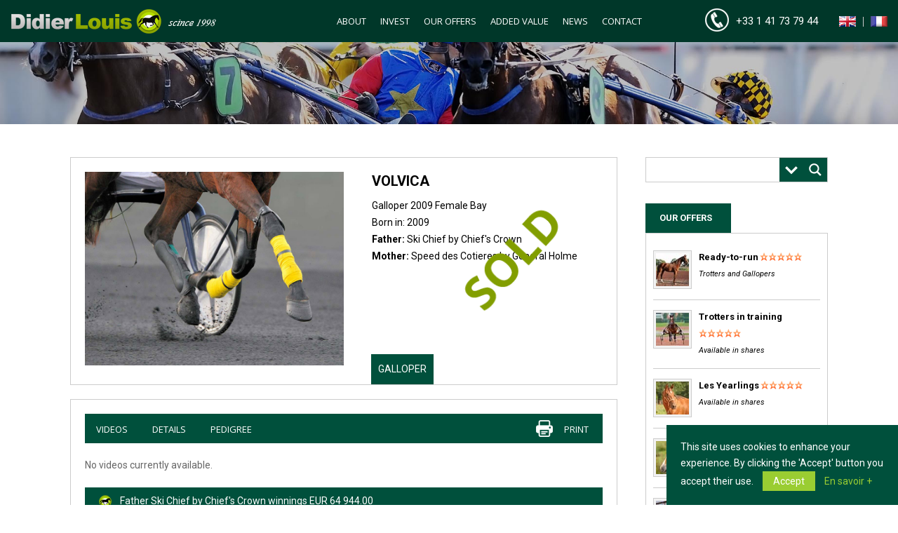

--- FILE ---
content_type: text/html; charset=UTF-8
request_url: https://www.didierlouis.com/racehorses/volvica/
body_size: 24947
content:
<!DOCTYPE html>
<html lang="en-GB">
<head>
	<meta charset="UTF-8">
		<meta name="viewport" content="width=device-width, initial-scale=1">
		<link rel="profile" href="http://gmpg.org/xfn/11">
	<title>Volvica &#8211; Didier Louis</title>
<meta name='robots' content='max-image-preview:large' />
<link rel='dns-prefetch' href='//www.didierlouis.fr' />
<link rel='dns-prefetch' href='//fonts.googleapis.com' />
<link rel="alternate" type="application/rss+xml" title="Didier Louis &raquo; Feed" href="https://www.didierlouis.com/feed/" />
<link rel="alternate" type="application/rss+xml" title="Didier Louis &raquo; Comments Feed" href="https://www.didierlouis.com/comments/feed/" />
<link rel="alternate" type="application/rss+xml" title="Didier Louis &raquo; Volvica Comments Feed" href="https://www.didierlouis.com/racehorses/volvica/feed/" />
<link rel="alternate" title="oEmbed (JSON)" type="application/json+oembed" href="https://www.didierlouis.com/wp-json/oembed/1.0/embed?url=https%3A%2F%2Fwww.didierlouis.com%2Fracehorses%2Fvolvica%2F" />
<link rel="alternate" title="oEmbed (XML)" type="text/xml+oembed" href="https://www.didierlouis.com/wp-json/oembed/1.0/embed?url=https%3A%2F%2Fwww.didierlouis.com%2Fracehorses%2Fvolvica%2F&#038;format=xml" />
<style id='wp-img-auto-sizes-contain-inline-css' type='text/css'>
img:is([sizes=auto i],[sizes^="auto," i]){contain-intrinsic-size:3000px 1500px}
/*# sourceURL=wp-img-auto-sizes-contain-inline-css */
</style>
<link rel='stylesheet' id='dashicons-css' href='https://www.didierlouis.com/wp-includes/css/dashicons.min.css?ver=6.9' type='text/css' media='all' />
<link rel='stylesheet' id='wp-jquery-ui-dialog-css' href='https://www.didierlouis.com/wp-includes/css/jquery-ui-dialog.min.css?ver=6.9' type='text/css' media='all' />
<style id='wp-emoji-styles-inline-css' type='text/css'>

	img.wp-smiley, img.emoji {
		display: inline !important;
		border: none !important;
		box-shadow: none !important;
		height: 1em !important;
		width: 1em !important;
		margin: 0 0.07em !important;
		vertical-align: -0.1em !important;
		background: none !important;
		padding: 0 !important;
	}
/*# sourceURL=wp-emoji-styles-inline-css */
</style>
<style id='wp-block-library-inline-css' type='text/css'>
:root{--wp-block-synced-color:#7a00df;--wp-block-synced-color--rgb:122,0,223;--wp-bound-block-color:var(--wp-block-synced-color);--wp-editor-canvas-background:#ddd;--wp-admin-theme-color:#007cba;--wp-admin-theme-color--rgb:0,124,186;--wp-admin-theme-color-darker-10:#006ba1;--wp-admin-theme-color-darker-10--rgb:0,107,160.5;--wp-admin-theme-color-darker-20:#005a87;--wp-admin-theme-color-darker-20--rgb:0,90,135;--wp-admin-border-width-focus:2px}@media (min-resolution:192dpi){:root{--wp-admin-border-width-focus:1.5px}}.wp-element-button{cursor:pointer}:root .has-very-light-gray-background-color{background-color:#eee}:root .has-very-dark-gray-background-color{background-color:#313131}:root .has-very-light-gray-color{color:#eee}:root .has-very-dark-gray-color{color:#313131}:root .has-vivid-green-cyan-to-vivid-cyan-blue-gradient-background{background:linear-gradient(135deg,#00d084,#0693e3)}:root .has-purple-crush-gradient-background{background:linear-gradient(135deg,#34e2e4,#4721fb 50%,#ab1dfe)}:root .has-hazy-dawn-gradient-background{background:linear-gradient(135deg,#faaca8,#dad0ec)}:root .has-subdued-olive-gradient-background{background:linear-gradient(135deg,#fafae1,#67a671)}:root .has-atomic-cream-gradient-background{background:linear-gradient(135deg,#fdd79a,#004a59)}:root .has-nightshade-gradient-background{background:linear-gradient(135deg,#330968,#31cdcf)}:root .has-midnight-gradient-background{background:linear-gradient(135deg,#020381,#2874fc)}:root{--wp--preset--font-size--normal:16px;--wp--preset--font-size--huge:42px}.has-regular-font-size{font-size:1em}.has-larger-font-size{font-size:2.625em}.has-normal-font-size{font-size:var(--wp--preset--font-size--normal)}.has-huge-font-size{font-size:var(--wp--preset--font-size--huge)}.has-text-align-center{text-align:center}.has-text-align-left{text-align:left}.has-text-align-right{text-align:right}.has-fit-text{white-space:nowrap!important}#end-resizable-editor-section{display:none}.aligncenter{clear:both}.items-justified-left{justify-content:flex-start}.items-justified-center{justify-content:center}.items-justified-right{justify-content:flex-end}.items-justified-space-between{justify-content:space-between}.screen-reader-text{border:0;clip-path:inset(50%);height:1px;margin:-1px;overflow:hidden;padding:0;position:absolute;width:1px;word-wrap:normal!important}.screen-reader-text:focus{background-color:#ddd;clip-path:none;color:#444;display:block;font-size:1em;height:auto;left:5px;line-height:normal;padding:15px 23px 14px;text-decoration:none;top:5px;width:auto;z-index:100000}html :where(.has-border-color){border-style:solid}html :where([style*=border-top-color]){border-top-style:solid}html :where([style*=border-right-color]){border-right-style:solid}html :where([style*=border-bottom-color]){border-bottom-style:solid}html :where([style*=border-left-color]){border-left-style:solid}html :where([style*=border-width]){border-style:solid}html :where([style*=border-top-width]){border-top-style:solid}html :where([style*=border-right-width]){border-right-style:solid}html :where([style*=border-bottom-width]){border-bottom-style:solid}html :where([style*=border-left-width]){border-left-style:solid}html :where(img[class*=wp-image-]){height:auto;max-width:100%}:where(figure){margin:0 0 1em}html :where(.is-position-sticky){--wp-admin--admin-bar--position-offset:var(--wp-admin--admin-bar--height,0px)}@media screen and (max-width:600px){html :where(.is-position-sticky){--wp-admin--admin-bar--position-offset:0px}}

/*# sourceURL=wp-block-library-inline-css */
</style><style id='global-styles-inline-css' type='text/css'>
:root{--wp--preset--aspect-ratio--square: 1;--wp--preset--aspect-ratio--4-3: 4/3;--wp--preset--aspect-ratio--3-4: 3/4;--wp--preset--aspect-ratio--3-2: 3/2;--wp--preset--aspect-ratio--2-3: 2/3;--wp--preset--aspect-ratio--16-9: 16/9;--wp--preset--aspect-ratio--9-16: 9/16;--wp--preset--color--black: #000000;--wp--preset--color--cyan-bluish-gray: #abb8c3;--wp--preset--color--white: #ffffff;--wp--preset--color--pale-pink: #f78da7;--wp--preset--color--vivid-red: #cf2e2e;--wp--preset--color--luminous-vivid-orange: #ff6900;--wp--preset--color--luminous-vivid-amber: #fcb900;--wp--preset--color--light-green-cyan: #7bdcb5;--wp--preset--color--vivid-green-cyan: #00d084;--wp--preset--color--pale-cyan-blue: #8ed1fc;--wp--preset--color--vivid-cyan-blue: #0693e3;--wp--preset--color--vivid-purple: #9b51e0;--wp--preset--gradient--vivid-cyan-blue-to-vivid-purple: linear-gradient(135deg,rgb(6,147,227) 0%,rgb(155,81,224) 100%);--wp--preset--gradient--light-green-cyan-to-vivid-green-cyan: linear-gradient(135deg,rgb(122,220,180) 0%,rgb(0,208,130) 100%);--wp--preset--gradient--luminous-vivid-amber-to-luminous-vivid-orange: linear-gradient(135deg,rgb(252,185,0) 0%,rgb(255,105,0) 100%);--wp--preset--gradient--luminous-vivid-orange-to-vivid-red: linear-gradient(135deg,rgb(255,105,0) 0%,rgb(207,46,46) 100%);--wp--preset--gradient--very-light-gray-to-cyan-bluish-gray: linear-gradient(135deg,rgb(238,238,238) 0%,rgb(169,184,195) 100%);--wp--preset--gradient--cool-to-warm-spectrum: linear-gradient(135deg,rgb(74,234,220) 0%,rgb(151,120,209) 20%,rgb(207,42,186) 40%,rgb(238,44,130) 60%,rgb(251,105,98) 80%,rgb(254,248,76) 100%);--wp--preset--gradient--blush-light-purple: linear-gradient(135deg,rgb(255,206,236) 0%,rgb(152,150,240) 100%);--wp--preset--gradient--blush-bordeaux: linear-gradient(135deg,rgb(254,205,165) 0%,rgb(254,45,45) 50%,rgb(107,0,62) 100%);--wp--preset--gradient--luminous-dusk: linear-gradient(135deg,rgb(255,203,112) 0%,rgb(199,81,192) 50%,rgb(65,88,208) 100%);--wp--preset--gradient--pale-ocean: linear-gradient(135deg,rgb(255,245,203) 0%,rgb(182,227,212) 50%,rgb(51,167,181) 100%);--wp--preset--gradient--electric-grass: linear-gradient(135deg,rgb(202,248,128) 0%,rgb(113,206,126) 100%);--wp--preset--gradient--midnight: linear-gradient(135deg,rgb(2,3,129) 0%,rgb(40,116,252) 100%);--wp--preset--font-size--small: 14px;--wp--preset--font-size--medium: 20px;--wp--preset--font-size--large: 32px;--wp--preset--font-size--x-large: 42px;--wp--preset--font-size--normal: 16px;--wp--preset--font-size--huge: 42px;--wp--preset--spacing--20: 0.44rem;--wp--preset--spacing--30: 0.67rem;--wp--preset--spacing--40: 1rem;--wp--preset--spacing--50: 1.5rem;--wp--preset--spacing--60: 2.25rem;--wp--preset--spacing--70: 3.38rem;--wp--preset--spacing--80: 5.06rem;--wp--preset--shadow--natural: 6px 6px 9px rgba(0, 0, 0, 0.2);--wp--preset--shadow--deep: 12px 12px 50px rgba(0, 0, 0, 0.4);--wp--preset--shadow--sharp: 6px 6px 0px rgba(0, 0, 0, 0.2);--wp--preset--shadow--outlined: 6px 6px 0px -3px rgb(255, 255, 255), 6px 6px rgb(0, 0, 0);--wp--preset--shadow--crisp: 6px 6px 0px rgb(0, 0, 0);}:where(.is-layout-flex){gap: 0.5em;}:where(.is-layout-grid){gap: 0.5em;}body .is-layout-flex{display: flex;}.is-layout-flex{flex-wrap: wrap;align-items: center;}.is-layout-flex > :is(*, div){margin: 0;}body .is-layout-grid{display: grid;}.is-layout-grid > :is(*, div){margin: 0;}:where(.wp-block-columns.is-layout-flex){gap: 2em;}:where(.wp-block-columns.is-layout-grid){gap: 2em;}:where(.wp-block-post-template.is-layout-flex){gap: 1.25em;}:where(.wp-block-post-template.is-layout-grid){gap: 1.25em;}.has-black-color{color: var(--wp--preset--color--black) !important;}.has-cyan-bluish-gray-color{color: var(--wp--preset--color--cyan-bluish-gray) !important;}.has-white-color{color: var(--wp--preset--color--white) !important;}.has-pale-pink-color{color: var(--wp--preset--color--pale-pink) !important;}.has-vivid-red-color{color: var(--wp--preset--color--vivid-red) !important;}.has-luminous-vivid-orange-color{color: var(--wp--preset--color--luminous-vivid-orange) !important;}.has-luminous-vivid-amber-color{color: var(--wp--preset--color--luminous-vivid-amber) !important;}.has-light-green-cyan-color{color: var(--wp--preset--color--light-green-cyan) !important;}.has-vivid-green-cyan-color{color: var(--wp--preset--color--vivid-green-cyan) !important;}.has-pale-cyan-blue-color{color: var(--wp--preset--color--pale-cyan-blue) !important;}.has-vivid-cyan-blue-color{color: var(--wp--preset--color--vivid-cyan-blue) !important;}.has-vivid-purple-color{color: var(--wp--preset--color--vivid-purple) !important;}.has-black-background-color{background-color: var(--wp--preset--color--black) !important;}.has-cyan-bluish-gray-background-color{background-color: var(--wp--preset--color--cyan-bluish-gray) !important;}.has-white-background-color{background-color: var(--wp--preset--color--white) !important;}.has-pale-pink-background-color{background-color: var(--wp--preset--color--pale-pink) !important;}.has-vivid-red-background-color{background-color: var(--wp--preset--color--vivid-red) !important;}.has-luminous-vivid-orange-background-color{background-color: var(--wp--preset--color--luminous-vivid-orange) !important;}.has-luminous-vivid-amber-background-color{background-color: var(--wp--preset--color--luminous-vivid-amber) !important;}.has-light-green-cyan-background-color{background-color: var(--wp--preset--color--light-green-cyan) !important;}.has-vivid-green-cyan-background-color{background-color: var(--wp--preset--color--vivid-green-cyan) !important;}.has-pale-cyan-blue-background-color{background-color: var(--wp--preset--color--pale-cyan-blue) !important;}.has-vivid-cyan-blue-background-color{background-color: var(--wp--preset--color--vivid-cyan-blue) !important;}.has-vivid-purple-background-color{background-color: var(--wp--preset--color--vivid-purple) !important;}.has-black-border-color{border-color: var(--wp--preset--color--black) !important;}.has-cyan-bluish-gray-border-color{border-color: var(--wp--preset--color--cyan-bluish-gray) !important;}.has-white-border-color{border-color: var(--wp--preset--color--white) !important;}.has-pale-pink-border-color{border-color: var(--wp--preset--color--pale-pink) !important;}.has-vivid-red-border-color{border-color: var(--wp--preset--color--vivid-red) !important;}.has-luminous-vivid-orange-border-color{border-color: var(--wp--preset--color--luminous-vivid-orange) !important;}.has-luminous-vivid-amber-border-color{border-color: var(--wp--preset--color--luminous-vivid-amber) !important;}.has-light-green-cyan-border-color{border-color: var(--wp--preset--color--light-green-cyan) !important;}.has-vivid-green-cyan-border-color{border-color: var(--wp--preset--color--vivid-green-cyan) !important;}.has-pale-cyan-blue-border-color{border-color: var(--wp--preset--color--pale-cyan-blue) !important;}.has-vivid-cyan-blue-border-color{border-color: var(--wp--preset--color--vivid-cyan-blue) !important;}.has-vivid-purple-border-color{border-color: var(--wp--preset--color--vivid-purple) !important;}.has-vivid-cyan-blue-to-vivid-purple-gradient-background{background: var(--wp--preset--gradient--vivid-cyan-blue-to-vivid-purple) !important;}.has-light-green-cyan-to-vivid-green-cyan-gradient-background{background: var(--wp--preset--gradient--light-green-cyan-to-vivid-green-cyan) !important;}.has-luminous-vivid-amber-to-luminous-vivid-orange-gradient-background{background: var(--wp--preset--gradient--luminous-vivid-amber-to-luminous-vivid-orange) !important;}.has-luminous-vivid-orange-to-vivid-red-gradient-background{background: var(--wp--preset--gradient--luminous-vivid-orange-to-vivid-red) !important;}.has-very-light-gray-to-cyan-bluish-gray-gradient-background{background: var(--wp--preset--gradient--very-light-gray-to-cyan-bluish-gray) !important;}.has-cool-to-warm-spectrum-gradient-background{background: var(--wp--preset--gradient--cool-to-warm-spectrum) !important;}.has-blush-light-purple-gradient-background{background: var(--wp--preset--gradient--blush-light-purple) !important;}.has-blush-bordeaux-gradient-background{background: var(--wp--preset--gradient--blush-bordeaux) !important;}.has-luminous-dusk-gradient-background{background: var(--wp--preset--gradient--luminous-dusk) !important;}.has-pale-ocean-gradient-background{background: var(--wp--preset--gradient--pale-ocean) !important;}.has-electric-grass-gradient-background{background: var(--wp--preset--gradient--electric-grass) !important;}.has-midnight-gradient-background{background: var(--wp--preset--gradient--midnight) !important;}.has-small-font-size{font-size: var(--wp--preset--font-size--small) !important;}.has-medium-font-size{font-size: var(--wp--preset--font-size--medium) !important;}.has-large-font-size{font-size: var(--wp--preset--font-size--large) !important;}.has-x-large-font-size{font-size: var(--wp--preset--font-size--x-large) !important;}
/*# sourceURL=global-styles-inline-css */
</style>

<style id='classic-theme-styles-inline-css' type='text/css'>
/*! This file is auto-generated */
.wp-block-button__link{color:#fff;background-color:#32373c;border-radius:9999px;box-shadow:none;text-decoration:none;padding:calc(.667em + 2px) calc(1.333em + 2px);font-size:1.125em}.wp-block-file__button{background:#32373c;color:#fff;text-decoration:none}
/*# sourceURL=/wp-includes/css/classic-themes.min.css */
</style>
<link rel='stylesheet' id='contact-form-7-css' href='https://www.didierlouis.com/wp-content/plugins/contact-form-7/includes/css/styles.css?ver=6.1.4' type='text/css' media='all' />
<link rel='stylesheet' id='pencisc-css' href='https://www.didierlouis.com/wp-content/plugins/penci-framework/assets/css/single-shortcode.css?ver=6.9' type='text/css' media='all' />
<link rel='stylesheet' id='parent-style-css' href='https://www.didierlouis.com/wp-content/themes/iadeoscore/style.css?ver=6.9' type='text/css' media='all' />
<link rel='stylesheet' id='penci-style-child-css' href='https://www.didierlouis.com/wp-content/themes/iadeoscore-child/style.css?ver=1.0.0' type='text/css' media='all' />
<link rel='stylesheet' id='datatables-css' href='https://www.didierlouis.fr/wp-content/plugins/datatables/media/css/datatables.css?ver=6.9' type='text/css' media='all' />
<link rel='stylesheet' id='penci-font-awesome-css' href='https://www.didierlouis.com/wp-content/themes/iadeoscore/css/font-awesome.min.css?ver=4.5.2' type='text/css' media='all' />
<link rel='stylesheet' id='penci-fonts-css' href='//fonts.googleapis.com/css?family=Roboto%3A300%2C300italic%2C400%2C400italic%2C500%2C500italic%2C700%2C700italic%2C800%2C800italic%7CMukta+Vaani%3A300%2C300italic%2C400%2C400italic%2C500%2C500italic%2C700%2C700italic%2C800%2C800italic%7COswald%3A300%2C300italic%2C400%2C400italic%2C500%2C500italic%2C700%2C700italic%2C800%2C800italic%7CTeko%3A300%2C300italic%2C400%2C400italic%2C500%2C500italic%2C700%2C700italic%2C800%2C800italic%7COpen+Sans%3A300%2C300italic%2C400%2C400italic%2C500%2C500italic%2C700%2C700italic%2C800%2C800italic%3A300%2C300italic%2C400%2C400italic%2C500%2C500italic%2C700%2C700italic%2C800%2C800italic%26subset%3Dcyrillic%2Ccyrillic-ext%2Cgreek%2Cgreek-ext%2Clatin-ext' type='text/css' media='all' />
<link rel='stylesheet' id='penci-style-css' href='https://www.didierlouis.com/wp-content/themes/iadeoscore-child/style.css?ver=16.5.7' type='text/css' media='all' />
<style id='penci-style-inline-css' type='text/css'>
.penci-block-vc.style-title-13:not(.footer-widget).style-title-center .penci-block-heading {border-right: 10px solid transparent; border-left: 10px solid transparent; }.site-branding h1, .site-branding h2 {margin: 0;}.penci-schema-markup { display: none !important; }.penci-entry-media .twitter-video { max-width: none !important; margin: 0 !important; }.penci-entry-media .fb-video { margin-bottom: 0; }.penci-entry-media .post-format-meta > iframe { vertical-align: top; }.penci-single-style-6 .penci-entry-media-top.penci-video-format-dailymotion:after, .penci-single-style-6 .penci-entry-media-top.penci-video-format-facebook:after, .penci-single-style-6 .penci-entry-media-top.penci-video-format-vimeo:after, .penci-single-style-6 .penci-entry-media-top.penci-video-format-twitter:after, .penci-single-style-7 .penci-entry-media-top.penci-video-format-dailymotion:after, .penci-single-style-7 .penci-entry-media-top.penci-video-format-facebook:after, .penci-single-style-7 .penci-entry-media-top.penci-video-format-vimeo:after, .penci-single-style-7 .penci-entry-media-top.penci-video-format-twitter:after { content: none; } .penci-single-style-5 .penci-entry-media.penci-video-format-dailymotion:after, .penci-single-style-5 .penci-entry-media.penci-video-format-facebook:after, .penci-single-style-5 .penci-entry-media.penci-video-format-vimeo:after, .penci-single-style-5 .penci-entry-media.penci-video-format-twitter:after { content: none; }@media screen and (max-width: 960px) { .penci-insta-thumb ul.thumbnails.penci_col_5 li, .penci-insta-thumb ul.thumbnails.penci_col_6 li { width: 33.33% !important; } .penci-insta-thumb ul.thumbnails.penci_col_7 li, .penci-insta-thumb ul.thumbnails.penci_col_8 li, .penci-insta-thumb ul.thumbnails.penci_col_9 li, .penci-insta-thumb ul.thumbnails.penci_col_10 li { width: 25% !important; } }.site-header.header--s12 .penci-menu-toggle-wapper,.site-header.header--s12 .header__social-search { flex: 1; }.site-header.header--s5 .site-branding {  padding-right: 0;margin-right: 40px; }.penci-block_37 .penci_post-meta { padding-top: 8px; }.penci-block_37 .penci-post-excerpt + .penci_post-meta { padding-top: 0; }.penci-hide-text-votes { display: none; }.penci-usewr-review {  border-top: 1px solid #ececec; }.penci-review-score {top: 5px; position: relative; }.penci-social-counter.penci-social-counter--style-3 .penci-social__empty a, .penci-social-counter.penci-social-counter--style-4 .penci-social__empty a, .penci-social-counter.penci-social-counter--style-5 .penci-social__empty a, .penci-social-counter.penci-social-counter--style-6 .penci-social__empty a { display: flex; justify-content: center; align-items: center; }.penci-block-error { padding: 0 20px 20px; }@media screen and (min-width: 1240px){ .penci_dis_padding_bw .penci-content-main.penci-col-4:nth-child(3n+2) { padding-right: 15px; padding-left: 15px; }}.bos_searchbox_widget_class.penci-vc-column-1 #flexi_searchbox #b_searchboxInc .b_submitButton_wrapper{ padding-top: 10px; padding-bottom: 10px; }.mfp-image-holder .mfp-close, .mfp-iframe-holder .mfp-close { background: transparent; border-color: transparent; }h1, h2, h3, h4, h5, h6,.error404 .page-title,
		.error404 .penci-block-vc .penci-block__title, .footer__bottom.style-2 .block-title {font-family: 'Roboto', sans-serif}body, button, input, select, textarea,.woocommerce ul.products li.product .button,#site-navigation .penci-megamenu .penci-mega-thumbnail .mega-cat-name{font-family: 'Roboto', sans-serif}.site-header .site-branding a,.header__top .site-branding a{ transform: translateY( 10px ); }.main-navigation a,.mobile-sidebar .primary-menu-mobile li a, .penci-menu-hbg .primary-menu-mobile li a{ font-family: 'Open Sans', sans-serif; }.main-navigation a,.mobile-sidebar .primary-menu-mobile li a, .penci-menu-hbg .primary-menu-mobile li a{ font-weight: 400; }.main-navigation > ul:not(.children) > li > a{ font-size: 13px; }.main-navigation a{ text-transform: none; }.main-navigation li.penci-mega-menu > a:after, .main-navigation li.menu-item-has-children > a:after, .main-navigation li.page_item_has_children > a:after{ content: none; }.main-navigation > ul:not(.children) > li ul.sub-menu{ border-top: 0 !important; }#top-search .show-search .show-search__content, #top-search-mobile .show-search .show-search__content{ background: #00503c; }#top-search .penci-viewall-results a,
		#top-search .penci-ajax-search-results-wrapper .penci__post-title a,
		.penci_dark_layout #top-search .penci-viewall-results a,
		.penci_dark_layout #top-search .penci-ajax-search-results-wrapper .penci__post-title a{ color: #ffffff; }#top-search-mobile .penci-viewall-results a,
		#top-search-mobile .penci-ajax-search-results-wrapper .penci__post-title a,
		.penci_dark_layout #top-search-mobile .penci-viewall-results a,
		.penci_dark_layout #top-search-mobile .penci-ajax-search-results-wrapper .penci__post-title a{ color: #ffffff; }#top-search .penci-viewall-results a:hover,
		#top-search .penci-ajax-search-results-wrapper .penci__post-title a:hover,
		.penci_dark_layout #top-search .penci-viewall-results a:hover,
		 .penci_dark_layout #top-search .penci-ajax-search-results-wrapper .penci__post-title a:hover{ color: #cccccc; }#top-search-mobile .penci-viewall-results a:hover,
		#top-search-mobile .penci-ajax-search-results-wrapper .penci__post-title a:hover,
		.penci_dark_layout #top-search-mobile .penci-viewall-results a:hover,
		 .penci_dark_layout #top-search-mobile .penci-ajax-search-results-wrapper .penci__post-title a:hover{ color: #cccccc; }@media only screen and (min-width: 768px) {.penci-content-post .entry-content h2{ font-size: 16px; }}.penci-menu-hbg-widgets .menu-hbg-title { font-family:'Open Sans', sans-serif }
		.woocommerce div.product .related > h2,.woocommerce div.product .upsells > h2,
		.post-title-box .post-box-title,.site-content #respond h3,.site-content .widget-title,
		.site-content .widgettitle,
		body.page-template-full-width.page-paged-2 .site-content .widget.penci-block-vc .penci-block__title,
		body:not( .page-template-full-width ) .site-content .widget.penci-block-vc .penci-block__title{ font-size:13px !important;font-weight:400 !important;font-family:'Open Sans', sans-serif !important; }.site-footer .penci-block-vc .penci-block__title{ font-size:13px;font-weight:400;font-family:'Open Sans', sans-serif; }.penci-popup-login-register .penci-login-container .penci-login input[type="submit"]{ background-color:#00503c ; }.penci-popup-login-register .penci-login-container .penci-login input[type="submit"]:hover{ background-color:#9acd32 ; }.penci_dis_padding_bw .penci-block-vc.style-title-11:not(.footer-widget) .penci-block__title a,
		.penci_dis_padding_bw .penci-block-vc.style-title-11:not(.footer-widget) .penci-block__title span, 
		.penci_dis_padding_bw .penci-block-vc.style-title-11:not(.footer-widget) .penci-subcat-filter, 
		.penci_dis_padding_bw .penci-block-vc.style-title-11:not(.footer-widget) .penci-slider-nav{ background-color:#ffffff; }.buy-button{ background-color:#00503c !important; }.penci-menuhbg-toggle:hover .lines-button:after,.penci-menuhbg-toggle:hover .penci-lines:before,.penci-menuhbg-toggle:hover .penci-lines:after.penci-login-container a,.penci_list_shortcode li:before,.footer__sidebars .penci-block-vc .penci__post-title a:hover,.penci-viewall-results a:hover,.post-entry .penci-portfolio-filter ul li.active a, .penci-portfolio-filter ul li.active a,.penci-ajax-search-results-wrapper .penci__post-title a:hover{ color: #00503c; }.penci-tweets-widget-content .icon-tweets,.penci-tweets-widget-content .tweet-intents a,.penci-tweets-widget-content .tweet-intents span:after,.woocommerce .star-rating span,.woocommerce .comment-form p.stars a:hover,.woocommerce div.product .woocommerce-tabs ul.tabs li a:hover,.penci-subcat-list .flexMenu-viewMore:hover a, .penci-subcat-list .flexMenu-viewMore:focus a,.penci-subcat-list .flexMenu-viewMore .flexMenu-popup .penci-subcat-item a:hover,.penci-owl-carousel-style .owl-dot.active span, .penci-owl-carousel-style .owl-dot:hover span,.penci-owl-carousel-slider .owl-dot.active span,.penci-owl-carousel-slider .owl-dot:hover span{ color: #00503c; }.penci-owl-carousel-slider .owl-dot.active span,.penci-owl-carousel-slider .owl-dot:hover span{ background-color: #00503c; }blockquote, q,.penci-post-pagination a:hover,a:hover,.penci-entry-meta a:hover,.penci-portfolio-below_img .inner-item-portfolio .portfolio-desc a:hover h3,.main-navigation.penci_disable_padding_menu > ul:not(.children) > li:hover > a,.main-navigation.penci_disable_padding_menu > ul:not(.children) > li:active > a,.main-navigation.penci_disable_padding_menu > ul:not(.children) > li.current-menu-item > a,.main-navigation.penci_disable_padding_menu > ul:not(.children) > li.current-menu-ancestor > a,.main-navigation.penci_disable_padding_menu > ul:not(.children) > li.current-category-ancestor > a,.site-header.header--s11 .main-navigation.penci_enable_line_menu .menu > li:hover > a,.site-header.header--s11 .main-navigation.penci_enable_line_menu .menu > li:active > a,.site-header.header--s11 .main-navigation.penci_enable_line_menu .menu > li.current-menu-item > a,.main-navigation.penci_disable_padding_menu ul.menu > li > a:hover,.main-navigation ul li:hover > a,.main-navigation ul li:active > a,.main-navigation li.current-menu-item > a,#site-navigation .penci-megamenu .penci-mega-child-categories a.cat-active,#site-navigation .penci-megamenu .penci-content-megamenu .penci-mega-latest-posts .penci-mega-post a:not(.mega-cat-name):hover,.penci-post-pagination h5 a:hover{ color: #00503c; }.penci-menu-hbg .primary-menu-mobile li a:hover,.penci-menu-hbg .primary-menu-mobile li.toggled-on > a,.penci-menu-hbg .primary-menu-mobile li.toggled-on > .dropdown-toggle,.penci-menu-hbg .primary-menu-mobile li.current-menu-item > a,.penci-menu-hbg .primary-menu-mobile li.current-menu-item > .dropdown-toggle,.mobile-sidebar .primary-menu-mobile li a:hover,.mobile-sidebar .primary-menu-mobile li.toggled-on-first > a,.mobile-sidebar .primary-menu-mobile li.toggled-on > a,.mobile-sidebar .primary-menu-mobile li.toggled-on > .dropdown-toggle,.mobile-sidebar .primary-menu-mobile li.current-menu-item > a,.mobile-sidebar .primary-menu-mobile li.current-menu-item > .dropdown-toggle,.mobile-sidebar #sidebar-nav-logo a,.mobile-sidebar #sidebar-nav-logo a:hover.mobile-sidebar #sidebar-nav-logo:before,.penci-recipe-heading a.penci-recipe-print,.widget a:hover,.widget.widget_recent_entries li a:hover, .widget.widget_recent_comments li a:hover, .widget.widget_meta li a:hover,.penci-topbar a:hover,.penci-topbar ul li:hover,.penci-topbar ul li a:hover,.penci-topbar ul.menu li ul.sub-menu li a:hover,.site-branding a, .site-branding .site-title{ color: #00503c; }.penci-viewall-results a:hover,.penci-ajax-search-results-wrapper .penci__post-title a:hover,.header__search_dis_bg .search-click:hover,.header__social-media a:hover,.penci-login-container .link-bottom a,.error404 .page-content a,.penci-no-results .search-form .search-submit:hover,.error404 .page-content .search-form .search-submit:hover,.penci_breadcrumbs a:hover, .penci_breadcrumbs a:hover span,.penci-archive .entry-meta a:hover,.penci-caption-above-img .wp-caption a:hover,.penci-author-content .author-social:hover,.entry-content a,.comment-content a,.penci-page-style-5 .penci-active-thumb .penci-entry-meta a:hover,.penci-single-style-5 .penci-active-thumb .penci-entry-meta a:hover{ color: #00503c; }blockquote:not(.wp-block-quote).style-2:before{ background-color: transparent; }blockquote.style-2:before,blockquote:not(.wp-block-quote),blockquote.style-2 cite, blockquote.style-2 .author,blockquote.style-3 cite, blockquote.style-3 .author,.woocommerce ul.products li.product .price,.woocommerce ul.products li.product .price ins,.woocommerce div.product p.price ins,.woocommerce div.product span.price ins, .woocommerce div.product p.price, .woocommerce div.product span.price,.woocommerce div.product .entry-summary div[itemprop="description"] blockquote:before, .woocommerce div.product .woocommerce-tabs #tab-description blockquote:before,.woocommerce-product-details__short-description blockquote:before,.woocommerce div.product .entry-summary div[itemprop="description"] blockquote cite, .woocommerce div.product .entry-summary div[itemprop="description"] blockquote .author,.woocommerce div.product .woocommerce-tabs #tab-description blockquote cite, .woocommerce div.product .woocommerce-tabs #tab-description blockquote .author,.woocommerce div.product .product_meta > span a:hover,.woocommerce div.product .woocommerce-tabs ul.tabs li.active{ color: #00503c; }.woocommerce #respond input#submit.alt.disabled:hover,.woocommerce #respond input#submit.alt:disabled:hover,.woocommerce #respond input#submit.alt:disabled[disabled]:hover,.woocommerce a.button.alt.disabled,.woocommerce a.button.alt.disabled:hover,.woocommerce a.button.alt:disabled,.woocommerce a.button.alt:disabled:hover,.woocommerce a.button.alt:disabled[disabled],.woocommerce a.button.alt:disabled[disabled]:hover,.woocommerce button.button.alt.disabled,.woocommerce button.button.alt.disabled:hover,.woocommerce button.button.alt:disabled,.woocommerce button.button.alt:disabled:hover,.woocommerce button.button.alt:disabled[disabled],.woocommerce button.button.alt:disabled[disabled]:hover,.woocommerce input.button.alt.disabled,.woocommerce input.button.alt.disabled:hover,.woocommerce input.button.alt:disabled,.woocommerce input.button.alt:disabled:hover,.woocommerce input.button.alt:disabled[disabled],.woocommerce input.button.alt:disabled[disabled]:hover{ background-color: #00503c; }.woocommerce ul.cart_list li .amount, .woocommerce ul.product_list_widget li .amount,.woocommerce table.shop_table td.product-name a:hover,.woocommerce-cart .cart-collaterals .cart_totals table td .amount,.woocommerce .woocommerce-info:before,.woocommerce form.checkout table.shop_table .order-total .amount,.post-entry .penci-portfolio-filter ul li a:hover,.post-entry .penci-portfolio-filter ul li.active a,.penci-portfolio-filter ul li a:hover,.penci-portfolio-filter ul li.active a,#bbpress-forums li.bbp-body ul.forum li.bbp-forum-info a:hover,#bbpress-forums li.bbp-body ul.topic li.bbp-topic-title a:hover,#bbpress-forums li.bbp-body ul.forum li.bbp-forum-info .bbp-forum-content a,#bbpress-forums li.bbp-body ul.topic p.bbp-topic-meta a,#bbpress-forums .bbp-breadcrumb a:hover, #bbpress-forums .bbp-breadcrumb .bbp-breadcrumb-current:hover,#bbpress-forums .bbp-forum-freshness a:hover,#bbpress-forums .bbp-topic-freshness a:hover{ color: #00503c; }.footer__bottom a,.footer__logo a, .footer__logo a:hover,.site-info a,.site-info a:hover,.sub-footer-menu li a:hover,.footer__sidebars a:hover,.penci-block-vc .social-buttons a:hover,.penci-inline-related-posts .penci_post-meta a:hover,.penci__general-meta .penci_post-meta a:hover,.penci-block_video.style-1 .penci_post-meta a:hover,.penci-block_video.style-7 .penci_post-meta a:hover,.penci-block-vc .penci-block__title a:hover,.penci-block-vc.style-title-2 .penci-block__title a:hover,.penci-block-vc.style-title-2:not(.footer-widget) .penci-block__title a:hover,.penci-block-vc.style-title-4 .penci-block__title a:hover,.penci-block-vc.style-title-4:not(.footer-widget) .penci-block__title a:hover,.penci-block-vc .penci-subcat-filter .penci-subcat-item a.active, .penci-block-vc .penci-subcat-filter .penci-subcat-item a:hover ,.penci-block_1 .penci_post-meta a:hover,.penci-inline-related-posts.penci-irp-type-grid .penci__post-title:hover{ color: #00503c; }.penci-block_10 .penci-posted-on a,.penci-block_10 .penci-block__title a:hover,.penci-block_10 .penci__post-title a:hover,.penci-block_26 .block26_first_item .penci__post-title:hover,.penci-block_30 .penci_post-meta a:hover,.penci-block_33 .block33_big_item .penci_post-meta a:hover,.penci-block_36 .penci-chart-text,.penci-block_video.style-1 .block_video_first_item.penci-title-ab-img .penci_post_content a:hover,.penci-block_video.style-1 .block_video_first_item.penci-title-ab-img .penci_post-meta a:hover,.penci-block_video.style-6 .penci__post-title:hover,.penci-block_video.style-7 .penci__post-title:hover,.penci-owl-featured-area.style-12 .penci-small_items h3 a:hover,.penci-owl-featured-area.style-12 .penci-small_items .penci-slider__meta a:hover ,.penci-owl-featured-area.style-12 .penci-small_items .owl-item.current h3 a,.penci-owl-featured-area.style-13 .penci-small_items h3 a:hover,.penci-owl-featured-area.style-13 .penci-small_items .penci-slider__meta a:hover,.penci-owl-featured-area.style-13 .penci-small_items .owl-item.current h3 a,.penci-owl-featured-area.style-14 .penci-small_items h3 a:hover,.penci-owl-featured-area.style-14 .penci-small_items .penci-slider__meta a:hover ,.penci-owl-featured-area.style-14 .penci-small_items .owl-item.current h3 a,.penci-owl-featured-area.style-17 h3 a:hover,.penci-owl-featured-area.style-17 .penci-slider__meta a:hover,.penci-fslider28-wrapper.penci-block-vc .penci-slider-nav a:hover,.penci-videos-playlist .penci-video-nav .penci-video-playlist-item .penci-video-play-icon,.penci-videos-playlist .penci-video-nav .penci-video-playlist-item.is-playing { color: #00503c; }.penci-block_video.style-7 .penci_post-meta a:hover,.penci-ajax-more.disable_bg_load_more .penci-ajax-more-button:hover, .penci-ajax-more.disable_bg_load_more .penci-block-ajax-more-button:hover{ color: #00503c; }.site-main #buddypress input[type=submit]:hover,.site-main #buddypress div.generic-button a:hover,.site-main #buddypress .comment-reply-link:hover,.site-main #buddypress a.button:hover,.site-main #buddypress a.button:focus,.site-main #buddypress ul.button-nav li a:hover,.site-main #buddypress ul.button-nav li.current a,.site-main #buddypress .dir-search input[type=submit]:hover, .site-main #buddypress .groups-members-search input[type=submit]:hover,.site-main #buddypress div.item-list-tabs ul li.selected a,.site-main #buddypress div.item-list-tabs ul li.current a,.site-main #buddypress div.item-list-tabs ul li a:hover{ border-color: #00503c;background-color: #00503c; }.site-main #buddypress table.notifications thead tr, .site-main #buddypress table.notifications-settings thead tr,.site-main #buddypress table.profile-settings thead tr, .site-main #buddypress table.profile-fields thead tr,.site-main #buddypress table.profile-settings thead tr, .site-main #buddypress table.profile-fields thead tr,.site-main #buddypress table.wp-profile-fields thead tr, .site-main #buddypress table.messages-notices thead tr,.site-main #buddypress table.forum thead tr{ border-color: #00503c;background-color: #00503c; }.site-main .bbp-pagination-links a:hover, .site-main .bbp-pagination-links span.current,#buddypress div.item-list-tabs:not(#subnav) ul li.selected a, #buddypress div.item-list-tabs:not(#subnav) ul li.current a, #buddypress div.item-list-tabs:not(#subnav) ul li a:hover,#buddypress ul.item-list li div.item-title a, #buddypress ul.item-list li h4 a,div.bbp-template-notice a,#bbpress-forums li.bbp-body ul.topic li.bbp-topic-title a,#bbpress-forums li.bbp-body .bbp-forums-list li,.site-main #buddypress .activity-header a:first-child, #buddypress .comment-meta a:first-child, #buddypress .acomment-meta a:first-child{ color: #00503c !important; }.single-tribe_events .tribe-events-schedule .tribe-events-cost{ color: #00503c; }.tribe-events-list .tribe-events-loop .tribe-event-featured,#tribe-events .tribe-events-button,#tribe-events .tribe-events-button:hover,#tribe_events_filters_wrapper input[type=submit],.tribe-events-button, .tribe-events-button.tribe-active:hover,.tribe-events-button.tribe-inactive,.tribe-events-button:hover,.tribe-events-calendar td.tribe-events-present div[id*=tribe-events-daynum-],.tribe-events-calendar td.tribe-events-present div[id*=tribe-events-daynum-]>a,#tribe-bar-form .tribe-bar-submit input[type=submit]:hover{ background-color: #00503c; }.woocommerce span.onsale,.show-search:after,select option:focus,.woocommerce .widget_shopping_cart p.buttons a:hover, .woocommerce.widget_shopping_cart p.buttons a:hover, .woocommerce .widget_price_filter .price_slider_amount .button:hover, .woocommerce div.product form.cart .button:hover,.woocommerce .widget_price_filter .ui-slider .ui-slider-handle,.penci-block-vc.style-title-2:not(.footer-widget) .penci-block__title a, .penci-block-vc.style-title-2:not(.footer-widget) .penci-block__title span,.penci-block-vc.style-title-3:not(.footer-widget) .penci-block-heading:after,.penci-block-vc.style-title-4:not(.footer-widget) .penci-block__title a, .penci-block-vc.style-title-4:not(.footer-widget) .penci-block__title span,.penci-archive .penci-archive__content .penci-cat-links a:hover,.mCSB_scrollTools .mCSB_dragger .mCSB_dragger_bar,.penci-block-vc .penci-cat-name:hover,#buddypress .activity-list li.load-more, #buddypress .activity-list li.load-newest,#buddypress .activity-list li.load-more:hover, #buddypress .activity-list li.load-newest:hover,.site-main #buddypress button:hover, .site-main #buddypress a.button:hover, .site-main #buddypress input[type=button]:hover, .site-main #buddypress input[type=reset]:hover{ background-color: #00503c; }.penci-block-vc.style-title-grid:not(.footer-widget) .penci-block__title span, .penci-block-vc.style-title-grid:not(.footer-widget) .penci-block__title a,.penci-block-vc .penci_post_thumb:hover .penci-cat-name,.mCSB_scrollTools .mCSB_dragger:active .mCSB_dragger_bar,.mCSB_scrollTools .mCSB_dragger.mCSB_dragger_onDrag .mCSB_dragger_bar,.main-navigation > ul:not(.children) > li:hover > a,.main-navigation > ul:not(.children) > li:active > a,.main-navigation > ul:not(.children) > li.current-menu-item > a,.main-navigation.penci_enable_line_menu > ul:not(.children) > li > a:before,.main-navigation a:hover,#site-navigation .penci-megamenu .penci-mega-thumbnail .mega-cat-name:hover,#site-navigation .penci-megamenu .penci-mega-thumbnail:hover .mega-cat-name,.penci-review-process span,.penci-review-score-total,.topbar__trending .headline-title,.header__search:not(.header__search_dis_bg) .search-click,.cart-icon span.items-number{ background-color: #00503c; }.main-navigation > ul:not(.children) > li.highlight-button > a{ background-color: #00503c; }.main-navigation > ul:not(.children) > li.highlight-button:hover > a,.main-navigation > ul:not(.children) > li.highlight-button:active > a,.main-navigation > ul:not(.children) > li.highlight-button.current-category-ancestor > a,.main-navigation > ul:not(.children) > li.highlight-button.current-menu-ancestor > a,.main-navigation > ul:not(.children) > li.highlight-button.current-menu-item > a{ border-color: #00503c; }.login__form .login__form__login-submit input:hover,.penci-login-container .penci-login input[type="submit"]:hover,.penci-archive .penci-entry-categories a:hover,.single .penci-cat-links a:hover,.page .penci-cat-links a:hover,.woocommerce #respond input#submit:hover, .woocommerce a.button:hover, .woocommerce button.button:hover, .woocommerce input.button:hover,.woocommerce div.product .entry-summary div[itemprop="description"]:before,.woocommerce div.product .entry-summary div[itemprop="description"] blockquote .author span:after, .woocommerce div.product .woocommerce-tabs #tab-description blockquote .author span:after,.woocommerce-product-details__short-description blockquote .author span:after,.woocommerce #respond input#submit.alt:hover, .woocommerce a.button.alt:hover, .woocommerce button.button.alt:hover, .woocommerce input.button.alt:hover,#scroll-to-top:hover,div.wpforms-container .wpforms-form input[type=submit]:hover,div.wpforms-container .wpforms-form button[type=submit]:hover,div.wpforms-container .wpforms-form .wpforms-page-button:hover,div.wpforms-container .wpforms-form .wpforms-page-button:hover,#respond #submit:hover,.wpcf7 input[type="submit"]:hover,.widget_wysija input[type="submit"]:hover{ background-color: #00503c; }.penci-block_video .penci-close-video:hover,.penci-block_5 .penci_post_thumb:hover .penci-cat-name,.penci-block_25 .penci_post_thumb:hover .penci-cat-name,.penci-block_8 .penci_post_thumb:hover .penci-cat-name,.penci-block_14 .penci_post_thumb:hover .penci-cat-name,.penci-block-vc.style-title-grid .penci-block__title span, .penci-block-vc.style-title-grid .penci-block__title a,.penci-block_7 .penci_post_thumb:hover .penci-order-number,.penci-block_15 .penci-post-order,.penci-news_ticker .penci-news_ticker__title{ background-color: #00503c; }.penci-owl-featured-area .penci-item-mag:hover .penci-slider__cat .penci-cat-name,.penci-owl-featured-area .penci-slider__cat .penci-cat-name:hover,.penci-owl-featured-area.style-12 .penci-small_items .owl-item.current .penci-cat-name,.penci-owl-featured-area.style-13 .penci-big_items .penci-slider__cat .penci-cat-name,.penci-owl-featured-area.style-13 .button-read-more:hover,.penci-owl-featured-area.style-13 .penci-small_items .owl-item.current .penci-cat-name,.penci-owl-featured-area.style-14 .penci-small_items .owl-item.current .penci-cat-name,.penci-owl-featured-area.style-18 .penci-slider__cat .penci-cat-name{ background-color: #00503c; }.show-search .show-search__content:after,.penci-wide-content .penci-owl-featured-area.style-23 .penci-slider__text,.penci-grid_2 .grid2_first_item:hover .penci-cat-name,.penci-grid_2 .penci-post-item:hover .penci-cat-name,.penci-grid_3 .penci-post-item:hover .penci-cat-name,.penci-grid_1 .penci-post-item:hover .penci-cat-name,.penci-videos-playlist .penci-video-nav .penci-playlist-title,.widget-area .penci-videos-playlist .penci-video-nav .penci-video-playlist-item .penci-video-number,.widget-area .penci-videos-playlist .penci-video-nav .penci-video-playlist-item .penci-video-play-icon,.widget-area .penci-videos-playlist .penci-video-nav .penci-video-playlist-item .penci-video-paused-icon,.penci-owl-featured-area.style-17 .penci-slider__text::after,#scroll-to-top:hover{ background-color: #00503c; }.featured-area-custom-slider .penci-owl-carousel-slider .owl-dot span,.main-navigation > ul:not(.children) > li ul.sub-menu,.error404 .not-found,.error404 .penci-block-vc,.woocommerce .woocommerce-error, .woocommerce .woocommerce-info, .woocommerce .woocommerce-message,.penci-owl-featured-area.style-12 .penci-small_items,.penci-owl-featured-area.style-12 .penci-small_items .owl-item.current .penci_post_thumb,.penci-owl-featured-area.style-13 .button-read-more:hover{ border-color: #00503c; }.widget .tagcloud a:hover,.penci-social-buttons .penci-social-item.like.liked,.site-footer .widget .tagcloud a:hover,.penci-recipe-heading a.penci-recipe-print:hover,.penci-custom-slider-container .pencislider-content .pencislider-btn-trans:hover,button:hover,.button:hover, .entry-content a.button:hover,.penci-vc-btn-wapper .penci-vc-btn.penci-vcbtn-trans:hover, input[type="button"]:hover,input[type="reset"]:hover,input[type="submit"]:hover,.penci-ajax-more .penci-ajax-more-button:hover,.penci-ajax-more .penci-portfolio-more-button:hover,.woocommerce nav.woocommerce-pagination ul li a:focus, .woocommerce nav.woocommerce-pagination ul li a:hover,.woocommerce nav.woocommerce-pagination ul li span.current,.penci-block_10 .penci-more-post:hover,.penci-block_15 .penci-more-post:hover,.penci-block_36 .penci-more-post:hover,.penci-block_video.style-7 .penci-owl-carousel-slider .owl-dot.active span,.penci-block_video.style-7 .penci-owl-carousel-slider .owl-dot:hover span ,.penci-block_video.style-7 .penci-owl-carousel-slider .owl-dot:hover span ,.penci-ajax-more .penci-ajax-more-button:hover,.penci-ajax-more .penci-block-ajax-more-button:hover,.penci-ajax-more .penci-ajax-more-button.loading-posts:hover, .penci-ajax-more .penci-block-ajax-more-button.loading-posts:hover,.site-main #buddypress .activity-list li.load-more a:hover, .site-main #buddypress .activity-list li.load-newest a,.penci-owl-carousel-slider.penci-tweets-slider .owl-dots .owl-dot.active span, .penci-owl-carousel-slider.penci-tweets-slider .owl-dots .owl-dot:hover span,.penci-pagination:not(.penci-ajax-more) span.current, .penci-pagination:not(.penci-ajax-more) a:hover{border-color:#00503c;background-color: #00503c;}.penci-owl-featured-area.style-23 .penci-slider-overlay{ 
		background: -moz-linear-gradient(left, transparent 26%, #00503c  65%);
	    background: -webkit-gradient(linear, left top, right top, color-stop(26%, #00503c ), color-stop(65%, transparent));
	    background: -webkit-linear-gradient(left, transparent 26%, #00503c 65%);
	    background: -o-linear-gradient(left, transparent 26%, #00503c 65%);
	    background: -ms-linear-gradient(left, transparent 26%, #00503c 65%);
	    background: linear-gradient(to right, transparent 26%, #00503c 65%);
	    filter: progid:DXImageTransform.Microsoft.gradient(startColorstr='#00503c', endColorstr='#00503c', GradientType=1);
		 }.site-main #buddypress .activity-list li.load-more a, .site-main #buddypress .activity-list li.load-newest a,.header__search:not(.header__search_dis_bg) .search-click:hover,.tagcloud a:hover,.site-footer .widget .tagcloud a:hover{ transition: all 0.3s; opacity: 0.8; }.penci-loading-animation-1 .penci-loading-animation,.penci-loading-animation-1 .penci-loading-animation:before,.penci-loading-animation-1 .penci-loading-animation:after,.penci-loading-animation-5 .penci-loading-animation,.penci-loading-animation-6 .penci-loading-animation:before,.penci-loading-animation-7 .penci-loading-animation,.penci-loading-animation-8 .penci-loading-animation,.penci-loading-animation-9 .penci-loading-circle-inner:before,.penci-load-thecube .penci-load-cube:before,.penci-three-bounce .one,.penci-three-bounce .two,.penci-three-bounce .three{ background-color: #00503c; }.header__social-media a, .cart-icon span{font-size: 15px; }.header__social-media a{ color:#ffffff; }.header__social-media a:hover{ color:#dddddd; }.penci-menuhbg-toggle .lines-button:after,
		.penci-menuhbg-toggle .penci-lines:before,
		.penci-menuhbg-toggle .penci-lines:after{ background-color:#ffffff; }.penci-menuhbg-toggle:hover .lines-button:after,
		.penci-menuhbg-toggle:hover .penci-lines:before,
		.penci-menuhbg-toggle:hover .penci-lines:after{ background-color:#ededed; }.site-header{ background-color:#003729; }.site-header{
			box-shadow: inset 0 -1px 0 #003729;
			-webkit-box-shadow: inset 0 -1px 0 #003729;
			-moz-box-shadow: inset 0 -1px 0 #003729;
		  }.site-header.header--s2:before, .site-header.header--s3:not(.header--s4):before, .site-header.header--s6:before{ background-color:#003729 !important }.main-navigation ul.menu > li > a{ color:#ffffff }.main-navigation > ul:not(.children) > li:hover > a,.main-navigation > ul:not(.children) > li:active > a,.main-navigation > ul:not(.children) > li.current-category-ancestor > a,.main-navigation > ul:not(.children) > li.current-menu-ancestor > a,.main-navigation > ul:not(.children) > li.current-menu-item > a,.site-header.header--s11 .main-navigation.penci_enable_line_menu .menu > li:hover > a,.site-header.header--s11 .main-navigation.penci_enable_line_menu .menu > li:active > a,.site-header.header--s11 .main-navigation.penci_enable_line_menu .menu > li.current-category-ancestor > a,.site-header.header--s11 .main-navigation.penci_enable_line_menu .menu > li.current-menu-ancestor > a,.site-header.header--s11 .main-navigation.penci_enable_line_menu .menu > li.current-menu-item > a,.main-navigation ul.menu > li > a:hover{ background-color: #00503c }.main-navigation > ul:not(.children) > li.highlight-button > a{ background-color: #00503c; }.main-navigation > ul:not(.children) > li.highlight-button:hover > a,.main-navigation > ul:not(.children) > li.highlight-button:active > a,.main-navigation > ul:not(.children) > li.highlight-button.current-category-ancestor > a,.main-navigation > ul:not(.children) > li.highlight-button.current-menu-ancestor > a,.main-navigation > ul:not(.children) > li.highlight-button.current-menu-item > a{ border-color: #00503c; }.main-navigation ul li:not( .penci-mega-menu ) ul, .main-navigation ul.menu > li.megamenu > ul.sub-menu{ background-color:#00503c ; }.main-navigation ul li:not( .penci-mega-menu ) ul a{ color:#ffffff }.main-navigation ul li:not( .penci-mega-menu ) ul li.current-category-ancestor > a,.main-navigation ul li:not( .penci-mega-menu ) ul li.current-menu-ancestor > a,.main-navigation ul li:not( .penci-mega-menu ) ul li.current-menu-item > a,.main-navigation ul li:not( .penci-mega-menu ) ul li a:hover{background-color: #9acd32 }.penci-header-mobile .penci-header-mobile_container{ background-color:#003729; }.penci-header-mobile  .menu-toggle, .penci_dark_layout .menu-toggle{ color:#f7f7f7; }#main .widget .tagcloud a{ }#main .widget .tagcloud a:hover{}.single .penci-cat-links a:hover, .page .penci-cat-links a:hover{ background-color:#003729; }.penci-source-via-wrap a, .penci-tags-links a{color:#003729;}.site-footer{ background-color:#00503c ; }.footer__copyright_menu{ background-color:#003729 ; }.penci-wrap-gprd-law .penci-gdrd-show,.penci-gprd-law{ background-color: #00503c } .penci-wrap-gprd-law .penci-gdrd-show,.penci-gprd-law{ color: #ffffff } .penci-gprd-law .penci-gprd-accept{ color: #ffffff }.penci-gprd-law .penci-gprd-accept{ background-color: #9acd32 }
/*# sourceURL=penci-style-inline-css */
</style>
<link rel='stylesheet' id='wpdreams-asl-basic-css' href='https://www.didierlouis.com/wp-content/plugins/ajax-search-lite/css/style.basic.css?ver=4.13.4' type='text/css' media='all' />
<style id='wpdreams-asl-basic-inline-css' type='text/css'>

					div[id*='ajaxsearchlitesettings'].searchsettings .asl_option_inner label {
						font-size: 0px !important;
						color: rgba(0, 0, 0, 0);
					}
					div[id*='ajaxsearchlitesettings'].searchsettings .asl_option_inner label:after {
						font-size: 11px !important;
						position: absolute;
						top: 0;
						left: 0;
						z-index: 1;
					}
					.asl_w_container {
						width: 100%;
						margin: 0px 0px 0px 0px;
						min-width: 200px;
					}
					div[id*='ajaxsearchlite'].asl_m {
						width: 100%;
					}
					div[id*='ajaxsearchliteres'].wpdreams_asl_results div.resdrg span.highlighted {
						font-weight: bold;
						color: rgba(217, 49, 43, 1);
						background-color: rgba(238, 238, 238, 1);
					}
					div[id*='ajaxsearchliteres'].wpdreams_asl_results .results img.asl_image {
						width: 70px;
						height: 70px;
						object-fit: cover;
					}
					div[id*='ajaxsearchlite'].asl_r .results {
						max-height: none;
					}
					div[id*='ajaxsearchlite'].asl_r {
						position: absolute;
					}
				
						.asl_m, .asl_m .probox {
							background-color: rgba(255, 255, 255, 1) !important;
							background-image: none !important;
							-webkit-background-image: none !important;
							-ms-background-image: none !important;
						}
					
						.asl_m .probox svg {
							fill: rgb(255, 255, 255) !important;
						}
						.asl_m .probox .innericon {
							background-color: rgb(0, 80, 60) !important;
							background-image: none !important;
							-webkit-background-image: none !important;
							-ms-background-image: none !important;
						}
					
						div.asl_r.asl_w.vertical .results .item::after {
							display: block;
							position: absolute;
							bottom: 0;
							content: '';
							height: 1px;
							width: 100%;
							background: #D8D8D8;
						}
						div.asl_r.asl_w.vertical .results .item.asl_last_item::after {
							display: none;
						}
					 #ajaxsearchlite1 .probox .proinput input, div.asl_w .probox .proinput input {
    font-weight: normal;
    font-family: Open Sans;
    color: #000 !important;
    font-size: 14px;
    line-height: normal !important;
    text-shadow: none;
    border: 0;
    box-shadow: none;
    height: 34px;
}



/* EACH PLACEHOLDER MUST HAVE A DIFFERENT RULE TO WORK */
div.asl_w .probox .proinput input::-webkit-input-placeholder {
    font-weight: normal;
    font-family: Open Sans;
    text-shadow: 0px 0px 0px rgba(255, 255, 255, 0);
    color:#aaa !important;
    font-size:13px !important
}

div.asl_w .probox .proinput input::-moz-placeholder {
    font-weight: normal;
    font-family: Open Sans;
    color: #aaa !important;
    text-shadow: 0px 0px 0px rgba(255, 255, 255, 0);
    font-size:13px !important;
}

div.asl_w .probox .proinput input:-ms-input-placeholder {
    font-weight: normal;
    font-family: Open Sans;
    color:#aaa !important;
    text-shadow: 0px 0px 0px rgba(255, 255, 255, 0);
    font-size:13px !important;
}

div.asl_w .probox .proinput input:-moz-placeholder {
    font-weight: normal;
    font-family: Open Sans;
    color: #aaa !important;
    text-shadow: 0px 0px 0px rgba(255, 255, 255, 0);
    font-size:13px !important;
}

div.asl_r.vertical {
    padding: 0;
    background: none;
    box-shadow: none;
    visibility: hidden;
    display: none;
    border: 1px solid #aaa;
}

div.asl_m.asl_w {

}

div.asl_r p.showmore {
    margin-top: 0;
}

/*# sourceURL=wpdreams-asl-basic-inline-css */
</style>
<link rel='stylesheet' id='wpdreams-asl-instance-css' href='https://www.didierlouis.com/wp-content/plugins/ajax-search-lite/css/style-simple-grey.css?ver=4.13.4' type='text/css' media='all' />
<script type="text/javascript" src="https://www.didierlouis.com/wp-includes/js/jquery/jquery.min.js?ver=3.7.1" id="jquery-core-js"></script>
<script type="text/javascript" src="https://www.didierlouis.com/wp-includes/js/jquery/jquery-migrate.min.js?ver=3.4.1" id="jquery-migrate-js"></script>
<link rel="EditURI" type="application/rsd+xml" title="RSD" href="https://www.didierlouis.com/xmlrpc.php?rsd" />
<meta name="generator" content="WordPress 6.9" />
<link rel="canonical" href="https://www.didierlouis.com/racehorses/volvica/" />
<link rel='shortlink' href='https://www.didierlouis.com/?p=869' />
<script>
var portfolioDataJs = portfolioDataJs || [];
var penciBlocksArray=[];
var PENCILOCALCACHE = {};
		(function () {
				"use strict";
		
				PENCILOCALCACHE = {
					data: {},
					remove: function ( ajaxFilterItem ) {
						delete PENCILOCALCACHE.data[ajaxFilterItem];
					},
					exist: function ( ajaxFilterItem ) {
						return PENCILOCALCACHE.data.hasOwnProperty( ajaxFilterItem ) && PENCILOCALCACHE.data[ajaxFilterItem] !== null;
					},
					get: function ( ajaxFilterItem ) {
						return PENCILOCALCACHE.data[ajaxFilterItem];
					},
					set: function ( ajaxFilterItem, cachedData ) {
						PENCILOCALCACHE.remove( ajaxFilterItem );
						PENCILOCALCACHE.data[ajaxFilterItem] = cachedData;
					}
				};
			}
		)();function penciBlock() {
		    this.atts_json = '';
		    this.content = '';
		}</script>
<script type="application/ld+json">{
    "@context": "http:\/\/schema.org\/",
    "@type": "organization",
    "@id": "#organization",
    "logo": {
        "@type": "ImageObject",
        "url": "https:\/\/www.didierlouis.com\/wp-content\/uploads\/2020\/05\/logo-didier-louis-small.png"
    },
    "url": "https:\/\/www.didierlouis.com\/",
    "name": "Didier Louis",
    "description": "Racehorses Shares"
}</script><script type="application/ld+json">{
    "@context": "http:\/\/schema.org\/",
    "@type": "WebSite",
    "name": "Didier Louis",
    "alternateName": "Racehorses Shares",
    "url": "https:\/\/www.didierlouis.com\/"
}</script><script type="application/ld+json">{
    "@context": "http:\/\/schema.org\/",
    "@type": "WPSideBar",
    "name": "Sidebar Right",
    "alternateName": "Add widgets here to display them on blog and single",
    "url": "https:\/\/www.didierlouis.com\/racehorses\/volvica"
}</script><script type="application/ld+json">{
    "@context": "http:\/\/schema.org\/",
    "@type": "WPSideBar",
    "name": "Sidebar Left",
    "alternateName": "Add widgets here to display them on page",
    "url": "https:\/\/www.didierlouis.com\/racehorses\/volvica"
}</script><script type="application/ld+json">{
    "@context": "http:\/\/schema.org\/",
    "@type": "WPSideBar",
    "name": "Footer Column #1",
    "alternateName": "Add widgets here to display them in the first column of the footer",
    "url": "https:\/\/www.didierlouis.com\/racehorses\/volvica"
}</script><script type="application/ld+json">{
    "@context": "http:\/\/schema.org\/",
    "@type": "WPSideBar",
    "name": "Footer Column #2",
    "alternateName": "Add widgets here to display them in the second column of the footer",
    "url": "https:\/\/www.didierlouis.com\/racehorses\/volvica"
}</script><script type="application/ld+json">{
    "@context": "http:\/\/schema.org\/",
    "@type": "WPSideBar",
    "name": "Footer Column #3",
    "alternateName": "Add widgets here to display them in the third column of the footer",
    "url": "https:\/\/www.didierlouis.com\/racehorses\/volvica"
}</script><script type="application/ld+json">{
    "@context": "http:\/\/schema.org\/",
    "@type": "WPSideBar",
    "name": "Footer Column #4",
    "alternateName": "Add widgets here to display them in the fourth column of the footer",
    "url": "https:\/\/www.didierlouis.com\/racehorses\/volvica"
}</script><script type="application/ld+json">{
    "@context": "http:\/\/schema.org\/",
    "@type": "BlogPosting",
    "headline": "Volvica",
    "description": "Volvica",
    "datePublished": "2016-02-12",
    "datemodified": "2016-02-12",
    "mainEntityOfPage": "https:\/\/www.didierlouis.com\/racehorses\/volvica\/",
    "image": {
        "@type": "ImageObject",
        "url": "https:\/\/www.didierlouis.com\/wp-content\/uploads\/2020\/05\/logo-didier-louis-small.png"
    },
    "publisher": {
        "@type": "Organization",
        "name": "Didier Louis",
        "logo": {
            "@type": "ImageObject",
            "url": "https:\/\/www.didierlouis.com\/wp-content\/uploads\/2020\/05\/logo-didier-louis-small.png"
        }
    },
    "author": {
        "@type": "Person",
        "@id": "#person-iadeo",
        "name": "iadeo"
    }
}</script><meta property="fb:app_id" content="348280475330978">				<link rel="preconnect" href="https://fonts.gstatic.com" crossorigin />
				<link rel="preload" as="style" href="//fonts.googleapis.com/css?family=Open+Sans&display=swap" />
								<link rel="stylesheet" href="//fonts.googleapis.com/css?family=Open+Sans&display=swap" media="all" />
				<meta name="generator" content="Powered by WPBakery Page Builder - drag and drop page builder for WordPress."/>
<style type="text/css" id="custom-background-css">
body.custom-background { background-color: #ffffff; }
</style>
	<link rel="icon" href="https://www.didierlouis.com/wp-content/uploads/2020/04/cheval-100x100.png" sizes="32x32" />
<link rel="icon" href="https://www.didierlouis.com/wp-content/uploads/2020/04/cheval-210x210.png" sizes="192x192" />
<link rel="apple-touch-icon" href="https://www.didierlouis.com/wp-content/uploads/2020/04/cheval-210x210.png" />
<meta name="msapplication-TileImage" content="https://www.didierlouis.com/wp-content/uploads/2020/04/cheval.png" />
		<style type="text/css" id="wp-custom-css">
			.show-search .search-field {
	border-color: #ffffff;
	color:#ffffff;
}

.penci-ajax-search-results-wrapper {
    color: #ffffff;
}

.show-search ::placeholder {
  color: #ddd;
}

.show-search .search-submit {
    color: #ffffff;
}

.show-search .search-submit:hover {
    color: #cccccc;
}

		</style>
		<noscript><style> .wpb_animate_when_almost_visible { opacity: 1; }</style></noscript>	<style>
		a.custom-button.pencisc-button {
			background: transparent;
			color: #D3347B;
			border: 2px solid #D3347B;
			line-height: 36px;
			padding: 0 20px;
			font-size: 14px;
			font-weight: bold;
		}
		a.custom-button.pencisc-button:hover {
			background: #D3347B;
			color: #fff;
			border: 2px solid #D3347B;
		}
		a.custom-button.pencisc-button.pencisc-small {
			line-height: 28px;
			font-size: 12px;
		}
		a.custom-button.pencisc-button.pencisc-large {
			line-height: 46px;
			font-size: 18px;
		}
	</style>
<script src="https://ajax.googleapis.com/ajax/libs/jquery/1.12.4/jquery.min.js"></script>
</head>

<body class="wp-singular racehorses-template-default single single-racehorses postid-869 custom-background wp-custom-logo wp-theme-iadeoscore wp-child-theme-iadeoscore-child header-sticky penci_enable_ajaxsearch penci_smooth_scroll penci_sticky_content_sidebar two-sidebar penci-single-style-1 wpb-js-composer js-comp-ver-6.1 vc_responsive">

<div id="page" class="site">
	<div class="site-header-wrapper"><header id="masthead" class="site-header header--s1" data-height="80" itemscope="itemscope" itemtype="http://schema.org/WPHeader">
	<div class="penci-container-full header-content__container">
	
<div class="site-branding">
	
		<h2><a href="https://www.didierlouis.com/" class="custom-logo-link" rel="home"><img width="297" height="37" src="https://www.didierlouis.com/wp-content/uploads/2020/05/logo-didier-louis-small.png" class="custom-logo" alt="Didier Louis" decoding="async" /></a></h2>
				</div><!-- .site-branding -->
	<nav id="site-navigation" class="main-navigation pencimn-slide_down" itemscope itemtype="http://schema.org/SiteNavigationElement">
	<ul id="menu-header" class="menu"><li id="menu-item-663" class="menu-item menu-item-type-taxonomy menu-item-object-category menu-item-has-children menu-item-663"><a href="https://www.didierlouis.com/about/" itemprop="url">About</a>
<ul class="sub-menu">
	<li id="menu-item-747" class="menu-item menu-item-type-post_type menu-item-object-page menu-item-747"><a href="https://www.didierlouis.com/the-group/" itemprop="url">The Group</a></li>
	<li id="menu-item-665" class="menu-item menu-item-type-post_type menu-item-object-post menu-item-665"><a href="https://www.didierlouis.com/biography/" itemprop="url">Biography Didier Louis</a></li>
	<li id="menu-item-726" class="menu-item menu-item-type-post_type menu-item-object-post menu-item-726"><a href="https://www.didierlouis.com/our-commitments/" itemprop="url">Our commitments</a></li>
	<li id="menu-item-676" class="menu-item menu-item-type-taxonomy menu-item-object-category menu-item-676"><a href="https://www.didierlouis.com/testimonials/" itemprop="url">Testimonials</a></li>
</ul>
</li>
<li id="menu-item-661" class="menu-item menu-item-type-taxonomy menu-item-object-category menu-item-has-children menu-item-661"><a href="https://www.didierlouis.com/invest/" itemprop="url">Invest</a>
<ul class="sub-menu">
	<li id="menu-item-1372" class="menu-item menu-item-type-post_type menu-item-object-page menu-item-1372"><a href="https://www.didierlouis.com/questions-answers/" itemprop="url">Questions-Answers</a></li>
	<li id="menu-item-681" class="menu-item menu-item-type-post_type menu-item-object-post menu-item-681"><a href="https://www.didierlouis.com/5-good-reasons-for-investing/" itemprop="url">5 good reasons for Investing</a></li>
	<li id="menu-item-699" class="menu-item menu-item-type-post_type menu-item-object-post menu-item-699"><a href="https://www.didierlouis.com/become-owner-or-co-owner-of-a-racehorse/" itemprop="url">Become co-owner</a></li>
	<li id="menu-item-680" class="menu-item menu-item-type-post_type menu-item-object-post menu-item-680"><a href="https://www.didierlouis.com/leasing-a-racehorse/" itemprop="url">Leasing a racehorse</a></li>
	<li id="menu-item-715" class="menu-item menu-item-type-post_type menu-item-object-post menu-item-715"><a href="https://www.didierlouis.com/racehorse-taxation/" itemprop="url">Racehorse taxation in France</a></li>
</ul>
</li>
<li id="menu-item-666" class="menu-item menu-item-type-custom menu-item-object-custom menu-item-has-children menu-item-666"><a href="#" itemprop="url">Our Offers</a>
<ul class="sub-menu">
	<li id="menu-item-673" class="menu-item menu-item-type-post_type menu-item-object-page menu-item-673"><a href="https://www.didierlouis.com/ready-to-run/" itemprop="url">Ready-to-run</a></li>
	<li id="menu-item-672" class="menu-item menu-item-type-post_type menu-item-object-page menu-item-672"><a href="https://www.didierlouis.com/trotters-in-training/" itemprop="url">Trotters in training</a></li>
	<li id="menu-item-671" class="menu-item menu-item-type-post_type menu-item-object-page menu-item-671"><a href="https://www.didierlouis.com/yearlings/" itemprop="url">Yearlings</a></li>
	<li id="menu-item-670" class="menu-item menu-item-type-post_type menu-item-object-page menu-item-670"><a href="https://www.didierlouis.com/foals/" itemprop="url">Foals</a></li>
	<li id="menu-item-669" class="menu-item menu-item-type-post_type menu-item-object-page menu-item-669"><a href="https://www.didierlouis.com/stallions/" itemprop="url">Stallions</a></li>
	<li id="menu-item-667" class="menu-item menu-item-type-post_type menu-item-object-page menu-item-667"><a href="https://www.didierlouis.com/brood-mares/" itemprop="url">Brood mares</a></li>
</ul>
</li>
<li id="menu-item-683" class="menu-item menu-item-type-taxonomy menu-item-object-category menu-item-has-children menu-item-683"><a href="https://www.didierlouis.com/added-value/" itemprop="url">Added Value</a>
<ul class="sub-menu">
	<li id="menu-item-711" class="menu-item menu-item-type-post_type menu-item-object-post menu-item-711"><a href="https://www.didierlouis.com/services-provided-by-the-haras-idef/" itemprop="url">Haras Didier Louis</a></li>
	<li id="menu-item-684" class="menu-item menu-item-type-post_type menu-item-object-post menu-item-684"><a href="https://www.didierlouis.com/how-to-buy-a-racehorse/" itemprop="url">How to buy a racehorse</a></li>
	<li id="menu-item-718" class="menu-item menu-item-type-post_type menu-item-object-post menu-item-718"><a href="https://www.didierlouis.com/join-one-of-our-clubs/" itemprop="url">Join one of our Clubs</a></li>
	<li id="menu-item-722" class="menu-item menu-item-type-post_type menu-item-object-post menu-item-722"><a href="https://www.didierlouis.com/management-of-disputes/" itemprop="url">Management of disputes</a></li>
	<li id="menu-item-732" class="menu-item menu-item-type-post_type menu-item-object-post menu-item-732"><a href="https://www.didierlouis.com/our-trainers-and-drivers/" itemprop="url">The team of professionals</a></li>
</ul>
</li>
<li id="menu-item-662" class="menu-item menu-item-type-taxonomy menu-item-object-category menu-item-has-children menu-item-662"><a href="https://www.didierlouis.com/news/" itemprop="url">News</a>
<ul class="sub-menu">
	<li id="menu-item-687" class="menu-item menu-item-type-post_type menu-item-object-post menu-item-687"><a href="https://www.didierlouis.com/results-of-the-horses-recommended-for-sale/" itemprop="url">Results of the horses</a></li>
	<li id="menu-item-734" class="menu-item menu-item-type-taxonomy menu-item-object-category menu-item-734"><a href="https://www.didierlouis.com/news/" itemprop="url">News</a></li>
	<li id="menu-item-733" class="menu-item menu-item-type-custom menu-item-object-custom menu-item-733"><a target="_blank" href="http://www.dailymotion.com/playlist/x402no_didier-louis_interview-didier-louis/1#video=xifrkc" itemprop="url">Interview</a></li>
</ul>
</li>
<li id="menu-item-688" class="menu-item menu-item-type-post_type menu-item-object-page menu-item-688"><a href="https://www.didierlouis.com/contact/" itemprop="url">Contact</a></li>
</ul>
</nav><!-- #site-navigation -->
		
<div class="header__social-search">

<a id="numero">+33 1 41 73 79 44</a>
	
<a class="drapeau" title="English [UK]" href="https://www.didierlouis.com/"><span class="language">English</span><img alt="English flag" src="https://www.didierlouis.com/wp-content/themes/iadeoscore-child/images/en.png" width="24" height="15" /></a>
<span class="sep"><img alt="separateur" src="https://www.didierlouis.com/wp-content/themes/iadeoscore-child/images/sep.png" width="1" height="14" /></span>
<a class="drapeau" title="Français [FR]" href="https://www.didierlouis.fr/"><span class="language">Français</span><img alt="French français" src="https://www.didierlouis.com/wp-content/themes/iadeoscore-child/images/fr.png" width="24" height="15" /></a>


		<!--
			<div class="header__search" id="top-search">

			<a class="search-click"><i class="fa fa-search"></i></a>
			<div class="show-search">
	<div class="show-search__content">
		<form method="get" class="search-form" action="https://www.didierlouis.com/">
			<label>
				<span class="screen-reader-text">Search for:</span>

								<input id="penci-header-search" type="search" class="search-field" placeholder="" value="" name="s" autocomplete="off">
			</label>
			<button type="submit" class="search-submit">
				<i class="fa fa-search"></i>
				<span class="screen-reader-text">Search</span>
			</button>
		</form>
		<div class="penci-ajax-search-results">
			<div id="penci-ajax-search-results-wrapper" class="penci-ajax-search-results-wrapper"></div>
		</div>
	</div>
</div>		</div>
		
	-->
	
	

				
			<div class="header__social-media">
			<div class="header__content-social-media">

									</div>
		</div>
		
		


</div>



	</div>
</header><!-- #masthead -->

<img width="1920" height="250" id="entete" src="https://www.didierlouis.com/wp-content/themes/iadeoscore-child/images/ecurie-de-groupe.jpg" alt="Ecurie de groupe">
</div><div class="penci-header-mobile" >
	<div class="penci-header-mobile_container">
		<button class="menu-toggle navbar-toggle" aria-expanded="false"><span class="screen-reader-text">Primary Menu</span><i class="fa fa-bars"></i></button>
								<div class="site-branding"><a href="https://www.didierlouis.com/" class="custom-logo-link" rel="home"><img width="297" height="37" src="https://www.didierlouis.com/wp-content/uploads/2020/05/logo-didier-louis-small.png" class="custom-logo" alt="Didier Louis" decoding="async" /></a></div>
									<div class="header__search-mobile header__search" id="top-search-mobile">
				<a class="search-click"><i class="fa fa-search"></i></a>
				<div class="show-search">
					<div class="show-search__content">
						<form method="get" class="search-form" action="https://www.didierlouis.com/">
							<label>
								<span class="screen-reader-text">Search for:</span>
																<input  type="text" id="penci-search-field-mobile" class="search-field penci-search-field-mobile" placeholder="" value="" name="s" autocomplete="off">
							</label>
							<button type="submit" class="search-submit">
								<i class="fa fa-search"></i>
								<span class="screen-reader-text">Search</span>
							</button>
						</form>
						<div class="penci-ajax-search-results">
							<div class="penci-ajax-search-results-wrapper"></div>
							<div class="penci-loader-effect penci-loading-animation-6 penci-load-thecube"><div class="penci-loading-animation penci-load-cube penci-load-c1"></div><div class="penci-loading-animation penci-load-cube penci-load-c2"></div><div class="penci-loading-animation penci-load-cube penci-load-c4"></div><div class="penci-loading-animation penci-load-cube penci-load-c3"></div></div>						</div>
					</div>
				</div>
			</div>
			</div>
</div>	<div id="content" class="site-content">
<div id="primary" class="content-area penci-archive">
	<main id="main" class="site-main" >
		<div class="penci-container racehorse-maxwide">
			<div class="penci-container__content penci-con_sb2_sb1">
				<div class="penci-wide-content penci-content-novc penci-sticky-content penci-content-single-inner racehorse-custom">
					<div class="theiaStickySidebar">
						<div class="penci-content-post noloaddisqus racehorse hide_featured_image" data-url="https://www.didierlouis.com/racehorses/volvica/" data-id="869" data-title="">
							<section>
								<article>
									<div class="content-wrapper">
										<div id="chevaux-wrapper">
											<div id="chevaux-featured-new">
												<div id="chevaux">
													<div class="img-thum"><img class="post-image" src="https://www.didierlouis.com/wp-content/themes/iadeoscore-child/images/nopics-listing.jpg" alt="Volvica" ></div>		
												</div>
												<div class="float-left">
													<div class="chevaux-caption">
														<h1 itemprop="name" class="product_title entry-title">Volvica</h1>
														<ul><li>Galloper 2009 Female Bay</li><li>Born in: 2009</li><li><b>Father:</b> Ski Chief by Chief's Crown</li><li><b>Mother:</b> Speed des Cotieres by General Holme</li></ul>													</div>
																										<div id="vendu"><img width="200" height="200" src="https://www.didierlouis.com/wp-content/themes/iadeoscore-child/images/sold.png" alt="Sold"></div>
																									</div>
												<div class="cat-tip-chevaux"><a href="#">Galloper</a></div>
																							</div>
										</div>
										<div class="content-area racehorses">
											<div id="print">
												<a class="imprimer" title="print" target="_blank" href="https://www.didierlouis.com/impression?print=5654">print</a>
											</div>
													
											<ul id="onglet">
												<!--<li class="inactif onglet" id="affiche-contenu-1"><h3><a href="#contenu_1" title="Pictures">Pictures</a></h3></li>-->
												<li class="inactif onglet" id="affiche-contenu-2">
													<h3><a href="#contenu_2" title="Videos">Videos</a></h3>
												</li>
												<li class="inactif onglet" id="affiche-contenu-3">
													<h3><a href="#contenu_3" title="Details">Details</a></h3>
												</li>
																																																<li class="inactif onglet" id="affiche-contenu-6">
													<h3><a href="#contenu_6" title="Pedigree">Pedigree</a></h3>
												</li>
																							</ul>
											<!--<div class="contenu-tabs" id="contenu_1">
																									<img class="desactive" width="100" height="100" src="https://www.didierlouis.com/wp-content/themes/iadeosport/i/photo-didier-louis-trotteurs-100x100.jpg">
																										
												</div>-->	
											<div class="contenu-tabs" id="contenu_2">
												No videos currently available.											</div>
											<div class="contenu-tabs" id="contenu_3">
												<div class="entry">
																																							<div class="alertBox-info"><div>Father Ski Chief by Chief's Crown winnings EUR 64 944.00</div></div>													<div class="alertBox-info"><div>Mother Speed des Cotieres by General Holme </div></div><p><p>
	Kalin des Cotières by Ski Chief winnings EUR 147 710.00 Volvica pa Ski Chief</p></p>													<div class="alertBox-info"><div>Mother 2 No Pass Me </div></div><p><p>Funny des Cotières by Funny Baby winnings EUR 75 337.00 Rocky des Cotières by Diamond Prospect winnings EUR 69 284.00 Speed des Cotières by Général Holme</p></p>	
													<div class="alertBox-info"><div>Mother 3 Areej by Rustarico </div></div><p><p>
	Quelle Classe by Bikala winnings EUR 85 166.00, mother of L'arconthe winnings EUR 147 000.00 No Pass Me by No Pass No Sale Roan Séagull by Saint Estèphe winnings EUR 102 595.00, mother of Courteuil winnings EUR 146 910.00</p></p>	
												</div>
											</div>
																																</div>
																				<div id="contenu_6">
											<div class="pedigree-area">
												<h3 class="hm-title"><span>Father's Pedigree</span></h3>
												<ul class="pedigree" id="pedigree1">
													<li><span>Ski Chief <br>PS - 1988</span></li>
												</ul>
												<ul class="pedigree" id="pedigree2">
													<li><span>Chief's Crown <br>PS - 1982</span></li>
													<li><span>Ski Google <br>PS - 1980</span></li>
												</ul>
												<ul class="pedigree" id="pedigree3">
													<li><span>Danzig <br>PS - 1977</span></li>
													<li><span>Six Crown <br>PS - 1976</span></li>
													<li><span>Royal Ski <br>PS - 1974</span></li>
													<li><span>Mississipi Siren <br>PS - 1973</span></li>
												</ul>
												<ul class="pedigree" id="pedigree4">
													<li><span>Northern Dancer <br>PS - 1961</span></li>
													<li><span>Pas de Nom <br>PS - 1968</span></li>
													<li><span>Secretariat <br>PS - 1970</span></li>
													<li><span>Christ Evert <br>PS - 1971</span></li>
													<li><span>Raja Baba <br>PS - 1960</span></li>
													<li><span> <br></span></li>
													<li><span>Delta Jusge <br>PS - 1960</span></li>
													<li><span> <br></span></li>
												</ul>
											</div>
																																	<div class="pedigree-area">
												<h3 class="hm-title"><span>Mother's Pedigree</span></h3>
												<ul class="pedigree" id="pedigree5">
													<li><span>Speed des Cotieres <br>PS - 1999</span></li>
												</ul>
												<ul class="pedigree" id="pedigree6">
													<li><span>General Holme <br>PS - 1979</span></li>
													<li><span>No Pass Me <br>PS - 1987</span></li>
												</ul>
												<ul class="pedigree" id="pedigree7">
													<li><span>Noholme <br>PS - 1956</span></li>
													<li><span>General Sisters <br>PS - 1960</span></li>
													<li><span>No Pass No Sale <br>PS - 1982</span></li>
													<li><span>Areej <br>PS 1981</span></li>
												</ul>
												<ul class="pedigree" id="pedigree8">
													<li><span>Star Kingdom <br>PS - 1946</span></li>
													<li><span>Oceana <br>PS - 1947</span></li>
													<li><span>Count Fleet <br>PS - 1940</span></li>
													<li><span> <br></span></li>
													<li><span>Northfields <br>PS - 1968</span></li>
													<li><span>No Disgrace <br>PS - 1976</span></li>
													<li><span>Rustarico <br>PS - 1975</span></li>
													<li><span>Mc Coy <br>PS - 1963</span></li>
												</ul>
											</div>
										</div>
																			</div>
								</article>
								<div id="demande" class="author-wrapper">
									<div class="authorinfo">
										<h3 class="hm-title">
											<span>You are interested in Volvica</span>
										</h3>
										<img class="avatar avatar-80 photo" width="80" height="80" src="/wp-content/themes/iadeoscore-child/images/didier-louis-90.png" alt="Didier Louis">	
										<div class="authordesc">
											<p>You are fascinated by racehorses, trotters or gallopers and want to live your passion in order to experience new thrills by becoming an owner. <strong>Call me on +33 1 41 73 79 44</strong><br><strong><a href="https://www.didierlouis.fr/qui-sommes-nous">Didier Louis</a></strong></p>
										</div>
										
<div class="wpcf7 no-js" id="wpcf7-f1677-p869-o1" lang="en-GB" dir="ltr" data-wpcf7-id="1677">
<div class="screen-reader-response"><p role="status" aria-live="polite" aria-atomic="true"></p> <ul></ul></div>
<form action="/racehorses/volvica/#wpcf7-f1677-p869-o1" method="post" class="wpcf7-form init" aria-label="Contact form" novalidate="novalidate" data-status="init">
<fieldset class="hidden-fields-container"><input type="hidden" name="_wpcf7" value="1677" /><input type="hidden" name="_wpcf7_version" value="6.1.4" /><input type="hidden" name="_wpcf7_locale" value="en_GB" /><input type="hidden" name="_wpcf7_unit_tag" value="wpcf7-f1677-p869-o1" /><input type="hidden" name="_wpcf7_container_post" value="869" /><input type="hidden" name="_wpcf7_posted_data_hash" value="" /><input type="hidden" name="_wpcf7_recaptcha_response" value="" />
</fieldset>
<p><label> Name *<br />
<span class="wpcf7-form-control-wrap" data-name="nom"><input size="40" maxlength="400" class="wpcf7-form-control wpcf7-text wpcf7-validates-as-required" aria-required="true" aria-invalid="false" value="" type="text" name="nom" /></span></label>
</p>
<p><label> Email *<br />
<span class="wpcf7-form-control-wrap" data-name="email"><input size="40" maxlength="400" class="wpcf7-form-control wpcf7-email wpcf7-validates-as-required wpcf7-text wpcf7-validates-as-email" aria-required="true" aria-invalid="false" value="" type="email" name="email" /></span></label>
</p>
<p><label> Phone *<br />
<span class="wpcf7-form-control-wrap" data-name="telephone"><input size="40" maxlength="400" class="wpcf7-form-control wpcf7-tel wpcf7-validates-as-required wpcf7-text wpcf7-validates-as-tel" aria-required="true" aria-invalid="false" value="" type="tel" name="telephone" /></span></label>
</p>
<p><label> Message *<br />
<span class="wpcf7-form-control-wrap" data-name="message"><textarea cols="40" rows="10" maxlength="2000" class="wpcf7-form-control wpcf7-textarea wpcf7-validates-as-required" aria-required="true" aria-invalid="false" name="message"></textarea></span></label>
</p>
<p><label class="hidden"> Sign up<br />


							<span class="wpcf7-form-control-wrap mailpoet-signup">
			<span class="wpcf7-form-control wpcf7-mailpoetsignup">
				<label class="wpcf7-list-label">
				<input type="checkbox"
				name="mailpoet-signup[]" value="
										Our Offers				"
				id="" class=""
				 checked='checked'				/>Sign up for the newsletter					<input type="hidden" name="fieldVal"  value="
					3					"
				</label>
				<br/>
				</span>

				</span>

				</label>
</p>
<p><input class="wpcf7-form-control wpcf7-submit has-spinner" type="submit" value="Send" />
</p><div class="wpcf7-response-output" aria-hidden="true"></div>
</form>
</div>
		
									</div>
								</div>
															</section>
						</div>
											</div>
				</div>
								
<aside class="widget-area widget-area-2 penci-sticky-sidebar penci-sidebar-widgets">
	<div class="theiaStickySidebar">
	<div id="custom_html-5" class="widget_text widget  penci-block-vc penci-widget-sidebar style-title-4 style-title-left widget_custom_html"><div class="textwidget custom-html-widget"><div class="asl_w_container asl_w_container_1" data-id="1" data-instance="1">
	<div id='ajaxsearchlite1'
		data-id="1"
		data-instance="1"
		class="asl_w asl_m asl_m_1 asl_m_1_1">
		<div class="probox">

	
	<div class='prosettings'  data-opened=0>
				<div class='innericon'>
			<svg version="1.1" xmlns="http://www.w3.org/2000/svg" xmlns:xlink="http://www.w3.org/1999/xlink" x="0px" y="0px" width="22" height="22" viewBox="0 0 512 512" enable-background="new 0 0 512 512" xml:space="preserve">
					<polygon transform = "rotate(90 256 256)" points="142.332,104.886 197.48,50 402.5,256 197.48,462 142.332,407.113 292.727,256 "/>
				</svg>
		</div>
	</div>

	
	
	<div class='proinput'>
		<form role="search" action='#' autocomplete="off"
				aria-label="Search form">
			<input aria-label="Search input"
					type='search' class='orig'
					tabindex="0"
					name='phrase'
					placeholder='Search here..'
					value=''
					autocomplete="off"/>
			<input aria-label="Search autocomplete input"
					type='text'
					class='autocomplete'
					tabindex="-1"
					name='phrase'
					value=''
					autocomplete="off" disabled/>
			<input type='submit' value="Start search" style='width:0; height: 0; visibility: hidden;'>
		</form>
	</div>

	
	
	<button class='promagnifier' tabindex="0" aria-label="Search magnifier button">
				<span class='innericon' style="display:block;">
			<svg version="1.1" xmlns="http://www.w3.org/2000/svg" xmlns:xlink="http://www.w3.org/1999/xlink" x="0px" y="0px" width="22" height="22" viewBox="0 0 512 512" enable-background="new 0 0 512 512" xml:space="preserve">
					<path d="M460.355,421.59L353.844,315.078c20.041-27.553,31.885-61.437,31.885-98.037
						C385.729,124.934,310.793,50,218.686,50C126.58,50,51.645,124.934,51.645,217.041c0,92.106,74.936,167.041,167.041,167.041
						c34.912,0,67.352-10.773,94.184-29.158L419.945,462L460.355,421.59z M100.631,217.041c0-65.096,52.959-118.056,118.055-118.056
						c65.098,0,118.057,52.959,118.057,118.056c0,65.096-52.959,118.056-118.057,118.056C153.59,335.097,100.631,282.137,100.631,217.041
						z"/>
				</svg>
		</span>
	</button>

	
	
	<div class='proloading'>

		<div class="asl_loader"><div class="asl_loader-inner asl_simple-circle"></div></div>

			</div>

			<div class='proclose'>
			<svg version="1.1" xmlns="http://www.w3.org/2000/svg" xmlns:xlink="http://www.w3.org/1999/xlink" x="0px"
				y="0px"
				width="12" height="12" viewBox="0 0 512 512" enable-background="new 0 0 512 512"
				xml:space="preserve">
				<polygon points="438.393,374.595 319.757,255.977 438.378,137.348 374.595,73.607 255.995,192.225 137.375,73.622 73.607,137.352 192.246,255.983 73.622,374.625 137.352,438.393 256.002,319.734 374.652,438.378 "/>
			</svg>
		</div>
	
	
</div>	</div>
	<div class='asl_data_container' style="display:none !important;">
		<div class="asl_init_data wpdreams_asl_data_ct"
	style="display:none !important;"
	id="asl_init_id_1"
	data-asl-id="1"
	data-asl-instance="1"
	data-settings="{&quot;homeurl&quot;:&quot;https:\/\/www.didierlouis.com\/&quot;,&quot;resultstype&quot;:&quot;vertical&quot;,&quot;resultsposition&quot;:&quot;hover&quot;,&quot;itemscount&quot;:3,&quot;charcount&quot;:0,&quot;highlight&quot;:false,&quot;highlightWholewords&quot;:true,&quot;singleHighlight&quot;:false,&quot;scrollToResults&quot;:{&quot;enabled&quot;:false,&quot;offset&quot;:0},&quot;resultareaclickable&quot;:1,&quot;autocomplete&quot;:{&quot;enabled&quot;:false,&quot;lang&quot;:&quot;en&quot;,&quot;trigger_charcount&quot;:0},&quot;mobile&quot;:{&quot;menu_selector&quot;:&quot;#menu-toggle&quot;},&quot;trigger&quot;:{&quot;click&quot;:&quot;results_page&quot;,&quot;click_location&quot;:&quot;same&quot;,&quot;update_href&quot;:false,&quot;return&quot;:&quot;results_page&quot;,&quot;return_location&quot;:&quot;same&quot;,&quot;facet&quot;:true,&quot;type&quot;:true,&quot;redirect_url&quot;:&quot;?s={phrase}&quot;,&quot;delay&quot;:300},&quot;animations&quot;:{&quot;pc&quot;:{&quot;settings&quot;:{&quot;anim&quot;:&quot;fadedrop&quot;,&quot;dur&quot;:300},&quot;results&quot;:{&quot;anim&quot;:&quot;fadedrop&quot;,&quot;dur&quot;:300},&quot;items&quot;:&quot;voidanim&quot;},&quot;mob&quot;:{&quot;settings&quot;:{&quot;anim&quot;:&quot;fadedrop&quot;,&quot;dur&quot;:300},&quot;results&quot;:{&quot;anim&quot;:&quot;fadedrop&quot;,&quot;dur&quot;:300},&quot;items&quot;:&quot;voidanim&quot;}},&quot;autop&quot;:{&quot;state&quot;:true,&quot;phrase&quot;:&quot;&quot;,&quot;count&quot;:&quot;1&quot;},&quot;resPage&quot;:{&quot;useAjax&quot;:false,&quot;selector&quot;:&quot;#main&quot;,&quot;trigger_type&quot;:true,&quot;trigger_facet&quot;:true,&quot;trigger_magnifier&quot;:false,&quot;trigger_return&quot;:false},&quot;resultsSnapTo&quot;:&quot;left&quot;,&quot;results&quot;:{&quot;width&quot;:&quot;auto&quot;,&quot;width_tablet&quot;:&quot;auto&quot;,&quot;width_phone&quot;:&quot;auto&quot;},&quot;settingsimagepos&quot;:&quot;right&quot;,&quot;closeOnDocClick&quot;:true,&quot;overridewpdefault&quot;:false,&quot;override_method&quot;:&quot;get&quot;}"></div>
	<div id="asl_hidden_data">
		<svg style="position:absolute" height="0" width="0">
			<filter id="aslblur">
				<feGaussianBlur in="SourceGraphic" stdDeviation="4"/>
			</filter>
		</svg>
		<svg style="position:absolute" height="0" width="0">
			<filter id="no_aslblur"></filter>
		</svg>
	</div>
	</div>

	<div id='ajaxsearchliteres1'
	class='vertical wpdreams_asl_results asl_w asl_r asl_r_1 asl_r_1_1'>

	
	<div class="results">

		
		<div class="resdrg">
		</div>

		
	</div>

	
					<p class='showmore'>
			<span>More results...</span>
		</p>
			
</div>

	<div id='__original__ajaxsearchlitesettings1'
		data-id="1"
		class="searchsettings wpdreams_asl_settings asl_w asl_s asl_s_1">
		<form name='options'
		aria-label="Search settings form"
		autocomplete = 'off'>

	
	
	<input type="hidden" name="filters_changed" style="display:none;" value="0">
	<input type="hidden" name="filters_initial" style="display:none;" value="1">

	<div class="asl_option_inner hiddend">
		<input type='hidden' name='qtranslate_lang' id='qtranslate_lang'
				value='0'/>
	</div>

	
	
	<fieldset class="asl_sett_scroll">
		<legend style="display: none;">Generic selectors</legend>
		<div class="asl_option" tabindex="0">
			<div class="asl_option_inner">
				<input type="checkbox" value="exact"
						aria-label="Exact matches only"
						name="asl_gen[]" />
				<div class="asl_option_checkbox"></div>
			</div>
			<div class="asl_option_label">
				Exact matches only			</div>
		</div>
		<div class="asl_option" tabindex="0">
			<div class="asl_option_inner">
				<input type="checkbox" value="title"
						aria-label="Search in title"
						name="asl_gen[]"  checked="checked"/>
				<div class="asl_option_checkbox"></div>
			</div>
			<div class="asl_option_label">
				Search in title			</div>
		</div>
		<div class="asl_option" tabindex="0">
			<div class="asl_option_inner">
				<input type="checkbox" value="content"
						aria-label="Search in content"
						name="asl_gen[]"  checked="checked"/>
				<div class="asl_option_checkbox"></div>
			</div>
			<div class="asl_option_label">
				Search in content			</div>
		</div>
		<div class="asl_option_inner hiddend">
			<input type="checkbox" value="excerpt"
					aria-label="Search in excerpt"
					name="asl_gen[]"  checked="checked"/>
			<div class="asl_option_checkbox"></div>
		</div>
	</fieldset>
	<fieldset class="asl_sett_scroll">
		<legend style="display: none;">Post Type Selectors</legend>
					<div class="asl_option_inner hiddend">
				<input type="checkbox" value="post"
						aria-label="Hidden option, ignore please"
						name="customset[]" checked="checked"/>
			</div>
						<div class="asl_option_inner hiddend">
				<input type="checkbox" value="page"
						aria-label="Hidden option, ignore please"
						name="customset[]" checked="checked"/>
			</div>
				</fieldset>
	</form>
	</div>
</div>
</div></div><div id="custom_html-3" class="widget_text widget  penci-block-vc penci-widget-sidebar style-title-4 style-title-left widget_custom_html"><div class="textwidget custom-html-widget"><div class="nos-offres">Our Offers</div>        
<div class="offre">
	<div class="tab">
         <ul>
            <li>
               <div class="tab-img">
                  <a href="https://www.didierlouis.com/ready-to-run/" title="Ready to run" rel="">
                  <img width="55" height="55" class="post-image" src="https://www.didierlouis.com/wp-content/uploads/pret-a-courir.jpg" alt="Ready to run">
                  </a>
               </div>
               <div class="details">
                  <h5>
                     <a title="Ready to run" href="https://www.didierlouis.com/ready-to-run/">Ready-to-run</a>
                  </h5>
                  <img class="etoiles" width="60" height="13" alt="review" src="https://www.didierlouis.com/wp-content/themes/iadeoscore-child/images/review/small_5.png">
                  <br>
                  <span class="dispo">Trotters and Gallopers</span>
               </div>
            </li>
            <li>
               <div class="tab-img">
                  <a href="https://www.didierlouis.com/trotters-in-training/" title="Trotters in training">
                  <img width="55" height="55" class="post-image" src="https://www.didierlouis.com/wp-content/uploads/entrainement.jpg" alt="Trotters in training">
                  </a>
               </div>
               <div class="details">
                  <h5>
                     <a title="Trotters in training" href="https://www.didierlouis.com/trotters-in-training/">Trotters in training</a>
                  </h5>
                  <img class="etoiles" width="60" height="13" alt="review" src="https://www.didierlouis.com/wp-content/themes/iadeoscore-child/images/review/small_5.png">
                  <br>
                  <span class="dispo">Available in shares</span>
               </div>
            </li>
            <li>
               <div class="tab-img">
                  <a href="https://www.didierlouis.com/yearlings/" title="Yearlings" rel="">
                  <img width="55" height="55" class="post-image" src="https://www.didierlouis.com/wp-content/uploads/yearlings.jpg" alt="Yearlings">
                  </a>
               </div>
               <div class="details">
                  <h5>
                     <a title="Yearlings" href="https://www.didierlouis.com/yearlings/">Les Yearlings</a>
                  </h5>
                  <img class="etoiles" width="60" height="13" alt="review" src="https://www.didierlouis.com/wp-content/themes/iadeoscore-child/images/review/small_5.png">
                  <br>
                  <span class="dispo">Available in shares</span>
               </div>
            </li>
            <li>
               <div class="tab-img">
                  <a href="https://www.didierlouis.com/foals/" title="Foals">
                  <img width="55" height="55" class="post-image" src="https://www.didierlouis.com/wp-content/uploads/foal.jpg" alt="Foals">
                  </a>
               </div>
               <div class="details">
                  <h5>
                     <a title="Foals" href="https://www.didierlouis.com/foals/">Foals</a>
                  </h5>
                  <img class="etoiles" width="60" height="13" alt="review" src="https://www.didierlouis.com/wp-content/themes/iadeoscore-child/images/review/small_5.png">
                  <br>
                  <span class="dispo">Available in shares</span>
               </div>
            </li>			
            <li>
               <div class="tab-img">
                  <a href="https://www.didierlouis.com/stallions/" title="Stallions">
                  <img width="55" height="55" class="post-image" src="https://www.didierlouis.com/wp-content/uploads/les-etalons.jpg" alt="Stallions">
                  </a>
               </div>
               <div class="details">
                  <h5>
                     <a href="https://www.didierlouis.com/stallions/" title="Stallions">Stallions</a>
                  </h5>
                  <img class="etoiles" width="60" height="13" alt="review" src="https://www.didierlouis.com/wp-content/themes/iadeoscore-child/images/review/small_5.png">
                  <br>
                  <span class="dispo">Stallions, shares and siring</span>
               </div>
            </li>
            <li>
               <div class="tab-img">
                  <a href="https://www.didierlouis.com/bood-mares/" title="Brood mares">
                  <img width="55" height="55" class="post-image" src="https://www.didierlouis.com/wp-content/uploads/poulinieres.jpg" alt="Brood mares">
                  </a>
               </div>
               <div class="details">
                  <h5>
                     <a href="https://www.didierlouis.com/brood-mares/" title="Brood mares">Brood mares</a>
                  </h5>
                  <img class="etoiles" width="60" height="13" alt="review" src="https://www.didierlouis.com/wp-content/themes/iadeoscore-child/images/review/small_5.png">
                  <br>
                  <span class="dispo">Brood mares, breeding</span>
               </div>
            </li>
		</ul>
	</div>
</div></div></div><div id="custom_html-4" class="widget_text widget  penci-block-vc penci-widget-sidebar style-title-4 style-title-left widget_custom_html"><div class="textwidget custom-html-widget"><div class="synthese">Over the last 3 years, the racehorses recommended for sale by Didier Louis have won 177 victories and 478 places for total winnings of <span class="nowrap">EUR 2 622 214</span></div>

<div class="synthese">Last Year: 72 victories and 180 places for total winnings of <span class="nowrap">EUR 1 039 325</span></div></div></div>	</div>
</aside><!-- #secondary -->
			</div>
		</div>
	</main>
	<!-- #main -->
</div>
<!-- #primary -->
	</div><!-- #content -->
	<footer id="colophon" class="site-footer" itemscope itemtype="http://schema.org/WPFooter">
		<meta itemprop="name" content="Webpage footer for Didier Louis"/>
		<meta itemprop="description" content="Racehorses Shares"/>
		<meta itemprop="keywords" content="Data Protection, Copyright Data"/>
		<meta itemprop="copyrightYear" content="2026"/>
		<meta itemprop="copyrightHolder" content="Didier Louis"/>
				<div id="footer__sidebars" class="footer__sidebars footer__sidebar-col-4 footer__sidebars-style-4">
	<div class="footer__sidebars-inner penci-container-fluid">
		<div class="row">
							<div id="footer-1" class="footer-sidebar-item footer-1 penci-col-3">
					<div id="text-2" class="widget footer-widget penci-block-vc penci-fwidget-sidebar style-title-1 style-title-left widget_text">			<div class="textwidget"><div id="premiere-footer">
	<div id="a-propos">
<div class="logobas">
<a title="Didier Louis - RACEHORSES" href="https://www.didierlouis.com"></a>
</div>

		<span id="slogan-footer"> RACEHORSES IN SHARES</span>
		<p>
			Didier Louis advises you and helps you with the purchase or sale of your trotter or galloper racehorse as single owner, co-owner or as a member of the group's stable.
		</p>
	</div>
	<div class="facedidier"></div>

	<div class="facelouis">
		<a id="didier-louis" href="https://www.facebook.com/ecuriedidierlouis" title="Didier louis">Didier Louis</a>
		<br>
		<div class="fb-like" data-href="https://www.facebook.com/ecuriedidierlouis" data-send="false" data-layout="button_count" data-width="200" data-show-faces="false" data-font="verdana" data-colorscheme="dark"></div>
	</div>
</div></div>
		</div>				</div>
							<div id="footer-2" class="footer-sidebar-item footer-2 penci-col-3">
					<div id="text-3" class="widget footer-widget penci-block-vc penci-fwidget-sidebar style-title-1 style-title-left widget_text"><div class="penci-block-heading"><h4 class="widget-title penci-block__title"><span>Follow us</span></h4></div>			<div class="textwidget"><ul class="xoxo blogroll">
<li>
<span class="sprite sprite-link"></span><a href="https://www.dailymotion.com/didier-louis">Daylimotion</a>
</li>
<li>
<span class="sprite sprite-link"></span><a href="https://twitter.com/didierlouis16">Twitter</a>
</li>
<li>
<span class="sprite sprite-link"></span><a href="https://www.youtube.com/user/mrdidierlouis">Youtube</a>
</li>
<li>
<span class="sprite sprite-link"></span><a href="https://facebook.com/ecuriedidierlouis">Facebook</a>
</li>
<li>
<span class="sprite sprite-link"></span><a href="https://plus.google.com/+DidierLouis/">Google+</a>
</li>
</ul></div>
		</div>				</div>
							<div id="footer-3" class="footer-sidebar-item footer-3 penci-col-3">
					<div id="text-4" class="widget footer-widget penci-block-vc penci-fwidget-sidebar style-title-1 style-title-left widget_text"><div class="penci-block-heading"><h4 class="widget-title penci-block__title"><span>Contact</span></h4></div>			<div class="textwidget"><div id=contact-footer>
<p>
AGENCE IDEF 40 rue du Séminaire BP 70327 94153 Rungis Cedex, France
</p>

<p>
E-MAIL  <a style="color:#9ac04e;"  href="https://www.didierlouis.com/contact">contact form</a>
</p>

<p>
PHONE : +33 1 41 73 79 44
<br>
MOBILE : +33 6 80 71 62 47
<br>
FAX  : +33 1 41 73 71 33
</p>

</div></div>
		</div>				</div>
							<div id="footer-4" class="footer-sidebar-item footer-4 penci-col-3">
					<div id="custom_html-6" class="widget_text widget footer-widget penci-block-vc penci-fwidget-sidebar style-title-1 style-title-left widget_custom_html"><div class="penci-block-heading"><h4 class="widget-title penci-block__title"><span>Stay Connected</span></h4></div><div class="textwidget custom-html-widget"><div class="piednews">
<p>Subscribe to our news and receive our offers once a month</p>

<div class="news">
<div class="wpcf7 no-js" id="wpcf7-f1718-p869-o2" lang="en-GB" dir="ltr" data-wpcf7-id="1718">
<div class="screen-reader-response"><p role="status" aria-live="polite" aria-atomic="true"></p> <ul></ul></div>
<form action="/racehorses/volvica/#wpcf7-f1718-p869-o2" method="post" class="wpcf7-form init" aria-label="Contact form" novalidate="novalidate" data-status="init">
<fieldset class="hidden-fields-container"><input type="hidden" name="_wpcf7" value="1718" /><input type="hidden" name="_wpcf7_version" value="6.1.4" /><input type="hidden" name="_wpcf7_locale" value="en_GB" /><input type="hidden" name="_wpcf7_unit_tag" value="wpcf7-f1718-p869-o2" /><input type="hidden" name="_wpcf7_container_post" value="869" /><input type="hidden" name="_wpcf7_posted_data_hash" value="" /><input type="hidden" name="_wpcf7_recaptcha_response" value="" />
</fieldset>
<p><label class="hidden"> Sign up<br />


							<span class="wpcf7-form-control-wrap mailpoet-signup">
			<span class="wpcf7-form-control wpcf7-mailpoetsignup">
				<label class="wpcf7-list-label">
				<input type="checkbox"
				name="mailpoet-signup[]" value="
										Our Offers				"
				id="" class=""
								/>Sign up for the newsletter					<input type="hidden" name="fieldVal"  value="
					3					"
				</label>
				<br/>
				</span>

				</span>

				</label><br />
<span class="wpcf7-form-control-wrap" data-name="email"><input size="40" maxlength="400" class="wpcf7-form-control wpcf7-email wpcf7-validates-as-required wpcf7-text wpcf7-validates-as-email" aria-required="true" aria-invalid="false" placeholder="Email" value="" type="email" name="email" /></span><input class="wpcf7-form-control wpcf7-submit has-spinner" type="submit" value="ok" />
</p><div class="wpcf7-response-output" aria-hidden="true"></div>
</form>
</div>
</div>

<p>Don't miss anything ! <a class="verte" href="https://www.didierlouis.com/contact" title="Request SMS">Request SMS directly on your mobile</a></p>
</div></div></div>				</div>
					</div>
	</div>
</div>
						<div class="footer__copyright_menu">
			<div class="footer__sidebars-inner penci-container-fluid penci_bottom-sub penci_has_copyright penci_has_menu">
			<div class="site-info">
				©2020 Didier Louis			</div><!-- .site-info -->
			<div class="sub-footer-menu"><ul id="menu-footer" class="menu"><li id="menu-item-1378" class="menu-item menu-item-type-post_type menu-item-object-page menu-item-1378"><a href="https://www.didierlouis.com/privacy/">Privacy</a></li>
<li id="menu-item-1722" class="menu-item menu-item-type-custom menu-item-object-custom menu-item-1722"><a target="_blank" href="https://www.iadeo.com/">powered by iadeo</a></li>
</ul></div>		</div>
	</div>	</footer><!-- #colophon -->
</div><!-- #page -->

<aside class="mobile-sidebar ">

			<div id="sidebar-nav-logo">
								<a href="https://www.didierlouis.com/" class="custom-logo-link" rel="home"><img width="297" height="37" src="https://www.didierlouis.com/wp-content/uploads/2020/05/logo-didier-louis-small.png" class="custom-logo" alt="Didier Louis" decoding="async" /></a>						</div>
				<div class="header-social sidebar-nav-social">
			<div class="inner-header-social">
				<a class="social-media-item socail_media__facebook" target="_blank" href="https://www.facebook.com/ecuriedidierlouis" title="Facebook" rel="noopener"><span class="socail-media-item__content"><i class="fa fa-facebook"></i><span class="social_title screen-reader-text">Facebook</span></span></a><a class="social-media-item socail_media__twitter" target="_blank" href="https://twitter.com/didierlouis16" title="Twitter" rel="noopener"><span class="socail-media-item__content"><i class="fa fa-twitter"></i><span class="social_title screen-reader-text">Twitter</span></span></a><a class="social-media-item socail_media__linkedin" target="_blank" href="https://fr.linkedin.com/in/didier-louis-82586216" title="Linkedin" rel="noopener"><span class="socail-media-item__content"><i class="fa fa-linkedin"></i><span class="social_title screen-reader-text">Linkedin</span></span></a>			</div>
		</div>
				<nav class="mobile-navigation" itemscope itemtype="http://schema.org/SiteNavigationElement">
			<ul id="primary-menu-mobile" class="primary-menu-mobile"><li class="menu-item menu-item-type-taxonomy menu-item-object-category menu-item-has-children menu-item-663"><a href="https://www.didierlouis.com/about/">About</a>
<ul class="sub-menu">
	<li class="menu-item menu-item-type-post_type menu-item-object-page menu-item-747"><a href="https://www.didierlouis.com/the-group/">The Group</a></li>
	<li class="menu-item menu-item-type-post_type menu-item-object-post menu-item-665"><a href="https://www.didierlouis.com/biography/">Biography Didier Louis</a></li>
	<li class="menu-item menu-item-type-post_type menu-item-object-post menu-item-726"><a href="https://www.didierlouis.com/our-commitments/">Our commitments</a></li>
	<li class="menu-item menu-item-type-taxonomy menu-item-object-category menu-item-676"><a href="https://www.didierlouis.com/testimonials/">Testimonials</a></li>
</ul>
</li>
<li class="menu-item menu-item-type-taxonomy menu-item-object-category menu-item-has-children menu-item-661"><a href="https://www.didierlouis.com/invest/">Invest</a>
<ul class="sub-menu">
	<li class="menu-item menu-item-type-post_type menu-item-object-page menu-item-1372"><a href="https://www.didierlouis.com/questions-answers/">Questions-Answers</a></li>
	<li class="menu-item menu-item-type-post_type menu-item-object-post menu-item-681"><a href="https://www.didierlouis.com/5-good-reasons-for-investing/">5 good reasons for Investing</a></li>
	<li class="menu-item menu-item-type-post_type menu-item-object-post menu-item-699"><a href="https://www.didierlouis.com/become-owner-or-co-owner-of-a-racehorse/">Become co-owner</a></li>
	<li class="menu-item menu-item-type-post_type menu-item-object-post menu-item-680"><a href="https://www.didierlouis.com/leasing-a-racehorse/">Leasing a racehorse</a></li>
	<li class="menu-item menu-item-type-post_type menu-item-object-post menu-item-715"><a href="https://www.didierlouis.com/racehorse-taxation/">Racehorse taxation in France</a></li>
</ul>
</li>
<li class="menu-item menu-item-type-custom menu-item-object-custom menu-item-has-children menu-item-666"><a href="#">Our Offers</a>
<ul class="sub-menu">
	<li class="menu-item menu-item-type-post_type menu-item-object-page menu-item-673"><a href="https://www.didierlouis.com/ready-to-run/">Ready-to-run</a></li>
	<li class="menu-item menu-item-type-post_type menu-item-object-page menu-item-672"><a href="https://www.didierlouis.com/trotters-in-training/">Trotters in training</a></li>
	<li class="menu-item menu-item-type-post_type menu-item-object-page menu-item-671"><a href="https://www.didierlouis.com/yearlings/">Yearlings</a></li>
	<li class="menu-item menu-item-type-post_type menu-item-object-page menu-item-670"><a href="https://www.didierlouis.com/foals/">Foals</a></li>
	<li class="menu-item menu-item-type-post_type menu-item-object-page menu-item-669"><a href="https://www.didierlouis.com/stallions/">Stallions</a></li>
	<li class="menu-item menu-item-type-post_type menu-item-object-page menu-item-667"><a href="https://www.didierlouis.com/brood-mares/">Brood mares</a></li>
</ul>
</li>
<li class="menu-item menu-item-type-taxonomy menu-item-object-category menu-item-has-children menu-item-683"><a href="https://www.didierlouis.com/added-value/">Added Value</a>
<ul class="sub-menu">
	<li class="menu-item menu-item-type-post_type menu-item-object-post menu-item-711"><a href="https://www.didierlouis.com/services-provided-by-the-haras-idef/">Haras Didier Louis</a></li>
	<li class="menu-item menu-item-type-post_type menu-item-object-post menu-item-684"><a href="https://www.didierlouis.com/how-to-buy-a-racehorse/">How to buy a racehorse</a></li>
	<li class="menu-item menu-item-type-post_type menu-item-object-post menu-item-718"><a href="https://www.didierlouis.com/join-one-of-our-clubs/">Join one of our Clubs</a></li>
	<li class="menu-item menu-item-type-post_type menu-item-object-post menu-item-722"><a href="https://www.didierlouis.com/management-of-disputes/">Management of disputes</a></li>
	<li class="menu-item menu-item-type-post_type menu-item-object-post menu-item-732"><a href="https://www.didierlouis.com/our-trainers-and-drivers/">The team of professionals</a></li>
</ul>
</li>
<li class="menu-item menu-item-type-taxonomy menu-item-object-category menu-item-has-children menu-item-662"><a href="https://www.didierlouis.com/news/">News</a>
<ul class="sub-menu">
	<li class="menu-item menu-item-type-post_type menu-item-object-post menu-item-687"><a href="https://www.didierlouis.com/results-of-the-horses-recommended-for-sale/">Results of the horses</a></li>
	<li class="menu-item menu-item-type-taxonomy menu-item-object-category menu-item-734"><a href="https://www.didierlouis.com/news/">News</a></li>
	<li class="menu-item menu-item-type-custom menu-item-object-custom menu-item-733"><a target="_blank" href="http://www.dailymotion.com/playlist/x402no_didier-louis_interview-didier-louis/1#video=xifrkc">Interview</a></li>
</ul>
</li>
<li class="menu-item menu-item-type-post_type menu-item-object-page menu-item-688"><a href="https://www.didierlouis.com/contact/">Contact</a></li>
</ul>		</nav>
	</aside>
<a id="close-sidebar-nav" class="header-1"><i class="fa fa-close"></i></a>




	<div class="penci-wrap-gprd-law penci-wrap-gprd-law-close">
		<div class="penci-gprd-law">
			<p>
				This site uses cookies to enhance your experience. By clicking the 'Accept' button you accept their use.				<a class="penci-gprd-accept" href="#">Accept</a>				<a class="penci-gprd-more" href="https://www.didierlouis.fr/politique-des-cookies/">En savoir +</a>			</p>
		</div>
			</div>

<script type="speculationrules">
{"prefetch":[{"source":"document","where":{"and":[{"href_matches":"/*"},{"not":{"href_matches":["/wp-*.php","/wp-admin/*","/wp-content/uploads/*","/wp-content/*","/wp-content/plugins/*","/wp-content/themes/iadeoscore-child/*","/wp-content/themes/iadeoscore/*","/*\\?(.+)"]}},{"not":{"selector_matches":"a[rel~=\"nofollow\"]"}},{"not":{"selector_matches":".no-prefetch, .no-prefetch a"}}]},"eagerness":"conservative"}]}
</script>
	<script>
		jQuery(document).ready(function($) {
			var $checkboxes;
			function storekey() {
				var keysVal = $checkboxes.map(function() {
					if(this.checked) return $(this).attr('data-key');
				}).get().join(',');
				// console.log(keysVal)
				$("input[name='fieldVal']").val(keysVal);
			}
			$(function() {
				$checkboxes = $("input[class='listCheckbox']").change(storekey);
			});
		});
	</script>
	<script type="text/javascript" src="https://www.didierlouis.com/wp-includes/js/jquery/ui/core.min.js?ver=1.13.3" id="jquery-ui-core-js"></script>
<script type="text/javascript" src="https://www.didierlouis.com/wp-includes/js/jquery/ui/mouse.min.js?ver=1.13.3" id="jquery-ui-mouse-js"></script>
<script type="text/javascript" src="https://www.didierlouis.com/wp-includes/js/jquery/ui/resizable.min.js?ver=1.13.3" id="jquery-ui-resizable-js"></script>
<script type="text/javascript" src="https://www.didierlouis.com/wp-includes/js/jquery/ui/draggable.min.js?ver=1.13.3" id="jquery-ui-draggable-js"></script>
<script type="text/javascript" src="https://www.didierlouis.com/wp-includes/js/jquery/ui/controlgroup.min.js?ver=1.13.3" id="jquery-ui-controlgroup-js"></script>
<script type="text/javascript" src="https://www.didierlouis.com/wp-includes/js/jquery/ui/checkboxradio.min.js?ver=1.13.3" id="jquery-ui-checkboxradio-js"></script>
<script type="text/javascript" src="https://www.didierlouis.com/wp-includes/js/jquery/ui/button.min.js?ver=1.13.3" id="jquery-ui-button-js"></script>
<script type="text/javascript" src="https://www.didierlouis.com/wp-includes/js/jquery/ui/dialog.min.js?ver=1.13.3" id="jquery-ui-dialog-js"></script>
<script type="text/javascript" src="https://www.didierlouis.com/wp-includes/js/wpdialog.min.js?ver=6.9" id="wpdialogs-js"></script>
<script type="text/javascript" src="https://www.didierlouis.com/wp-includes/js/dist/hooks.min.js?ver=dd5603f07f9220ed27f1" id="wp-hooks-js"></script>
<script type="text/javascript" src="https://www.didierlouis.com/wp-includes/js/dist/i18n.min.js?ver=c26c3dc7bed366793375" id="wp-i18n-js"></script>
<script type="text/javascript" id="wp-i18n-js-after">
/* <![CDATA[ */
wp.i18n.setLocaleData( { 'text direction\u0004ltr': [ 'ltr' ] } );
//# sourceURL=wp-i18n-js-after
/* ]]> */
</script>
<script type="text/javascript" src="https://www.didierlouis.com/wp-content/plugins/contact-form-7/includes/swv/js/index.js?ver=6.1.4" id="swv-js"></script>
<script type="text/javascript" id="contact-form-7-js-before">
/* <![CDATA[ */
var wpcf7 = {
    "api": {
        "root": "https:\/\/www.didierlouis.com\/wp-json\/",
        "namespace": "contact-form-7\/v1"
    },
    "cached": 1
};
//# sourceURL=contact-form-7-js-before
/* ]]> */
</script>
<script type="text/javascript" src="https://www.didierlouis.com/wp-content/plugins/contact-form-7/includes/js/index.js?ver=6.1.4" id="contact-form-7-js"></script>
<script type="text/javascript" id="penci-js-extra">
/* <![CDATA[ */
var PENCILOCALIZE = {"ajaxUrl":"https://www.didierlouis.com/wp-admin/admin-ajax.php","nonce":"a154987b4a","errorMsg":"Something wrong happened. Please try again.","login":"","password":"","errorPass":"\u003Cp class=\"message message-error\"\u003E\u003C/p\u003E","prevNumber":"1","minlengthSearch":"0","linkTitle":"","linkTextAll":"","linkText":""};
//# sourceURL=penci-js-extra
/* ]]> */
</script>
<script type="text/javascript" src="https://www.didierlouis.com/wp-content/themes/iadeoscore/js/script.min.js?ver=16.5.7" id="penci-js"></script>
<script type="text/javascript" src="https://www.didierlouis.com/wp-includes/js/comment-reply.min.js?ver=6.9" id="comment-reply-js" async="async" data-wp-strategy="async" fetchpriority="low"></script>
<script type="text/javascript" id="wd-asl-ajaxsearchlite-js-before">
/* <![CDATA[ */
window.ASL = typeof window.ASL !== 'undefined' ? window.ASL : {}; window.ASL.wp_rocket_exception = "DOMContentLoaded"; window.ASL.ajaxurl = "https:\/\/www.didierlouis.com\/wp-admin\/admin-ajax.php"; window.ASL.backend_ajaxurl = "https:\/\/www.didierlouis.com\/wp-admin\/admin-ajax.php"; window.ASL.asl_url = "https:\/\/www.didierlouis.com\/wp-content\/plugins\/ajax-search-lite\/"; window.ASL.detect_ajax = 1; window.ASL.media_query = 4780; window.ASL.version = 4780; window.ASL.pageHTML = ""; window.ASL.additional_scripts = []; window.ASL.script_async_load = false; window.ASL.init_only_in_viewport = true; window.ASL.font_url = "https:\/\/www.didierlouis.com\/wp-content\/plugins\/ajax-search-lite\/css\/fonts\/icons2.woff2"; window.ASL.highlight = {"enabled":false,"data":[]}; window.ASL.analytics = {"method":0,"tracking_id":"","string":"?ajax_search={asl_term}","event":{"focus":{"active":true,"action":"focus","category":"ASL","label":"Input focus","value":"1"},"search_start":{"active":false,"action":"search_start","category":"ASL","label":"Phrase: {phrase}","value":"1"},"search_end":{"active":true,"action":"search_end","category":"ASL","label":"{phrase} | {results_count}","value":"1"},"magnifier":{"active":true,"action":"magnifier","category":"ASL","label":"Magnifier clicked","value":"1"},"return":{"active":true,"action":"return","category":"ASL","label":"Return button pressed","value":"1"},"facet_change":{"active":false,"action":"facet_change","category":"ASL","label":"{option_label} | {option_value}","value":"1"},"result_click":{"active":true,"action":"result_click","category":"ASL","label":"{result_title} | {result_url}","value":"1"}}};
window.ASL_INSTANCES = [];window.ASL_INSTANCES[1] = {"homeurl":"https:\/\/www.didierlouis.com\/","resultstype":"vertical","resultsposition":"hover","itemscount":3,"charcount":0,"highlight":false,"highlightWholewords":true,"singleHighlight":false,"scrollToResults":{"enabled":false,"offset":0},"resultareaclickable":1,"autocomplete":{"enabled":false,"lang":"en","trigger_charcount":0},"mobile":{"menu_selector":"#menu-toggle"},"trigger":{"click":"results_page","click_location":"same","update_href":false,"return":"results_page","return_location":"same","facet":true,"type":true,"redirect_url":"?s={phrase}","delay":300},"animations":{"pc":{"settings":{"anim":"fadedrop","dur":300},"results":{"anim":"fadedrop","dur":300},"items":"voidanim"},"mob":{"settings":{"anim":"fadedrop","dur":300},"results":{"anim":"fadedrop","dur":300},"items":"voidanim"}},"autop":{"state":true,"phrase":"","count":"1"},"resPage":{"useAjax":false,"selector":"#main","trigger_type":true,"trigger_facet":true,"trigger_magnifier":false,"trigger_return":false},"resultsSnapTo":"left","results":{"width":"auto","width_tablet":"auto","width_phone":"auto"},"settingsimagepos":"right","closeOnDocClick":true,"overridewpdefault":false,"override_method":"get"};
//# sourceURL=wd-asl-ajaxsearchlite-js-before
/* ]]> */
</script>
<script type="text/javascript" src="https://www.didierlouis.com/wp-content/plugins/ajax-search-lite/js/min/plugin/merged/asl.min.js?ver=4780" id="wd-asl-ajaxsearchlite-js"></script>
<script type="text/javascript" src="https://www.google.com/recaptcha/api.js?render=6Lcbi-wUAAAAAGe8hElCmMK7UwjyvY5yu4gFB9Hz&amp;ver=3.0" id="google-recaptcha-js"></script>
<script type="text/javascript" src="https://www.didierlouis.com/wp-includes/js/dist/vendor/wp-polyfill.min.js?ver=3.15.0" id="wp-polyfill-js"></script>
<script type="text/javascript" id="wpcf7-recaptcha-js-before">
/* <![CDATA[ */
var wpcf7_recaptcha = {
    "sitekey": "6Lcbi-wUAAAAAGe8hElCmMK7UwjyvY5yu4gFB9Hz",
    "actions": {
        "homepage": "homepage",
        "contactform": "contactform"
    }
};
//# sourceURL=wpcf7-recaptcha-js-before
/* ]]> */
</script>
<script type="text/javascript" src="https://www.didierlouis.com/wp-content/plugins/contact-form-7/modules/recaptcha/index.js?ver=6.1.4" id="wpcf7-recaptcha-js"></script>
<script id="wp-emoji-settings" type="application/json">
{"baseUrl":"https://s.w.org/images/core/emoji/17.0.2/72x72/","ext":".png","svgUrl":"https://s.w.org/images/core/emoji/17.0.2/svg/","svgExt":".svg","source":{"concatemoji":"https://www.didierlouis.com/wp-includes/js/wp-emoji-release.min.js?ver=6.9"}}
</script>
<script type="module">
/* <![CDATA[ */
/*! This file is auto-generated */
const a=JSON.parse(document.getElementById("wp-emoji-settings").textContent),o=(window._wpemojiSettings=a,"wpEmojiSettingsSupports"),s=["flag","emoji"];function i(e){try{var t={supportTests:e,timestamp:(new Date).valueOf()};sessionStorage.setItem(o,JSON.stringify(t))}catch(e){}}function c(e,t,n){e.clearRect(0,0,e.canvas.width,e.canvas.height),e.fillText(t,0,0);t=new Uint32Array(e.getImageData(0,0,e.canvas.width,e.canvas.height).data);e.clearRect(0,0,e.canvas.width,e.canvas.height),e.fillText(n,0,0);const a=new Uint32Array(e.getImageData(0,0,e.canvas.width,e.canvas.height).data);return t.every((e,t)=>e===a[t])}function p(e,t){e.clearRect(0,0,e.canvas.width,e.canvas.height),e.fillText(t,0,0);var n=e.getImageData(16,16,1,1);for(let e=0;e<n.data.length;e++)if(0!==n.data[e])return!1;return!0}function u(e,t,n,a){switch(t){case"flag":return n(e,"\ud83c\udff3\ufe0f\u200d\u26a7\ufe0f","\ud83c\udff3\ufe0f\u200b\u26a7\ufe0f")?!1:!n(e,"\ud83c\udde8\ud83c\uddf6","\ud83c\udde8\u200b\ud83c\uddf6")&&!n(e,"\ud83c\udff4\udb40\udc67\udb40\udc62\udb40\udc65\udb40\udc6e\udb40\udc67\udb40\udc7f","\ud83c\udff4\u200b\udb40\udc67\u200b\udb40\udc62\u200b\udb40\udc65\u200b\udb40\udc6e\u200b\udb40\udc67\u200b\udb40\udc7f");case"emoji":return!a(e,"\ud83e\u1fac8")}return!1}function f(e,t,n,a){let r;const o=(r="undefined"!=typeof WorkerGlobalScope&&self instanceof WorkerGlobalScope?new OffscreenCanvas(300,150):document.createElement("canvas")).getContext("2d",{willReadFrequently:!0}),s=(o.textBaseline="top",o.font="600 32px Arial",{});return e.forEach(e=>{s[e]=t(o,e,n,a)}),s}function r(e){var t=document.createElement("script");t.src=e,t.defer=!0,document.head.appendChild(t)}a.supports={everything:!0,everythingExceptFlag:!0},new Promise(t=>{let n=function(){try{var e=JSON.parse(sessionStorage.getItem(o));if("object"==typeof e&&"number"==typeof e.timestamp&&(new Date).valueOf()<e.timestamp+604800&&"object"==typeof e.supportTests)return e.supportTests}catch(e){}return null}();if(!n){if("undefined"!=typeof Worker&&"undefined"!=typeof OffscreenCanvas&&"undefined"!=typeof URL&&URL.createObjectURL&&"undefined"!=typeof Blob)try{var e="postMessage("+f.toString()+"("+[JSON.stringify(s),u.toString(),c.toString(),p.toString()].join(",")+"));",a=new Blob([e],{type:"text/javascript"});const r=new Worker(URL.createObjectURL(a),{name:"wpTestEmojiSupports"});return void(r.onmessage=e=>{i(n=e.data),r.terminate(),t(n)})}catch(e){}i(n=f(s,u,c,p))}t(n)}).then(e=>{for(const n in e)a.supports[n]=e[n],a.supports.everything=a.supports.everything&&a.supports[n],"flag"!==n&&(a.supports.everythingExceptFlag=a.supports.everythingExceptFlag&&a.supports[n]);var t;a.supports.everythingExceptFlag=a.supports.everythingExceptFlag&&!a.supports.flag,a.supports.everything||((t=a.source||{}).concatemoji?r(t.concatemoji):t.wpemoji&&t.twemoji&&(r(t.twemoji),r(t.wpemoji)))});
//# sourceURL=https://www.didierlouis.com/wp-includes/js/wp-emoji-loader.min.js
/* ]]> */
</script>
</body>
</html>


--- FILE ---
content_type: text/html; charset=utf-8
request_url: https://www.google.com/recaptcha/api2/anchor?ar=1&k=6Lcbi-wUAAAAAGe8hElCmMK7UwjyvY5yu4gFB9Hz&co=aHR0cHM6Ly93d3cuZGlkaWVybG91aXMuY29tOjQ0Mw..&hl=en&v=PoyoqOPhxBO7pBk68S4YbpHZ&size=invisible&anchor-ms=20000&execute-ms=30000&cb=mls929fqobsx
body_size: 48688
content:
<!DOCTYPE HTML><html dir="ltr" lang="en"><head><meta http-equiv="Content-Type" content="text/html; charset=UTF-8">
<meta http-equiv="X-UA-Compatible" content="IE=edge">
<title>reCAPTCHA</title>
<style type="text/css">
/* cyrillic-ext */
@font-face {
  font-family: 'Roboto';
  font-style: normal;
  font-weight: 400;
  font-stretch: 100%;
  src: url(//fonts.gstatic.com/s/roboto/v48/KFO7CnqEu92Fr1ME7kSn66aGLdTylUAMa3GUBHMdazTgWw.woff2) format('woff2');
  unicode-range: U+0460-052F, U+1C80-1C8A, U+20B4, U+2DE0-2DFF, U+A640-A69F, U+FE2E-FE2F;
}
/* cyrillic */
@font-face {
  font-family: 'Roboto';
  font-style: normal;
  font-weight: 400;
  font-stretch: 100%;
  src: url(//fonts.gstatic.com/s/roboto/v48/KFO7CnqEu92Fr1ME7kSn66aGLdTylUAMa3iUBHMdazTgWw.woff2) format('woff2');
  unicode-range: U+0301, U+0400-045F, U+0490-0491, U+04B0-04B1, U+2116;
}
/* greek-ext */
@font-face {
  font-family: 'Roboto';
  font-style: normal;
  font-weight: 400;
  font-stretch: 100%;
  src: url(//fonts.gstatic.com/s/roboto/v48/KFO7CnqEu92Fr1ME7kSn66aGLdTylUAMa3CUBHMdazTgWw.woff2) format('woff2');
  unicode-range: U+1F00-1FFF;
}
/* greek */
@font-face {
  font-family: 'Roboto';
  font-style: normal;
  font-weight: 400;
  font-stretch: 100%;
  src: url(//fonts.gstatic.com/s/roboto/v48/KFO7CnqEu92Fr1ME7kSn66aGLdTylUAMa3-UBHMdazTgWw.woff2) format('woff2');
  unicode-range: U+0370-0377, U+037A-037F, U+0384-038A, U+038C, U+038E-03A1, U+03A3-03FF;
}
/* math */
@font-face {
  font-family: 'Roboto';
  font-style: normal;
  font-weight: 400;
  font-stretch: 100%;
  src: url(//fonts.gstatic.com/s/roboto/v48/KFO7CnqEu92Fr1ME7kSn66aGLdTylUAMawCUBHMdazTgWw.woff2) format('woff2');
  unicode-range: U+0302-0303, U+0305, U+0307-0308, U+0310, U+0312, U+0315, U+031A, U+0326-0327, U+032C, U+032F-0330, U+0332-0333, U+0338, U+033A, U+0346, U+034D, U+0391-03A1, U+03A3-03A9, U+03B1-03C9, U+03D1, U+03D5-03D6, U+03F0-03F1, U+03F4-03F5, U+2016-2017, U+2034-2038, U+203C, U+2040, U+2043, U+2047, U+2050, U+2057, U+205F, U+2070-2071, U+2074-208E, U+2090-209C, U+20D0-20DC, U+20E1, U+20E5-20EF, U+2100-2112, U+2114-2115, U+2117-2121, U+2123-214F, U+2190, U+2192, U+2194-21AE, U+21B0-21E5, U+21F1-21F2, U+21F4-2211, U+2213-2214, U+2216-22FF, U+2308-230B, U+2310, U+2319, U+231C-2321, U+2336-237A, U+237C, U+2395, U+239B-23B7, U+23D0, U+23DC-23E1, U+2474-2475, U+25AF, U+25B3, U+25B7, U+25BD, U+25C1, U+25CA, U+25CC, U+25FB, U+266D-266F, U+27C0-27FF, U+2900-2AFF, U+2B0E-2B11, U+2B30-2B4C, U+2BFE, U+3030, U+FF5B, U+FF5D, U+1D400-1D7FF, U+1EE00-1EEFF;
}
/* symbols */
@font-face {
  font-family: 'Roboto';
  font-style: normal;
  font-weight: 400;
  font-stretch: 100%;
  src: url(//fonts.gstatic.com/s/roboto/v48/KFO7CnqEu92Fr1ME7kSn66aGLdTylUAMaxKUBHMdazTgWw.woff2) format('woff2');
  unicode-range: U+0001-000C, U+000E-001F, U+007F-009F, U+20DD-20E0, U+20E2-20E4, U+2150-218F, U+2190, U+2192, U+2194-2199, U+21AF, U+21E6-21F0, U+21F3, U+2218-2219, U+2299, U+22C4-22C6, U+2300-243F, U+2440-244A, U+2460-24FF, U+25A0-27BF, U+2800-28FF, U+2921-2922, U+2981, U+29BF, U+29EB, U+2B00-2BFF, U+4DC0-4DFF, U+FFF9-FFFB, U+10140-1018E, U+10190-1019C, U+101A0, U+101D0-101FD, U+102E0-102FB, U+10E60-10E7E, U+1D2C0-1D2D3, U+1D2E0-1D37F, U+1F000-1F0FF, U+1F100-1F1AD, U+1F1E6-1F1FF, U+1F30D-1F30F, U+1F315, U+1F31C, U+1F31E, U+1F320-1F32C, U+1F336, U+1F378, U+1F37D, U+1F382, U+1F393-1F39F, U+1F3A7-1F3A8, U+1F3AC-1F3AF, U+1F3C2, U+1F3C4-1F3C6, U+1F3CA-1F3CE, U+1F3D4-1F3E0, U+1F3ED, U+1F3F1-1F3F3, U+1F3F5-1F3F7, U+1F408, U+1F415, U+1F41F, U+1F426, U+1F43F, U+1F441-1F442, U+1F444, U+1F446-1F449, U+1F44C-1F44E, U+1F453, U+1F46A, U+1F47D, U+1F4A3, U+1F4B0, U+1F4B3, U+1F4B9, U+1F4BB, U+1F4BF, U+1F4C8-1F4CB, U+1F4D6, U+1F4DA, U+1F4DF, U+1F4E3-1F4E6, U+1F4EA-1F4ED, U+1F4F7, U+1F4F9-1F4FB, U+1F4FD-1F4FE, U+1F503, U+1F507-1F50B, U+1F50D, U+1F512-1F513, U+1F53E-1F54A, U+1F54F-1F5FA, U+1F610, U+1F650-1F67F, U+1F687, U+1F68D, U+1F691, U+1F694, U+1F698, U+1F6AD, U+1F6B2, U+1F6B9-1F6BA, U+1F6BC, U+1F6C6-1F6CF, U+1F6D3-1F6D7, U+1F6E0-1F6EA, U+1F6F0-1F6F3, U+1F6F7-1F6FC, U+1F700-1F7FF, U+1F800-1F80B, U+1F810-1F847, U+1F850-1F859, U+1F860-1F887, U+1F890-1F8AD, U+1F8B0-1F8BB, U+1F8C0-1F8C1, U+1F900-1F90B, U+1F93B, U+1F946, U+1F984, U+1F996, U+1F9E9, U+1FA00-1FA6F, U+1FA70-1FA7C, U+1FA80-1FA89, U+1FA8F-1FAC6, U+1FACE-1FADC, U+1FADF-1FAE9, U+1FAF0-1FAF8, U+1FB00-1FBFF;
}
/* vietnamese */
@font-face {
  font-family: 'Roboto';
  font-style: normal;
  font-weight: 400;
  font-stretch: 100%;
  src: url(//fonts.gstatic.com/s/roboto/v48/KFO7CnqEu92Fr1ME7kSn66aGLdTylUAMa3OUBHMdazTgWw.woff2) format('woff2');
  unicode-range: U+0102-0103, U+0110-0111, U+0128-0129, U+0168-0169, U+01A0-01A1, U+01AF-01B0, U+0300-0301, U+0303-0304, U+0308-0309, U+0323, U+0329, U+1EA0-1EF9, U+20AB;
}
/* latin-ext */
@font-face {
  font-family: 'Roboto';
  font-style: normal;
  font-weight: 400;
  font-stretch: 100%;
  src: url(//fonts.gstatic.com/s/roboto/v48/KFO7CnqEu92Fr1ME7kSn66aGLdTylUAMa3KUBHMdazTgWw.woff2) format('woff2');
  unicode-range: U+0100-02BA, U+02BD-02C5, U+02C7-02CC, U+02CE-02D7, U+02DD-02FF, U+0304, U+0308, U+0329, U+1D00-1DBF, U+1E00-1E9F, U+1EF2-1EFF, U+2020, U+20A0-20AB, U+20AD-20C0, U+2113, U+2C60-2C7F, U+A720-A7FF;
}
/* latin */
@font-face {
  font-family: 'Roboto';
  font-style: normal;
  font-weight: 400;
  font-stretch: 100%;
  src: url(//fonts.gstatic.com/s/roboto/v48/KFO7CnqEu92Fr1ME7kSn66aGLdTylUAMa3yUBHMdazQ.woff2) format('woff2');
  unicode-range: U+0000-00FF, U+0131, U+0152-0153, U+02BB-02BC, U+02C6, U+02DA, U+02DC, U+0304, U+0308, U+0329, U+2000-206F, U+20AC, U+2122, U+2191, U+2193, U+2212, U+2215, U+FEFF, U+FFFD;
}
/* cyrillic-ext */
@font-face {
  font-family: 'Roboto';
  font-style: normal;
  font-weight: 500;
  font-stretch: 100%;
  src: url(//fonts.gstatic.com/s/roboto/v48/KFO7CnqEu92Fr1ME7kSn66aGLdTylUAMa3GUBHMdazTgWw.woff2) format('woff2');
  unicode-range: U+0460-052F, U+1C80-1C8A, U+20B4, U+2DE0-2DFF, U+A640-A69F, U+FE2E-FE2F;
}
/* cyrillic */
@font-face {
  font-family: 'Roboto';
  font-style: normal;
  font-weight: 500;
  font-stretch: 100%;
  src: url(//fonts.gstatic.com/s/roboto/v48/KFO7CnqEu92Fr1ME7kSn66aGLdTylUAMa3iUBHMdazTgWw.woff2) format('woff2');
  unicode-range: U+0301, U+0400-045F, U+0490-0491, U+04B0-04B1, U+2116;
}
/* greek-ext */
@font-face {
  font-family: 'Roboto';
  font-style: normal;
  font-weight: 500;
  font-stretch: 100%;
  src: url(//fonts.gstatic.com/s/roboto/v48/KFO7CnqEu92Fr1ME7kSn66aGLdTylUAMa3CUBHMdazTgWw.woff2) format('woff2');
  unicode-range: U+1F00-1FFF;
}
/* greek */
@font-face {
  font-family: 'Roboto';
  font-style: normal;
  font-weight: 500;
  font-stretch: 100%;
  src: url(//fonts.gstatic.com/s/roboto/v48/KFO7CnqEu92Fr1ME7kSn66aGLdTylUAMa3-UBHMdazTgWw.woff2) format('woff2');
  unicode-range: U+0370-0377, U+037A-037F, U+0384-038A, U+038C, U+038E-03A1, U+03A3-03FF;
}
/* math */
@font-face {
  font-family: 'Roboto';
  font-style: normal;
  font-weight: 500;
  font-stretch: 100%;
  src: url(//fonts.gstatic.com/s/roboto/v48/KFO7CnqEu92Fr1ME7kSn66aGLdTylUAMawCUBHMdazTgWw.woff2) format('woff2');
  unicode-range: U+0302-0303, U+0305, U+0307-0308, U+0310, U+0312, U+0315, U+031A, U+0326-0327, U+032C, U+032F-0330, U+0332-0333, U+0338, U+033A, U+0346, U+034D, U+0391-03A1, U+03A3-03A9, U+03B1-03C9, U+03D1, U+03D5-03D6, U+03F0-03F1, U+03F4-03F5, U+2016-2017, U+2034-2038, U+203C, U+2040, U+2043, U+2047, U+2050, U+2057, U+205F, U+2070-2071, U+2074-208E, U+2090-209C, U+20D0-20DC, U+20E1, U+20E5-20EF, U+2100-2112, U+2114-2115, U+2117-2121, U+2123-214F, U+2190, U+2192, U+2194-21AE, U+21B0-21E5, U+21F1-21F2, U+21F4-2211, U+2213-2214, U+2216-22FF, U+2308-230B, U+2310, U+2319, U+231C-2321, U+2336-237A, U+237C, U+2395, U+239B-23B7, U+23D0, U+23DC-23E1, U+2474-2475, U+25AF, U+25B3, U+25B7, U+25BD, U+25C1, U+25CA, U+25CC, U+25FB, U+266D-266F, U+27C0-27FF, U+2900-2AFF, U+2B0E-2B11, U+2B30-2B4C, U+2BFE, U+3030, U+FF5B, U+FF5D, U+1D400-1D7FF, U+1EE00-1EEFF;
}
/* symbols */
@font-face {
  font-family: 'Roboto';
  font-style: normal;
  font-weight: 500;
  font-stretch: 100%;
  src: url(//fonts.gstatic.com/s/roboto/v48/KFO7CnqEu92Fr1ME7kSn66aGLdTylUAMaxKUBHMdazTgWw.woff2) format('woff2');
  unicode-range: U+0001-000C, U+000E-001F, U+007F-009F, U+20DD-20E0, U+20E2-20E4, U+2150-218F, U+2190, U+2192, U+2194-2199, U+21AF, U+21E6-21F0, U+21F3, U+2218-2219, U+2299, U+22C4-22C6, U+2300-243F, U+2440-244A, U+2460-24FF, U+25A0-27BF, U+2800-28FF, U+2921-2922, U+2981, U+29BF, U+29EB, U+2B00-2BFF, U+4DC0-4DFF, U+FFF9-FFFB, U+10140-1018E, U+10190-1019C, U+101A0, U+101D0-101FD, U+102E0-102FB, U+10E60-10E7E, U+1D2C0-1D2D3, U+1D2E0-1D37F, U+1F000-1F0FF, U+1F100-1F1AD, U+1F1E6-1F1FF, U+1F30D-1F30F, U+1F315, U+1F31C, U+1F31E, U+1F320-1F32C, U+1F336, U+1F378, U+1F37D, U+1F382, U+1F393-1F39F, U+1F3A7-1F3A8, U+1F3AC-1F3AF, U+1F3C2, U+1F3C4-1F3C6, U+1F3CA-1F3CE, U+1F3D4-1F3E0, U+1F3ED, U+1F3F1-1F3F3, U+1F3F5-1F3F7, U+1F408, U+1F415, U+1F41F, U+1F426, U+1F43F, U+1F441-1F442, U+1F444, U+1F446-1F449, U+1F44C-1F44E, U+1F453, U+1F46A, U+1F47D, U+1F4A3, U+1F4B0, U+1F4B3, U+1F4B9, U+1F4BB, U+1F4BF, U+1F4C8-1F4CB, U+1F4D6, U+1F4DA, U+1F4DF, U+1F4E3-1F4E6, U+1F4EA-1F4ED, U+1F4F7, U+1F4F9-1F4FB, U+1F4FD-1F4FE, U+1F503, U+1F507-1F50B, U+1F50D, U+1F512-1F513, U+1F53E-1F54A, U+1F54F-1F5FA, U+1F610, U+1F650-1F67F, U+1F687, U+1F68D, U+1F691, U+1F694, U+1F698, U+1F6AD, U+1F6B2, U+1F6B9-1F6BA, U+1F6BC, U+1F6C6-1F6CF, U+1F6D3-1F6D7, U+1F6E0-1F6EA, U+1F6F0-1F6F3, U+1F6F7-1F6FC, U+1F700-1F7FF, U+1F800-1F80B, U+1F810-1F847, U+1F850-1F859, U+1F860-1F887, U+1F890-1F8AD, U+1F8B0-1F8BB, U+1F8C0-1F8C1, U+1F900-1F90B, U+1F93B, U+1F946, U+1F984, U+1F996, U+1F9E9, U+1FA00-1FA6F, U+1FA70-1FA7C, U+1FA80-1FA89, U+1FA8F-1FAC6, U+1FACE-1FADC, U+1FADF-1FAE9, U+1FAF0-1FAF8, U+1FB00-1FBFF;
}
/* vietnamese */
@font-face {
  font-family: 'Roboto';
  font-style: normal;
  font-weight: 500;
  font-stretch: 100%;
  src: url(//fonts.gstatic.com/s/roboto/v48/KFO7CnqEu92Fr1ME7kSn66aGLdTylUAMa3OUBHMdazTgWw.woff2) format('woff2');
  unicode-range: U+0102-0103, U+0110-0111, U+0128-0129, U+0168-0169, U+01A0-01A1, U+01AF-01B0, U+0300-0301, U+0303-0304, U+0308-0309, U+0323, U+0329, U+1EA0-1EF9, U+20AB;
}
/* latin-ext */
@font-face {
  font-family: 'Roboto';
  font-style: normal;
  font-weight: 500;
  font-stretch: 100%;
  src: url(//fonts.gstatic.com/s/roboto/v48/KFO7CnqEu92Fr1ME7kSn66aGLdTylUAMa3KUBHMdazTgWw.woff2) format('woff2');
  unicode-range: U+0100-02BA, U+02BD-02C5, U+02C7-02CC, U+02CE-02D7, U+02DD-02FF, U+0304, U+0308, U+0329, U+1D00-1DBF, U+1E00-1E9F, U+1EF2-1EFF, U+2020, U+20A0-20AB, U+20AD-20C0, U+2113, U+2C60-2C7F, U+A720-A7FF;
}
/* latin */
@font-face {
  font-family: 'Roboto';
  font-style: normal;
  font-weight: 500;
  font-stretch: 100%;
  src: url(//fonts.gstatic.com/s/roboto/v48/KFO7CnqEu92Fr1ME7kSn66aGLdTylUAMa3yUBHMdazQ.woff2) format('woff2');
  unicode-range: U+0000-00FF, U+0131, U+0152-0153, U+02BB-02BC, U+02C6, U+02DA, U+02DC, U+0304, U+0308, U+0329, U+2000-206F, U+20AC, U+2122, U+2191, U+2193, U+2212, U+2215, U+FEFF, U+FFFD;
}
/* cyrillic-ext */
@font-face {
  font-family: 'Roboto';
  font-style: normal;
  font-weight: 900;
  font-stretch: 100%;
  src: url(//fonts.gstatic.com/s/roboto/v48/KFO7CnqEu92Fr1ME7kSn66aGLdTylUAMa3GUBHMdazTgWw.woff2) format('woff2');
  unicode-range: U+0460-052F, U+1C80-1C8A, U+20B4, U+2DE0-2DFF, U+A640-A69F, U+FE2E-FE2F;
}
/* cyrillic */
@font-face {
  font-family: 'Roboto';
  font-style: normal;
  font-weight: 900;
  font-stretch: 100%;
  src: url(//fonts.gstatic.com/s/roboto/v48/KFO7CnqEu92Fr1ME7kSn66aGLdTylUAMa3iUBHMdazTgWw.woff2) format('woff2');
  unicode-range: U+0301, U+0400-045F, U+0490-0491, U+04B0-04B1, U+2116;
}
/* greek-ext */
@font-face {
  font-family: 'Roboto';
  font-style: normal;
  font-weight: 900;
  font-stretch: 100%;
  src: url(//fonts.gstatic.com/s/roboto/v48/KFO7CnqEu92Fr1ME7kSn66aGLdTylUAMa3CUBHMdazTgWw.woff2) format('woff2');
  unicode-range: U+1F00-1FFF;
}
/* greek */
@font-face {
  font-family: 'Roboto';
  font-style: normal;
  font-weight: 900;
  font-stretch: 100%;
  src: url(//fonts.gstatic.com/s/roboto/v48/KFO7CnqEu92Fr1ME7kSn66aGLdTylUAMa3-UBHMdazTgWw.woff2) format('woff2');
  unicode-range: U+0370-0377, U+037A-037F, U+0384-038A, U+038C, U+038E-03A1, U+03A3-03FF;
}
/* math */
@font-face {
  font-family: 'Roboto';
  font-style: normal;
  font-weight: 900;
  font-stretch: 100%;
  src: url(//fonts.gstatic.com/s/roboto/v48/KFO7CnqEu92Fr1ME7kSn66aGLdTylUAMawCUBHMdazTgWw.woff2) format('woff2');
  unicode-range: U+0302-0303, U+0305, U+0307-0308, U+0310, U+0312, U+0315, U+031A, U+0326-0327, U+032C, U+032F-0330, U+0332-0333, U+0338, U+033A, U+0346, U+034D, U+0391-03A1, U+03A3-03A9, U+03B1-03C9, U+03D1, U+03D5-03D6, U+03F0-03F1, U+03F4-03F5, U+2016-2017, U+2034-2038, U+203C, U+2040, U+2043, U+2047, U+2050, U+2057, U+205F, U+2070-2071, U+2074-208E, U+2090-209C, U+20D0-20DC, U+20E1, U+20E5-20EF, U+2100-2112, U+2114-2115, U+2117-2121, U+2123-214F, U+2190, U+2192, U+2194-21AE, U+21B0-21E5, U+21F1-21F2, U+21F4-2211, U+2213-2214, U+2216-22FF, U+2308-230B, U+2310, U+2319, U+231C-2321, U+2336-237A, U+237C, U+2395, U+239B-23B7, U+23D0, U+23DC-23E1, U+2474-2475, U+25AF, U+25B3, U+25B7, U+25BD, U+25C1, U+25CA, U+25CC, U+25FB, U+266D-266F, U+27C0-27FF, U+2900-2AFF, U+2B0E-2B11, U+2B30-2B4C, U+2BFE, U+3030, U+FF5B, U+FF5D, U+1D400-1D7FF, U+1EE00-1EEFF;
}
/* symbols */
@font-face {
  font-family: 'Roboto';
  font-style: normal;
  font-weight: 900;
  font-stretch: 100%;
  src: url(//fonts.gstatic.com/s/roboto/v48/KFO7CnqEu92Fr1ME7kSn66aGLdTylUAMaxKUBHMdazTgWw.woff2) format('woff2');
  unicode-range: U+0001-000C, U+000E-001F, U+007F-009F, U+20DD-20E0, U+20E2-20E4, U+2150-218F, U+2190, U+2192, U+2194-2199, U+21AF, U+21E6-21F0, U+21F3, U+2218-2219, U+2299, U+22C4-22C6, U+2300-243F, U+2440-244A, U+2460-24FF, U+25A0-27BF, U+2800-28FF, U+2921-2922, U+2981, U+29BF, U+29EB, U+2B00-2BFF, U+4DC0-4DFF, U+FFF9-FFFB, U+10140-1018E, U+10190-1019C, U+101A0, U+101D0-101FD, U+102E0-102FB, U+10E60-10E7E, U+1D2C0-1D2D3, U+1D2E0-1D37F, U+1F000-1F0FF, U+1F100-1F1AD, U+1F1E6-1F1FF, U+1F30D-1F30F, U+1F315, U+1F31C, U+1F31E, U+1F320-1F32C, U+1F336, U+1F378, U+1F37D, U+1F382, U+1F393-1F39F, U+1F3A7-1F3A8, U+1F3AC-1F3AF, U+1F3C2, U+1F3C4-1F3C6, U+1F3CA-1F3CE, U+1F3D4-1F3E0, U+1F3ED, U+1F3F1-1F3F3, U+1F3F5-1F3F7, U+1F408, U+1F415, U+1F41F, U+1F426, U+1F43F, U+1F441-1F442, U+1F444, U+1F446-1F449, U+1F44C-1F44E, U+1F453, U+1F46A, U+1F47D, U+1F4A3, U+1F4B0, U+1F4B3, U+1F4B9, U+1F4BB, U+1F4BF, U+1F4C8-1F4CB, U+1F4D6, U+1F4DA, U+1F4DF, U+1F4E3-1F4E6, U+1F4EA-1F4ED, U+1F4F7, U+1F4F9-1F4FB, U+1F4FD-1F4FE, U+1F503, U+1F507-1F50B, U+1F50D, U+1F512-1F513, U+1F53E-1F54A, U+1F54F-1F5FA, U+1F610, U+1F650-1F67F, U+1F687, U+1F68D, U+1F691, U+1F694, U+1F698, U+1F6AD, U+1F6B2, U+1F6B9-1F6BA, U+1F6BC, U+1F6C6-1F6CF, U+1F6D3-1F6D7, U+1F6E0-1F6EA, U+1F6F0-1F6F3, U+1F6F7-1F6FC, U+1F700-1F7FF, U+1F800-1F80B, U+1F810-1F847, U+1F850-1F859, U+1F860-1F887, U+1F890-1F8AD, U+1F8B0-1F8BB, U+1F8C0-1F8C1, U+1F900-1F90B, U+1F93B, U+1F946, U+1F984, U+1F996, U+1F9E9, U+1FA00-1FA6F, U+1FA70-1FA7C, U+1FA80-1FA89, U+1FA8F-1FAC6, U+1FACE-1FADC, U+1FADF-1FAE9, U+1FAF0-1FAF8, U+1FB00-1FBFF;
}
/* vietnamese */
@font-face {
  font-family: 'Roboto';
  font-style: normal;
  font-weight: 900;
  font-stretch: 100%;
  src: url(//fonts.gstatic.com/s/roboto/v48/KFO7CnqEu92Fr1ME7kSn66aGLdTylUAMa3OUBHMdazTgWw.woff2) format('woff2');
  unicode-range: U+0102-0103, U+0110-0111, U+0128-0129, U+0168-0169, U+01A0-01A1, U+01AF-01B0, U+0300-0301, U+0303-0304, U+0308-0309, U+0323, U+0329, U+1EA0-1EF9, U+20AB;
}
/* latin-ext */
@font-face {
  font-family: 'Roboto';
  font-style: normal;
  font-weight: 900;
  font-stretch: 100%;
  src: url(//fonts.gstatic.com/s/roboto/v48/KFO7CnqEu92Fr1ME7kSn66aGLdTylUAMa3KUBHMdazTgWw.woff2) format('woff2');
  unicode-range: U+0100-02BA, U+02BD-02C5, U+02C7-02CC, U+02CE-02D7, U+02DD-02FF, U+0304, U+0308, U+0329, U+1D00-1DBF, U+1E00-1E9F, U+1EF2-1EFF, U+2020, U+20A0-20AB, U+20AD-20C0, U+2113, U+2C60-2C7F, U+A720-A7FF;
}
/* latin */
@font-face {
  font-family: 'Roboto';
  font-style: normal;
  font-weight: 900;
  font-stretch: 100%;
  src: url(//fonts.gstatic.com/s/roboto/v48/KFO7CnqEu92Fr1ME7kSn66aGLdTylUAMa3yUBHMdazQ.woff2) format('woff2');
  unicode-range: U+0000-00FF, U+0131, U+0152-0153, U+02BB-02BC, U+02C6, U+02DA, U+02DC, U+0304, U+0308, U+0329, U+2000-206F, U+20AC, U+2122, U+2191, U+2193, U+2212, U+2215, U+FEFF, U+FFFD;
}

</style>
<link rel="stylesheet" type="text/css" href="https://www.gstatic.com/recaptcha/releases/PoyoqOPhxBO7pBk68S4YbpHZ/styles__ltr.css">
<script nonce="M0AOB2EyOJJs0twJ3Gl7tw" type="text/javascript">window['__recaptcha_api'] = 'https://www.google.com/recaptcha/api2/';</script>
<script type="text/javascript" src="https://www.gstatic.com/recaptcha/releases/PoyoqOPhxBO7pBk68S4YbpHZ/recaptcha__en.js" nonce="M0AOB2EyOJJs0twJ3Gl7tw">
      
    </script></head>
<body><div id="rc-anchor-alert" class="rc-anchor-alert"></div>
<input type="hidden" id="recaptcha-token" value="[base64]">
<script type="text/javascript" nonce="M0AOB2EyOJJs0twJ3Gl7tw">
      recaptcha.anchor.Main.init("[\x22ainput\x22,[\x22bgdata\x22,\x22\x22,\[base64]/[base64]/MjU1Ong/[base64]/[base64]/[base64]/[base64]/[base64]/[base64]/[base64]/[base64]/[base64]/[base64]/[base64]/[base64]/[base64]/[base64]/[base64]\\u003d\x22,\[base64]\\u003d\x22,\x22fcKxTMOGGMKrwpLCtMO/ZFFQw488w5UKwpfCjkrCksKIKsO9w6vDqiQbwqFBwqlzwp1hwrzDulLDkXTCoXtaw6LCvcOFwr3DvU7CpMOIw4HDuV/CnzbCoynDhMOFQ0bDiBzDusOgwprCscKkPsKLf8K/AMO6H8Osw4TCvMO8wpXCmnkJMDQPXHBCTcKvGMOtw4nDl8Orwopiwr3DrWIKK8KORSdzO8OLbnJWw7YXwr8/PMKfasOrBMK+TsObF8Kqw7sXdlTDs8Oww78rYcK1woNmw4PCjXHCgMOvw5LCncKJw4DDm8Ohw4EswopYXMOawodDRhPDucOPF8Kiwr0Gwp/CukXCgMKnw4jDpizCpMKYcBkxw63Dgh88dSFdaStUfgNKw4zDj2Z1GcOtYcKjFTAhT8KEw7LDvWNUeFXCpxlKfEExBV7DombDmDPCiBrCtcKwP8OUQcKQKcK7M8ONZnwcOQtndsKEFGISw4bCq8O1bMK9wqVuw7sxw4/[base64]/[base64]/Do8Krw5kZFBsQTMKjw6o7w6HCrR0/wqAfXcOmw7E7wogxGMOFfcKAw5LDssKYcMKCwp81w6LDtcKcFgkHDsKnMCbCosOIwplrw7FLwokQwpTDmsOndcKxw47Cp8K/wosFc2rDtMKpw5LCpcK1CjBIw6bDhcKhGWzCmMO5wojDksONw7PCpsOUw4MMw4vCscKMecOkacO2BAPDpHnClsKrexXCh8OGwqnDvcO3G243K3Qjw7VVwrREw6ZXwp5fClPChFPDgCPCkFotS8ObKCYjwoESwo3DjTzClcOmwrBoa8K5USzDlyPChsKWakLCnW/CjgssScOyYmEofVLDiMOVw6E+wrM/ZsKswoTCs0/Dv8O3w7kHwqbCtFLDlj0ZRzrCs3tPesKyM8KVC8OrQsOGE8OnRFzDqsKoB8O+w7XDg8K8d8Ozw6B0BzfCskfDuRDCpMKVw55/FGPCpCzCjEJ4wrlgw7QZw7pHRnZ4wo8fDcOIw5kAwqJZJF/CrMOcw6rDn8OTwookSTrDhyo0E8OGVcO0w4g+wozCgsOwGcO8w7HDjFbDsQ3CkkrDp2LDq8K6FU/[base64]/Cow7CvCzDr8OXwqHChsOtUcK2R8O5w6AxPcOoJ8KYw5AHcSXDj3zDo8Otw5jDl34HNcKHw7oBa1cCQhsJw5/CrxLCikkvPHjDlFzCp8KEw5TDn8KYw4DCljtzwqfDtgLDjcKiw5jCun1mw7tZcsOgw6zCkUsEw4/[base64]/CucKIfgcQasOxw5bDnMOzFXdLwq/Dtz3Dp8K7wrXCgcOew5IXwpXClDMMw495woNFw6g7WQjCocK3wrYYwodVIR0Cw4gSH8OZw4HDuAVgFcOme8K7NMKww4nDh8OXLMKYFMKBw6PCiQfDtGbClTHClsK6wovClMKXF3PDi3dFWMOGwq3CrUtVUhZSXUtyQ8Orwox+DhApFWZaw7MIwoM1w6R/OcK8w4MeKsOwwqMOwrHDo8OeN1kBGRzCjhprw5LCmsKzHlUnwp9wA8Oiw4TCj0rDmwMGw6FLDMOzEMKgMAzDiAHDrMOJwrnDp8K4IT0OVFRew6Qnw40Ow4PDn8OxEWXCsMKAw5xXOxFqw5Z4w6rCoMOJw6YCEcODwojDuhXDuhZpDcOGwq5PLcKObVDDgMKqwrJdwq/[base64]/DvyXDryLDvBvDn3PDsgo/fHcIAhAowprDv8KNwqhTZ8OjPcKPw53CgkLCu8Kow7AOG8K/[base64]/wrlkRMOrDAJDw6jCuzcVbngFw6jDjlN9wokVwrpDJ0QzDcKEw6t9wp5nbcKxwoUGFMKDX8K1JjjCs8OabwZkw5/Cr8ObXzoGPBLDtsK3w7VkKGg4w5oLw7XDs8O8fcK6w5RswpfDsFfDkcKywrHDpsOnQ8OxX8Oiwp/DucKgSMKbccKIwqrDnhzCunjCo2B+PwrCusO/wpnDkgzCsMOvwpB+w7jCkUAuw53DtBUdYMKhYVLDjULDtwnDjznDkcKKw60iRsKwZ8O7C8KKPcOfw5jCl8KVw45Pwoh7w4NEcWPDhjLCgsKKY8OFw7EEw6HDl3HDjcOHJ14LNMKOH8KwIWDCjMOJMn4jOMO/[base64]/w6fDtgR+wr4cV8KICMODwr/Du1rCpBbCksOBbsOLQWrCocK0wqrDuVEuw5MOw44lFcO1wpAmDkrCv24vCQ1iZsOYwpnCtwY3YlI9w7fCssKWUMOEwqDDsE/Di0jChsOhwqAqez18w5cGD8KxE8Olw5HDsgUzfsK3wpZCQsOowqPDgjfDs2/Cp2MHVcOew4Yswo97w61gbHPDqMO0ElsfF8KTfGwswqUeGmnCr8KRwpMCdcOvwpE8w4HDrcKmw5k5w5HCghLCocO7wrUBw6bDtMK0w49gw6QPA8KbM8K0TR1jwr3DpsOow4vDrVXDhT4EwrrDrU0iGcOxBmcVw58ewp9TFU/Cu3lBw6dkwr/DjsK1wrPCgmlEFsKew5PCuMKuOcOkOcO3w5kbwprCjMKXRcOhR8Kyc8KYdmPCrQ95wqXDjMO3w4PCmx/DnMKiwrwyFH3Cu1Euw40mRUrChiPDvMO3V1pUe8KsK8KYwrPDjkBzw5DCjDfDmiDDmMObwo8CfEHCucKWSBM3wogSwr89w5HCtcOYXCY5w6XCucKuw7RBRFbDlMKqw4nCuWkww5PDi8KREAZJXMO9CsONw6vDkS/DpsO9wp/DrcO3QMO2AcKVX8OMwoPCi2DDuWB0wprCrFhoIC9WwpB2dncvwpvDkW3DicKpJcOpWcOqaMO1wpPCm8KNZMORwoLDucO3WMOkwq3DlcOBIGfDhwHDvyTDgipkXjM2wrDDtxXCpMOBw43Ci8OLwotyacKOwrV7TjFewrRVw6tRwr/DqXo7wqDCrj8cMcO5wqjCrMK5c3DDlcOmasOmNMKkPA88NjLClcK3VcKiwrVcw6LCpBwPwrsrwo3CnMKHQGRIbW45wrzDtQPCiGPCtnDDgcOaHsKbwr3DhQTDq8K2HDzDlkNww6Z9bcOywrXCm8OlC8Oawr3CiMKWHj/Crj7CiDXClC7DrRsAw5IfW8OUWsKlw6wOIsKxwq/CjcKmw60LI3nDlMO8EmBpKMOzZcOPWgfCnnbCgsOPw6paFQTCpwckwqIACcOhUGxzwrbCo8OGAcKRwpbCryNiD8KXfHYidcKweQ/[base64]/DhcOLw7Akw74GZwojc0fCicKJAx/DpMOiRMK+XDfCh8Khw7nDscONPcOAwpECbzEUwq/DvcOZUU7CgcOCw7HCpcOJwrUzHMKnYGELK0V0CMOja8KXccO0eTnCtE3DgsOJw4t9bAHDp8OEw7nDuRUbdcO/wrxcw45yw6gTwpvCjXoUZRnDlw7Di8OtRcOywqtdwqbDgsKpwr7Dv8OPEFZKWHPDogUrwp/[base64]/CscKRMsKdwpnCm8OnRirCr8KnwqzChEbCqCQ4wo3DrTsnwoROaW3DkMKfw4TDjhTChE3DjMONwqF/wrBJw7NFwoZdwq3DlQtpBsOHc8Kyw7nDowQsw78kwo54KMO3wpnDjTrDhsKmR8ONW8Ocw4bDsHXDkVVyworCt8KNw7sFw7cxwqrCisOfMzPDikAOQmDCkWjCmwbCjG4VJA/Dq8KtdTIlw5fCg2TCucKMHcKST0t9J8KcTsKIw6TDo3nCtcKfS8Ksw5/CqsOSw6N4DAXDs8Kpw7IMw5zDrcOgTMKNY8K6w47DncOywq5rfcKxesOGDsKfw7xBw5lGXRtIACvCmsKQDk/Dv8Ktwoxiw7XCmsKoR3/DhXpywrrCsAc8Nn4tB8KNQcKwe0NCw6HDqFkdwq/CgXNAGMK0MBPDpMK5w5U/[base64]/[base64]/T8K+YMOifcODw7EmwrDDvMK/[base64]/CijcJOwzDoMKrwoPCjMKLw65yTMOrRlrCrWfCn31Lwrh+Z8OeaB59w7Aqwr3DusOZwr5XeWMXw7EQSVrDvcKxdTEUInV4TFRNUzJrwpEwwpfDqCosw5QAw6sBwqwow5Q6w68UwqM8w7fDvirCuEROw5rDnR54Lw9HVz4zwrNbHXFSbVHCisOyw5vDr33Ck2nCig/DkVkPCGUtYMOKwpfDjghPZsOew5NbwqHDrMO/[base64]/DgUM3w5AZWcKdwqZ7w44wamjDjcKpw6t2w6XDqiPDlClXQw/CtcK7cgdxw5okwo0pTRTDoE7DlMKHw6oKw4/[base64]/DoMKCwrR3w43CnMONwonDisOFJV3DlFLDsG7DuAPCnMKWMnLDsFUeGsO4w6AOLsOLZsKgw6VHw7fDm23Dizo+wrvDnsORwpY6ZsKnZCwkJMKRA0TDphTDuMOwUC84UsKLazkgwocQRzDDqQwgLCHDosO/w7c+Fj/Cu2vCr3TDiBA3w6d5w5HDucKSwqfCscOywqDDhWjDnMKoOWTDusOpI8K/w5QWM8KzMsOXw4gsw6wHGRrDi1fDt1ElMMKsBGbCph3DgG4IVw1zw68hwpJPwrs/w4vDpEPDusK4w4gtTMKmDUPDkQ8nw6XDrMO6R2l7dMOhSMOeWDPDvMKTKXF3w4sACMKkQcKJPRBDF8Ojw5fDrkZrwrkJwrjCkVHCkz7Cpx5RTl7CpcOwwr/CicOFcB/Dg8OsVx9qBXw2wojCjcKOaMOyLhTCksK3EwFHBzwDw6hKVMORwo7DgsOEw55kAsO1Pm5NwpzCgiRDV8KswqTCqG8KdzVKw4nDjsOxAsOLw47DpAwkFcOFTwnDsAvCo2oawrQPCcOVAcOUw6fCoWTDm302OsOPwoJfa8OHw4rDssKdwppEdT4GwobCiMKVeDRbFQ/[base64]/CiMKGEhDCqsOjwrDClnTDqUfCjsOiwqt/w4vClcOfEmHDjBTCsWPDgcO2woPDlBbDsF1Ww648fsKkXsO4w4PDsDvDoDzDlTvDlxlqBkdTwrQ0woHChy0zWsO1AcOFw5RRUz4Qw6A5WCXDgy/DpMKKw73Dj8KXw7cowqVpw7xpXMO/wqwnwoLDusKuw5wlw5HDpsKCWMO8LMOTX8K7aWofwopEwqZDZsO3wr0MZAHDnMKXNsK+ZyjCtcK/wrfDqmTDrsKww7gWw4kiwrZ1woXCpjt/fcKXT0shM8OhwqwpBzJYw4DCoDvCuhN3w5DDok7Di37CsGZLw5wUw7/CoCNkcD3DrEbCt8KMw5tgw5VQG8KHw6rDmHLDvsOTwplaw5bDl8K7w4/CnSHDkMKsw7wbaMOHQDbDqcOjw4liYE0uw5xBb8OzwpvCnlDDgMO+w7/CrDHClMO7QVLDgEjClBDCqBhONcKUI8KfOcKSdMK7w7duUMKUQkkxwpRoYMKLw7jDqj86M1lnXwA0wpLDlsKTw7xpTsOMPRASYB9+ZMKoIltsGT5eVwFRwpA4fsO0w6cNwobCtMORw79KZD9DYsKNw4Zjwr/Du8O3ZsORQ8O6wo/Cu8KeL3RcwpjCocKEJsKUdMKEwrTCmMOZwplwSG4mb8OzWCVdP1xzw6bCsMK0KFBoSU1/[base64]/DlSbCpRPDn1HDhz0JwpjCs8OndMKOw7slwqpOwpnCoMK8EHtNDxBZwoHDksKHw5cdwqrCgGLCgj0wAkfCocKSUhDDtcKxWl3DqcK1d1XDkxbDusOPLQnClhjCrsKTw5dzVMO0F0hAw4djwp/Cj8Kfw4NoGSAzw6LDrMKuPMOTwrLDvcKow6d1wpA1KF5pfQ/ChMKCUn7DnMO/wqPDm1fCiwLDu8KfeMKhwpJTwpXCtSsoFV42w67CgzfDnsOuw5/Dl24qwpUWw7kAQsOawo3DuMKHNcOgwqA6w5ghw4UfAxRxNlbCgHDDjEjDp8OLJ8KvHwsvw5JqEMOHbAhHw4bDgcKfAkLCs8KLBUlEV8OYd8OZN2vDtGBLwptvEC/[base64]/CoMKAw5dWwqY8PsKvcE5kwrrCr8KNQCt0a3LDlsKTUl3ChEgQecKlOcKFVC0Ywq7DnsOpwozDogYiW8OPw47Cg8Kiw5cMw442w5h/wqXDhsONW8O4IcOZw7EOwpsfA8K2dlUuw4/ClSM1w5bCkBgMwprDsVbCn3cTw4bChMO8w4d1BiPDnMOqwpsCEcO7a8KiwoolKMOKPmo8eG/DicKCRsOSEMKuN0l7UcO9LMK0e01CDBTDgsOSw7ZYWsOJfF86OExTwr/CnsOHDTjDlhfCqnbDmQTCvMK1woE7I8ONwpTCmx/CtcOUZ1LDlWocdS5DV8Kla8KZXTvDvHR9w78HBwDCtMKtw5nCocOJDSQOw77Dn0xGTQbCqsKcwp/CqMOIw6LDpMKXw6PDvcObwoJcR2/Ct8KbG3E/LcOAw7YOw6/[base64]/[base64]/wrMaJF3ChcK3ckQXEXMcw5bCrsO2PnfCtXHDqThHSsOgC8KrwrNtw73CqcO/w6HDhMOQw40ON8KMwpt1J8Kdw63CoWHCisOwwr/[base64]/[base64]/[base64]/S8KoEsOKAGjDp8OJw5UyCkHCtDdxw73ClQ96w7ZcflxOw7Zzw5hGw7bCu8KdYcKqdhgiw5wAO8K7wqjCo8OnUEbCulURw6E1w4LDvsOEBm3Dj8O4eGXDrsKqwqTCj8Ojw7vCkMKdecOiE3TDj8K7NMK7wr8YRy7DnMOxwrIGJsOqwozCnxZUQsOkQ8Ojwp3CrMKoAn/CnMK3HMKHw6TDnhHCrinDmsO4KC1Dwo3DjcOXYQMVw7BlwrQCH8OEwrNTLcKOwoTCsSbCiRI2JsKEw73DsRhIw7jCuARWw5Ftw4AKw6ovBlvDkF/[base64]/CgURewrA8WSfDu8KiBcKQwqrCiCUVwooICQPDlQ/ClAwlPMOSCzDDqiTCjm/DsMK5b8KEWkDDi8OoWzsLb8KJahDCisKtYMOfQMOWwoN9bgDDqsKDIcOMCcORwqXDucKWw4bDhWzCmnkEMsO1Q2zDu8KjwogBwo/Ct8KtwqjCtxIJw6MfwrvCinLDhSMLGihDEcOtw4bDk8KhHcKkTMONZ8OmRxlYGzpqEsKywr9OGCnDrsKswoTCiGI5w4/ClEwMCMKmQGjDucK6w5PCusOMcx0nO8KRcCrCuytow6fCucKBdsOLw5rCs13CmivDr3LDsSHCu8Ojw7XDqMKhw4cmwqvDh1XDksOmIRx5w64BwpbDusKwwqLCgcO8wohAwoTCoMKfKxXDo03CvntDO8OfdsObHUdYPQ/DlUIcw6ozwqLDr2Aiw5USw5NPLCjDmsKBwq7DmMOIc8OCEMOpcEXCsFfCllbCu8KqK2XDgsKhESs0wpTCvmvDisKawpbDgnbCohQlwoRyYcOoTmcdwqotbCTCo8Krw61gwo85Wn7CqlNcwpR3wr3DlC/Co8Kbw4hedi7DpRzDusK5HsOdwqd9w41LZMO1w4XCtw3CuDLDl8O+XMOscnTDsDkgAcOrGQVDw5/CtMOPCxfDu8KhwoBLWnbCtsOuw67Dv8Knw51SJwvCignCucO2GWRLSMOuHcK1wpfCjcKYK30bwq8/w4zCvsOtfcKbdsKHwpZ5CTnDtDs2fsOLw5JPw5rDscOracK7wqjDtTlkX2XCnMK/w6bCnwXDt8OHZcO+GcORYA3DiMOsw53Dl8OawqzCs8K/aiDCsgEiwqd3bMKnZ8K5eS/Cr3cDexdXwqvCm0xdTkE/JcOwEMKCwrkJwr1se8KqNTPDl2TDisK2Z3bDtjRPGMKDwpTCjXfDqMKhw6U/VRPCl8KywqnDsER1w6PDvFrDucK5w67Dqy7DuG/CgcKPw6t1XMOVWsKEwr15aU3Dgmw4NcOawowBwp/DimXDtUvDjsOrwr3DqBfCocKhw4XCtMKEa2kQEMK5wqLDqMOZDkLChXzCn8K0BF/CucKeasOqwpXDhVHDsMO+w4jCkxVgw6khw6LCjMOLw67CrWsFIxHDrGXCuMKuGsKrYylfFhkvfcKxwokJw6HCpnkvw4pUwp1oD0thw58lGx/CvlPDmht4wrBUw7/DucKEeMKzBTUbwqLDrcOrEx1YwqkNw6xXajTDqsOdw6YUR8OcwoTDjzkAKMOgwrTDt2VuwqwoJcOtXm/Csn/[base64]/CgMOvwpFYw7hmO2QtA1BMw5PCi8KrwoscLUTDjELDmMKxwrXCjHDCqcOrfgXDg8OsZsKzD8K9w7/[base64]/[base64]/YMOvwqbCpsOjbhrCpB9ewq3Cg25TKsO5wpoEXR3DtsKcHE7Ck8OgEsK5GsOQEMKednLDpcODwqbCkcKSw7bDoTVPw4x7w5AVwoAbU8KNwqYoJHzDlMObZD7CmRM6IT8aThbDnsK7w4DCtMOYwq3CtFrDtz5PHR3CoEh7FcKVw6rDtMOhwqDDucOuKcOOWXjDscKww7g/[base64]/CpDAqKClXw7vDusKFNMOHw4zDucK3wqrDqcK8w7klwot7GzlVc8Oowo3DnwMSw4HDisKBPsKqwp/DnMOTwofCt8Oewq3DmcK0wqTCiDPDr23CtcKwwrd3YcODwp8oMX7CiSkFfDnCosOFdMK6SMOKw7LDpRhoWsK3BkbDlsKKXMOWwrNLwplgw69bE8Kfw4J7M8OCTBdawq9fw5nCoiXCgW80KXfCvU7DnRFTw4o/wqfCqXg0w5TDv8Kfw74oGV3CvWDDpcOIcFvDlMKvw7cxF8OQw4XCnSYlw6JPw6fCjMOTw5glw4lWKl3Ck2smwolaw6nDnMOHXkvCvkEjIm/Co8OlwrUGw5nCulvDv8Olw5LDnMOYN14iwqZRw78iQcORW8K0w4jDvcOIwpPCi8O8w7YucUTCk1lENWBewrlLKMKDw4h0wq9Rw5vDucKLcMOZKhnCtF/DoGjCjMO2V0I/[base64]/Dpw5Aw743ZnRkwqlHwr1pGMKMM8Ozw73DkMKewq5Lw4DDncOpwrTDj8KEbjfDo17CpToOKBN+L2/CgMOhIsK2fcKCN8OCP8OZZ8OrdcKtw5DDnyEZSMKCMF4qw77DiTvCosOmw6/CphTDjS4Nwp4Uwo3CvH8kwpDDpMK5wqvDjlDDtXfCsx7Dh1cWw5/CuE03G8KnQRvDpsOBLsKhwqjCoRoVe8KiHGbCh2XCvlUaw4Nvw67CgT3DnxTDn0/ChVBdQsOkNMKvfsOkH1rDrsOuwrthw6bDkcOBwrPCkcO3wpnCoMK7wq/CusObw4UJc34uSH/[base64]/DmVwQaMKcw7UewrDCqcOsQsKHESbCsmfDp3bCrGIMwodGw6HDv35sOsOyfcKOXMKgw4l6FGFPCT3Du8KzSzlywpvCkQfCvhHCmsKKScOMw7Mtw5pUwrEkw5DCpwjCqiNISzYyFXvCuhrDkAXDuH1IO8OUwqRfw6LDkFDCocKhwqDDsMKwbRfCkcKhwqx7wo/[base64]/w4fCrMOJw7HDow8gdVlKLwtXw6lIwos/w74hdsKuwoZNwpYmw4fCmMO3WMKyBDUxYRXCjcOowpYfU8KowroWaMKMwpF1F8OVOMOXT8O3I8KMw7nDmQrDm8OIenhwYcOtw799wqbCund6XMKrwr0VNzjCniQnYSMUXCvDrsKfw6HChF/CgMKYw481w4AAwoYGAcOQwr0AwpkZwqPDsiFAKcKFw48Cw5sMw6/[base64]/[base64]/Co1AdPTVHw43Clls/[base64]/DvH4Sw74fJcK+w5thwplkwrpIe8KawqI9w5o3RVZ4WsOUwrMbwrjCmCoUZDbClgh+woTCvMOgw6Bmw57CmHNXDMOfVMKBCA4Swpxyw6PDh8ODeMOxwoI/woMAQ8KBw7U/byw9BsKkJ8K2w67Di8OvdcO8ZGPCj3w7AX4pBTUqwr7Co8KjTMKuf8ONw4jDjDHCjmrCowdkwqtcw4nDpHszDhN5c8OLeB98w7rCjkHCl8KDw4tUwo/Cp8OGw5fCtcK+w54MwqDCrHp8w4nChcKkw4TCmMOSw4/DsGgVwqctw5HDisO0wrnDr23CqsKFw6tkHBgNO3vCtXcWSk7DvkLDildndcK9w7DDmU7DiwJcIsKbwoNVUcKQQQzClMKjw7hWP8K8eQbClcKmw7rDoMO0wpzDjD/CpANFeiE0wqXDrcOgRMOMdVJndMK6w4t+w4bCqcOowqDDrMKGwpTDuMKLEnfCp0cnwpV7w5vCncKoTx7DpQFXwqptw67Dj8OIw5jCoVE8wpXCpUQ5wohcInbDqcKzw4HCocOaUzlkc0gdwrHDhsOIPFnCuTd1w6/CuUBIwrLDn8OTTWTCoEDChlPCgRDCkcKFZsOKwrldDcKbHcKow5kaG8O/wpUgA8O5w7V5QVXDmcKmQMKiw5hewrtpKcKWwrHCu8OuwqvCisObcDt7JWxTwrRLcm3Chn0jw6PCnXl0dWbDhMO4Lg4gHHzDssOCw4Ipw73DslDDuHbDhCTCmMO3WFwKO30lM3QgacKKw6xBcS0iV8K/T8OdGMOMw7cXWgoYQidDwrfCgcOAVHliGz7DosKmw6YYw6fDvldqw6EGAggiYMK/wogmHcKnHjZvwojDt8OAwqw9wqYlw6EqJcOGwojCm8O8EcKtZEVowq/CocObw73DlWvDoDjDscKuTsOcNlwIw6LCtsKTw4wMNWNqwp7DpUzCjMOQVMKmwrtsRAnCkBLCr2UJwqpPHzpNw49/w4fDt8K1M2vCuVrCjMONTknCmy3DjcOrwqplwqHCrsOqb0DDlEUREnjDt8OrwpvDm8OXwrtzC8Oke8K/wqpKJjgcUcOIwqAiw7QVMUg/VBoTIMOjw58pIFI2dy7ClsOtIsO5wrvDokPDoMKmTBHCmyvCo2tyccO2wr4tw7PCosKYwp4qw69Rw7MAT2ciKzsjKxPCksKYdcKNenA9A8OUwoA+BcOZwpZ+T8KsCjtSwq1UVsOMwrfCuMKscTddw4l9w63CuUjDtMK2w405NBvCucKgw5zDsS1vLcKywq/DlkbCkcKAw5c/w5VTJk3Cn8K6w4nDnEjCmcKDXcOIExYqwoXCpCcEXycQw5Fdw5DCiMONwpjDosOgwpbDpUjCgMKMw5o6wp5Tw41JQcKZw6vDvx/[base64]/w6ZMw6jDpMKSw6cgw6BuwoTDkMK/bhgAw61tGMOnXMO+J8OABgXCjhY9fMKiworDkcK6wpsawqA+w6BPwrtowpgwX1nClQsCVHrCicKKw5d1ZMOMwqoSw5vDlyjCpBxcw5TCuMOqwpQlw41EI8OSwpUaMk1UbsO/chLDlTrDqMOpwpBOwqdxwp3Cv33CkCwkdmAcVcOhw4bCvMOwwrAeHU0vw4UTHwLDmCtBe2QRw4ZBw4cmPcKSI8KGAUXCtMO8QcObAsKvQkXDhF9NLBopwpVUwrdlI0N9IFUywrjDqcOXHcKTw4/DgsKKWMKRwpjCr2IpWMKqwrAgwohuNULDrVvDlMKRwozCrcOxwoDCpmoPwpvDpXkqw6A/QzhxQMKPKMKMEMOow5jCgcKNw6fDl8KpCk4tw7t+CMOqwqPCtncgSsOmZcO9UcOSwpLCisOMw5HDrWBwb8KLNcKpYFYTwqrCm8OsdsK9SMKAPnAYwqrDqSUtI1UTw63Cqk/DvcKQw5HChlXDp8ORehrCjsKYT8KYwoXCqAtrf8O/cMO6eMK+BMO8w47Cn0rCo8KzfXstwodtAcOVCnMfDMKgIcO4w6bDjcOnw43CuMOIVcKdUDh5wrzCv8KKw7dhwr/Dp0fCpMOewrbDsHzClhLDmnIrw7TCsEhXw4rCoBTCn0pawqvDtk/DqcOUc3HCnsO8wqVVUsKvJkpqH8KDw5Raw7vDv8Kfw77Dnx8HecOZw7zDpcKXw799wrp/B8KGWRLCuGrDs8KuwpTCiMKUw5hAwrbDgi7CpivCqsKGw4chYk9DaXXCp2/[base64]/wqLDkgLCimTDtcOfB8KLw4bCocK4wqZ3PFzDrsK4YcOiw6JPFsKew50wwr7CrcK4FsKpw5Uxw6szTcOIVHXDtMOSwr5Nw4/[base64]/[base64]/[base64]/[base64]/DucOzKcK1wpA4JSdqw7zDj8KEOW0hB8OUw6AXw4bCusOZMsO4w500w5kJQ0pQw6p6w75sdgtAw5UPwq3Cn8KaworCgMOjEmXDq3PDoMOAw7E1wo5JwqZJw4MTwrtHw6jDq8O5XMORdcOubz0UwpDCnMKww7TCjsOrwr0tw4/Ch8KiaAIoM8K4LMOEE2oQwozDncOsG8Oofm8Vw6rCuD3CnGhAFMKxVSoSwpnCgsKFwrzDjkR3wr9dwqXDvErCuiLCrMKQwo/CkgVaT8K8wqbCplDCnB8Fw5d7wrzCj8OpIj89w6Iiw7HDq8Kdw7MXA3LCkMKeJ8OBdMKDKEU0TQQ2NMOew7g7LwnChcKCaMKpRMK4woHCqsOXwppzEsK0KcKDPCtidMK9UMK4KMK7w7Q9DcO6wo7Cv8O+WGnDqV/DtcOIPsKLwowAw4rDqsO8w6jChcKRFH3DhsO5AlbDtMOww4fCrMK0GG/Cs8KBWsKPwpcjwonCscK+axvChnFCZ8KJwqDCswPContkVn7CqsO4FWPCmFTCj8OvFgcBE3/[base64]/CgsOUPsOSwpQuKFvDjsOkC8KqMcK7AMO/D8O/[base64]/Dg8Kzwp1BC8OdTcKywqdvw6XDp8KXLcK/ARkGw4sJwpXCoMOqJcOSwrTCh8KgwqjCnggAMMOCw4gDd35qwqDDrQzDuDLCnMK+WFzCmSPCncKnOjRYezgvecKbwqhRw6tlHi/Dv3VXw6fCowhsw7PCmRnDtcO9UiJawqA/L244w6xUZ8KPYcOEw6pSB8KXEnvDtQ1IDCXClMOBUMKDD1xVFlvDqMORLhvCqnTCuSbDsG4Yw6XCvsOJQMKvw4nDn8OkwrTDhlp+woTClSjDn3PDnC1Rwoc7w5jDvcOMw67DssOFZMKCw6nDncOiwqfDl1JiNibCu8KZecOqwqB/YEJ4wq5WVkXCvcOew5jDhcKPLHTCr2XDr0jCpsObwrwsVyjDkMOpw65Xw5HDo2cgIsKFw4cMIzPCsHoEwp/DosOHN8KiVcKfw5oxTMOow5nDh8O0w7xORsKIw5fDgyhJWcKbwpDDj1LDnsKsUXNCX8O1LsKyw7dKHcKVwqIFR3YWw68ww4MHw57CkQrDkMK/L3sEwqUTw5QjwqQDw7txO8KwV8KOSMOZwpICw603w7PDnE9rwqtXw5LDqyfDhhVYZAVvwph/DsKmw6PCicOgwovCuMOmw7Q4wplfw71xw4gJwpbCj0HChMKOA8KYXF1yXsK/wo5uYcOndgpHasO9bwDDlh0LwqANVcKgJGLCjijCtsKhJsOiw6/[base64]/[base64]/DsXrCqF4Vw4AtwrM3dcOjwrPDhsO2fQhoYBLDrzZPwqvDvMO7w6E+WCLDg00iw5pRdMOvwoDCkl4Qw752ZsOAwpEJwrQ6Ty9pwqgTMTcwCBXCpMOQw5wrw7fCmltqKsKPS8K/woVyLh7Cpzgiw7YFJMO0wqx5HU/DlMOxwrE5QVIlwrTCunRmDTgpwrZ+FMKFbMOJOFpiXcO8BTvDgzfCjwcsECx2UsO0w5DCgGVNw6QLKkg0wqNXfm/[base64]/DocKPLcO+w4pEwpdTwqwwcifCuBMSewTCjlbCkcKtw6HClFFTQMK9w43Cm8KRY8OLw4HComlMw63CmGMfw7I6OcK/[base64]/J05YD8K0ccO5worCv20bPhDCg8O1w5nDii7DmcODw4zCkkVLw4hdYcOpKRgUQsKddcOww4PDvQ7Cnnw4J2fCt8OIHHl/d1xvw4/DsMKSCMOowp5dw4kyGGhJZcKMR8Oqw47DnsKGFcKpwp4OwqLDl3XDvcOMw7rDmXIxw6c6w4zDpMKCK0crM8KSOcKfd8O0wrlDw5wUAzbDmEoAUcKKwqQsw5rDg3fCuEjDlT/Co8OZwqvDgcOjIzcXccORw4zDqMOzw4/CicOBAkXCqG7DscOwSMKDw7BZwpHCjMOCwqZ8w55Vcw0kwqrCosOyPMKVw5pswrrCilzCgRnDpcOVw7/Dp8O2Q8KwwoRswrjDpMO2wqBuwr/DlnXDgB7DvDEmwozCjjfCggJOC8K0G8O4woNgw4/DgMKzV8KkBwJ4eMOMwrnDrsODwo/Dn8Knw7zCvcK3E8KiQz3CtmLDi8OwwrzCmMO6w4nDlMKOA8Ojw6MMXnpPLF/Dr8O/MMOOwqhSw4EEw77DhMK1w6kLwpTDpsKbUcOdw5Vvw7UkLMO/VQXCmHHCgU9Kw6rCvcKxJCTCjHM2MGLCg8K5X8OUwrFww6PDucO+JHINOsO9GxZkcsK/CE/[base64]/GMKUw6nDsVjDiSd7wrXDiDLDoUzCgsOYw6jDqxoefVXDmcKRwqZYwrt6FMOYH2vCvMKfwoTDgAIAInHDnsOOw5xYPnvDtsOFwolYwqfDpMOhc1g/RMO5w7F1wrXCicOcDcKIw53CnsKSw4pKcmdvw5jCsyDChcK+wobCssKiKsO+worCsC1Ww7vCqzw0woPCj3gNwr4awqXDtkQvw6A1w6XDk8Ohe2HCtHDCkyXDtRg0w77CiVDDqDTDu17Cj8Kww4XCkHUUasKawpbDihEVwpXDqh/CuA3DpcKpIMKrY23CqsOvw4nDsUbDm00jwrhlwpjDtMK5JsKMRcKTW8O6wq8aw59KwpsfwoJpw4LDn3vDrMKjwpLDhMKIw7bDuMKtw75iJRPDplVtw5ImNsKcwpRaSMK/SGJRwp8/[base64]/LsKow6jDvMO7wp1Lw5zCtmvCpMOXw4vCnkHCosKmwqs3w6PDiBF8w7lwH3LDhMKZwqTCqgATf8OXS8KHMz9QHh/DicKbw5/[base64]/CkEwuw7TDkgrDncOdZcOPLzskw5LCnANgwohLF8OzAHfCrcO6w7ZnwrDDsMK4asOywqwRPMKiesO6w6EMw6hkw4vCl8K+wp8Fw6LChsKHwo/Dv8OdRsO3w7JQfwp3WcKFcXjCu2TClDLDk8KNfFEqwqNmw7QLw6rDkgFpw5DCl8K/woQyAcOPwpHDqD0qwoFhaWHCkkAjw5tKGjdSRW/[base64]/CjcOIwrfCtjwNwojCiEfCt8OJw4pdEcOOEsOqwrPCuD1wIcK9w48DUMOzw6NGwr9iBHArwoLCjMOqw6o/csO3w57DkwR0XsOmw5UcdsKqwrN4W8Kiwr/CpTbChsOKFcKKC0PDimNKwrbCk1DDl3ssw6dkEgFqKilew4F4XR5pw6XDjA1cYsO1T8KhOzdRLznDsMK0wrtuwpDDkHwSwoPCtCZ/NMKYFcKnbmHDr13DksK5B8KNwrTDo8OFXsKbSsK/BQQhw61QwqvChzxsJsOVwoYJwq/Ch8K5ACjDlcOqwrdkK3vCqRhUwqbDmWLDkMO+P8Omd8OPQsOABTzCgHApC8KlRMOGwrPDjk5yb8OYwphKRQTCr8OrwpnDhMKuGFNPwqXCqkrCpDA9w4l0w6RHwq7ChA0fw6g7woFRw5DCkcKMwptjFBd6JC0dBX3Cin3CsMOaw7A/w5pIVsOVwpRiXmRZw5g0w5HDn8Kpw4R7H3nDgcOqNsOdVcKOw4vCqsORRmTDhSMDOsK6fMOtwozCpHQiATd5Q8OGWMKrGsKFwos2woDCkMKXChvCnsKVwqVywpIJw6/Cs04Qw4UcaB4+w7LCt1gRDUwpw4bDtXs5ZFfDvcOWVBDDm8KpwpUKwogWTcKkLGB0aMOJQGkmw5YlwqIGw4zClsOPwqYQaj1Uwp8jBcOMwpDCtFtMbEtmwrsdJ07ClsKlw5h0wpAuw5LDu8O0w51swo1Pw4rCtcKZwqTCi1rDn8KTeDc2D11ywo5FwrtwA8OHw4/DpGAvKDjDicKNwr5jwrIlQMKpwqFLX2nCkSFXwoQxwrbCvjfDhAtnw43Dh1XCjj/Cu8O0w7EhES0cw6xFHcK8fsKhw4fDlUPCoTnDjjHClMOcw6zDhsOQWsOcF8Ovw4hFwr8hN0FnZMOsEcO0wok5f1ImHlkjaMKNEnUqCEjChMKFwoN6wrg8Jy/Cs8OaXsORJcKnw4TDl8KBNy1mw7bCs1dXwopHV8KFU8Ozwp7Cpn/[base64]/Dn8Kjw77DpmgIwqQIPcKAw6PDtiDCiT4SCMO2w7ktEl4pC8OQDMKbJh7DgBTCiDo8w4jDhlQ6w5DDmypxw5jCjjofTFwRJGfCkMK8LQh7UsKpfAYiwoVKC3c9G2BFQCY+w5fDkMO6wpzDu1HCollXwr0lwojCvl/[base64]/DjDYnw7jCnQAAEMOuwr5fwpPDpsOOw4TCpMOWNMOrw5HCj3kGw5RJw5F+MMKeOsKDwr0OTsOLwp8IwpUFY8Otw5YgRzLDqcORwo0Gw4c+XsKaBMOJwonCucOZRhhLciXCry/Cpi7DsMKyVsO7wojClMOeAVMGHR/CtDkIDDBfP8KcwoUQwqVkU0dDZcOVwr8QBMOYwpVkHcO/[base64]/CnsOZwqzCmcOJw54lwo17wonCuW3DjsKYwr7CtkDCtcOCw45VYMKNNWzCh8OJAcOsXcKKwo/CgzzChMKzbcKeHVl2w4zDs8Kjwo0XPsKSwoTCohDDksOVGMKDw6Avw7vDtcKYwrHCnXEdw4l4w7fDucOkCsKew7/CosK4b8OfMxdsw6ZdwqFewr/DkWfCpMO8NG9Iw6jDmMKXXCEPw73DkMOlw5giw4fDvcOHw47Dt3JmU3TCsw0Dwq/DgMKlPAbCtcORbsKCHMO/w6jDhBBpwr3Csk0yIB/DpMOve0oKalVzwoFFwpleWsKUU8KgL3hbFyHCq8OVRktwwocPwrE3IsODUQABwrHDk39Fw5vCqCF/wq3Ck8OQcxFRDEsEH14dwoLDosK9wohKwrTCilHDgcKmZ8K7KHnCjMOdcsK/w4XCnwXDscKJaMOpYzzCvBjDh8KvLBfDgnjDjcKpe8KjGUouYntWJm/CrcKww643wrdePxRpw5PDn8KWw4TDh8Ktw4HCgA0rO8KLET7DhARlw7nCgsONYsOSwr7DqyjDrcKKwqZaDMKnwpHDg8OMSx8uSsKkw6HDpXkkM1JVwo/DisKyw4NLIivCjsOswrrDnMKzwrrDmi4Hw645w7fDnRHDusK4bGp7fm4Dw61hfsKywohRfnDDnsKjwofDimMAHsK0LsKkw7ohw4N6BMKSSRHDrQYqUsO4w79PwpU4YnNhwp0PXGXCrTPDksKqw5pSGcKlIA\\u003d\\u003d\x22],null,[\x22conf\x22,null,\x226Lcbi-wUAAAAAGe8hElCmMK7UwjyvY5yu4gFB9Hz\x22,0,null,null,null,1,[21,125,63,73,95,87,41,43,42,83,102,105,109,121],[1017145,565],0,null,null,null,null,0,null,0,null,700,1,null,0,\[base64]/76lBhnEnQkZnOKMAhk\\u003d\x22,0,0,null,null,1,null,0,0,null,null,null,0],\x22https://www.didierlouis.com:443\x22,null,[3,1,1],null,null,null,1,3600,[\x22https://www.google.com/intl/en/policies/privacy/\x22,\x22https://www.google.com/intl/en/policies/terms/\x22],\x22uw37agX5ekhCGgpqLe7XwOcmU8uFSaMPPHOn597wWvM\\u003d\x22,1,0,null,1,1768956752354,0,0,[129,224],null,[227,182],\x22RC-9jqUe4Ia0mXI7g\x22,null,null,null,null,null,\x220dAFcWeA5DvxVkKVv_vinET3AliyWkAjIEeGNP-6FWQEtzcfmFNlbTb27BpQeWZtRovZb0y_4AEFJDueaVEbjlT09oEeD7hbY_Jg\x22,1769039552329]");
    </script></body></html>

--- FILE ---
content_type: text/css; charset=utf-8
request_url: https://www.didierlouis.com/wp-content/themes/iadeoscore-child/style.css?ver=1.0.0
body_size: 6482
content:
/*
 Theme Name:   iadeoscore Child
 Theme URI:    https://www.iadeo.com
 Description:  iadeoscore Child Theme
 Author:       iadeo
 Author URI:   https://www.iadeo.com
 Template:     iadeoscore
 Version:      1.0.0
 License:      GNU General Public License v2 or later
 License URI:  http://www.gnu.org/licenses/gpl-2.0.html
 Tags: two-columns, custom-menu, featured-images, post-formats, sticky-post, threaded-comments, translation-ready, editor-style
 Text Domain:  iadeoscore-child
*/

html{
  scroll-behavior: smooth;
}

.grecaptcha-badge{
	visibility: collapse !important;  
}

body, button, input, select, textarea {
    line-height: 1.70;
}

b, strong {
    font-weight: 600;
}

p {
    margin: 20px 0;
}

a:hover, .nom-du-cheval a:hover {
    color: #433bb3;
}

input[type="submit"]{
	background:#00503c;
}

input[type="submit"]:hover{
	background:yellowgreen !important;
}

ul li, ol li {
    margin-left: 0;
    position: relative;
    line-height: 26px;
}

.penci-header-mobile .penci-header-mobile_container, .is-sticky .site-header {
    box-shadow: none;
    -moz-box-shadow: none;
    border-color: transparent!important;
}

.suite {
    margin: 14px 0 0;
    display: block;
    font-weight: 700;
    text-transform: uppercase;
    font-size: 11px;
    cursor: pointer;
}

h3 {
    font-size: 20px;
}

.hm-title{
	text-align:center;
	margin-bottom:10px;
}

.alertBox-info div {
    -moz-border-bottom-colors: none!important;
    -moz-border-image: none!important;
    -moz-border-left-colors: none!important;
    -moz-border-right-colors: none!important;
    -moz-border-top-colors: none!important;
    border-radius: 4px 4px 4px 4px;
    border-style: solid!important;
    padding: 10px 20px 10px 50px;
    clear: both;
}

.alertBox-info {
    background-color: #00503c;
    color: #fff!important;
    display: block;
    margin: 20px 0;
    font-size: 12px!important;
    line-height: 1.6em;
    clear: both;
}

.alertBox-info div {
    background: transparent url(images/icon-cheval.png) no-repeat scroll 20px 50%;
    font-size: 14px;
}

#numero {
	float: left;
    line-height: 60px;
    color: #fff;
    font-size: 15px;
    margin: 0;
    font-weight: 400;
    background: url(images/phone.png) no-repeat scroll 0 10px transparent;
    padding-left: 45px;
    letter-spacing: 0;
	margin-right: 30px;
}

.language{
	display:none;
	}

.drapeau {
    margin-top: 22px;
    float: left;
}

.sep {
    margin-top: 22px;
    float: left;
    padding: 0 10px;
}

.main-navigation > ul:not(.children) > li > a {
    text-transform: uppercase;
}

.cadre {
    border: #ccc solid 1px;
    margin: 0 0 0 20px;
}

#premiere-footer
	{
	
	}
	
#a-propos
{
	margin:0
}

#a-propos img
{
	margin-bottom:15px
}

#a-propos p {
    clear: both;
    font-size: 13px;
    line-height: 1.70;
    margin: 47px 0 20px;
    position: relative;
	text-align:justify
}

.logobas {
    background: transparent url(images/logo-didier-louis-small.png) no-repeat scroll 0 0;
    display: block;
    height: 37px;
    width: 298px;
}

#slogan-footer {
	color:#fff;
	float:left;
	font-size:10px;
	margin:0;
}

.facedidier {
    background: url(images/didier-louis-90.png) no-repeat scroll -12px -5px;
    display: block;
    height: 70px;
    width: 70px;
    float: left;
    margin-right: 20px;
	border: 1px solid #eee;
}

.facelouis {
	float:left;
	color:#fff!important;
	font-size:14px;
	cursor:default;
}

.sprite {
    background-image: url(images/spritesheet.png);
    background-repeat: no-repeat;
    display: block;
}

.sprite-link {
    width: 18px;
    height: 18px;
    background-position: -10px -215px;
	float: left;
	margin: 2px 10px 0 0;
}

.footer .widget ul li {
    border-bottom: 1px solid #aaa;
}

.widget_meta li, .blogroll li, #sidebar-right .widget_meta li, #sidebar-right .blogroll li {
    line-height: 1.6em;
    border-bottom: 1px solid #ccc;
    padding: 7px 0 7px 0;
    float: none;
}

.penci-block-vc .penci-block-heading {
    margin-bottom: 0 !important;
}

.site-footer .penci-block-vc .penci-block__title {
    margin-top: 8px;
}


.verte {
    color: yellowgreen !important;
	font-size: 14px;
}

.social .liste-social {
    width: 100%;
    text-align: center;
}

.social {
    flex: 1 1 auto;
    display: flex;
    padding: 10px 0;
    box-sizing: content-box;
}

.social {
    flex-direction: column;
    flex-wrap: wrap;
}

.liste-social li{
    display: inline-block;
    vertical-align: middle;
    opacity: .7;
    width: calc(24.75% - 4px);
    transition: all .3s ease;
}

#facebook,#twitter, #daylimotion,#linkedin{
	opacity: 0.72
}

.titre-social {
	color: #fff;
    font-size: 1.41em;
    padding-bottom: 20px;
    text-align: left;
    margin-left: 10px;
}

#contact-footer{
	font-size:13px;
}

.widget ul li a {
    font-size: 13px;
}

.widget ul li a:hover {
    color:yellowgreen;
}

.show-search .show-search__content {
    border: none;
}

button{
    background: #00503c;
    text-transform: none;
	padding: 8px 15px;
}

.frm_button_submit:hover{
    opacity:.72;
}

.dataTables_paginate {
    margin: 10px 0 20px;
}

.dataTables_info {
    margin: 10px 0;
}

.previous
{
    background: url(images/back_enabled.jpg) no-repeat scroll 0 0 transparent;
    float: left;
    width: 19px;
    height: 19px;
}

.disabled
{
    background: url(images/back_disabled.jpg) no-repeat scroll 0 0 transparent;
    float: left;
    width: 19px;
    height: 19px;
}

.next {
    background: url(images/forward_enabled.jpg) no-repeat scroll 0 0 transparent;
    float: left;
    width: 19px;
    height: 19px;
}

.next .disabled {
    background: url(images/forward_enabled.jpg) no-repeat scroll 0 0 transparent;
    float: left;
    width: 19px;
    height: 19px;
}

.homepage_1col {
    border: 1px solid #ccc;
    margin: 20px 0;
    overflow: hidden;
    padding: 20px;
    position: relative;
    width: auto;
}

.sans_marge .penci-block_content{
	margin:0 !important;
}

.sans_marge p{
	margin:0 !important;
}

.penci-block-vc.style-title-4 .penci-block__title {
    font-size: 14px;
    font-size: 1.4rem;
    font-weight: 400;
    margin-bottom: 0;
    width: 100%;
}

#ajaxsearchlite1 .probox .proinput input, div.asl_w .probox .proinput input {
    font-weight: normal;
    font-family: Open Sans;
    color: #000 !important;
    font-size: 14px;
    line-height: normal !important;
    text-shadow: none;
    border: 0;
    box-shadow: none;
    height: 34px;
}

div.asl_r.vertical {
    padding: 0;
    background: none;
    box-shadow: none;
    visibility: hidden;
    display: none;
    border: 1px solid #eee;
}

div.asl_r p.showmore {
    margin-top: 0;
}

.tweet-date{
	display:none;
}

.nos-offres {
    background: #00503c;
    color: #fff;
    padding: 10px 20px;
    text-transform: uppercase;
    font-weight: 600;
    font-size: 13px;
    width: 122px;
    position: relative;
    clear: both;
    margin: 30px 0 0;
    display: block;
}

.offre {
    border: 1px solid #ccc;
    padding: 10px;
    float: left;
	margin-bottom:20px;
}

.tab ul{
	list-style: none;	
}

.tab ul li{
	margin: 0;
	border-bottom: 1px solid #ccc;	
}

.tab ul li:last-child {
  border-bottom:none;
}

.tab-img {
    margin-bottom: 0;
}

.tab-img img {
    background: #f3f3f3;
    padding: 3px;
    border: 1px solid #ccc;
    max-width: 100%;
    height: auto;
}

.tab-img img:hover {
    background-color: #7FB500;
}

.tab li .tab-img {
    float: left;
    overflow: hidden;
    margin: 0 10px 0 0;
}

.details span {
    min-width: 100px;
}

.details a, .details a:hover{
    color: #000 !important;
}

.tab li .details {
    float: left;
    width: 70%;
}

.tab li .details h5, .tab li .details .dispo {
    float: left;
    font-family: Roboto;
    font-size: 13px;
    font-weight: 600;
    line-height: 1.5em;
    margin: 0 2px 5px 0;
    text-transform: none;
}

.tab li .details .dispo {
    font-style: italic;
    font-weight: 400;
    font-size: 11px;
    margin-bottom: 10px;
}

.tab li .etoiles {
    top: -2px;
    position: relative;
}


.tab li {
    padding: 14px 0 7px!important;
    width: 100%;
	float:left;
}

.nowrap{
	white-space:nowrap;
	font-weight:600
}

.synthese{
    font-weight: 400;
    text-align: justify;
    text-transform: none;
    margin-top: 18px;
    font-family: roboto;
    font-size: 14px;
}


#partage {
    margin: 0;
    padding: 0;
    background: url(images/facebook-share-dl.jpg) no-repeat left;
    -webkit-background-size: cover;
    background-size: cover;
    height: 130px;
    display: block;
}

.penci-block-vc.widget {
    overflow:hidden;
	margin-bottom: 0;
}



.penci-block-vc.style-title-3 .penci-block__title {
    line-height: 35px;
}

.penci-block-vc.style-title-3 .penci-block-heading {
    min-height: 35px;
}

.penci-block-vc.style-title-4 .penci-block__title {
    font-size: 13px;
    font-weight: 600 !important;
}

aside .penci_latest_tweets_widget {
    border: 1px solid #ccc !important;
    padding: 20px !important;
    margin: 20px 0 26px !important;
}

aside .tweet-text a {
    font-size: 13px;
}

aside .socialCounterWidget{
	margin:30px 0 0;
}

aside .offre a:hover {
    opacity:0.72 !important;
    color: #000 !important;
}


#entete {
    height: auto;
    width: 100%;
    margin: -50px 0 0;
}

.penci-wide-content {

}

.vc_col-sm-12 .penci-wide-content {
	border: none !important;	
}

.button{
	border: 1px solid #003729;
    background: #003729;
}

.single .penci-content-post, .page .penci-content-post {
    padding: 20px;
    background: #fff;
    border: 1px solid #ccc;
}

.woocommerce.single .penci-content-post, .woocommerce .page .penci-content-post {
    padding: 0;
    background: #fff;
    border: none;
}

.widget:not(.penci-topbar__widget) {
    padding: 0;
}

#chevaux-wrapper {
    margin-bottom: 20px;
    overflow: hidden;
    position: relative;
    border: 1px solid #ccc;
    padding: 20px;
}

#chevaux-featured-new {

    overflow: hidden;
}

#chevaux {
    display: block;
    height: auto;
    max-width: 50%;
    float: left;
}

.float-left {
    height: auto;
    width: 50%;
    float: left;
    overflow: hidden;
}

.chevaux-caption {
    padding: 0 0 0 40px;
    color: #000;
}

.chevaux-caption h1, .chevaux-caption h2 {
    color: #000;
    font-size: 20px;
	text-transform:uppercase;
}

.chevaux-caption ul {
    list-style: none outside none!important;
}

.chevaux-caption li {
    font-size: 14px;
    line-height: 24px;
}

#chevaux img {
    width: 100%;
    overflow: hidden;
}

.cat-tip-chevaux {
    display: block;
    bottom: 0;
    left: 55%;
    background-color: #00503c;
    position: absolute;
}

.cat-tip-chevaux a {
    color: #fff;
    display: block;
    font-family: roboto, "Open Sans",Arial,sans-serif;
    font-size: 14px;
    left: 0;
    padding: 10px;
    text-decoration: none;
    text-transform: uppercase;
	background-color: #00503c;
}

.cat-tip-chevaux a:hover {
    color: #fff;
	text-decoration:underline;
}

.chevaux-area, .pedigree-area, .resultat-area, .adn-area, .contrat-area {
    border: 1px solid #ccc;
    font-size: 13px;
    margin-bottom: 25px;
    overflow: hidden;
    padding: 20px;
    position: relative;
    width: auto;
}

.authorinfo {
    background: #fff none repeat-x scroll center top;
    border: 1px solid #ccc;
    font-size: 13px;
    margin-bottom: 20px;
    overflow: hidden;
    padding: 20px;
    position: relative;
    width: auto;
    font-size: 14px;
    font-family: roboto;
}

.authorinfo img, .avatar img {
    float: left;
    width: 80px;
    border: 1px solid #ccc;
    height: 80px;
    padding: 4px;
    margin-right: 15px;
    background: #fdfdfd;
}

.sharerinfo {
    background: #fff none repeat-x scroll center top;
    border: 1px solid #ccc;
    font-size: 13px;
    margin-bottom: 0;
    overflow: hidden;
    padding: 20px;
    position: relative;
    width: auto;
}

.shareinfo img, .avatar img {
    float: left;
    width: 80px;
    border: 1px solid #ccc;
    height: 80px;
    padding: 4px;
    margin-right: 15px;
    background: #fdfdfd;
}

#print {
    float: right;
    padding: 10px 20px 8px 15px;
}

#print:hover {
    background-color: yellowgreen;
}

.imprimer {
    color: white !important;
    text-transform: uppercase;
    font-weight: 400 !important;
    font-size: 13px;
    background: url(images/printer-24.png) no-repeat 0 0;
    padding: 4px 0 5px 40px;
    line-height: 25px;
    Font-family: "Open Sans";
}

.imprimer a{
    color: #fff !important;
}

.imprimer:hover {
    background-color: yellowgreen;
}

#onglet {
    margin: 0 0 20px;
    background: #00503c;
}

.onglet {
    cursor: pointer;
    display: inline-block;
    font-family: roboto, "Open Sans",Arial;
    text-align: center;
    text-transform: uppercase;
    font-weight: 400;
}

#onglet li a {
    color: #fff;
}

#onglet li:hover {
    background: yellowgreen;
}

#onglet h3 {
    font-size: 13px;
    font-weight: 400;
    padding: 14px 16px 12px;
    font-family: "Open sans";
}

.chevaux-area ul li, .resultat-area ul li, .adn-area ul li, .contrat-area ul li {
    font-size: 14px;
    list-style: inside none disc;
    margin: 0 30px !important;
}


.entry li {
    margin-left:40px;
}

.youtube-short, .dailymotion-short, .vimeo-short {
    padding: 20px 0;
}

.entry {
    line-height: 1.7em;
}

.entry p {
    font-size: 14px;
    line-height: 24px;
}

.hm-title {
    /*background: url(images/sub-bg.png) repeat scroll 0 0 transparent;*/
    font-size: 14px!important;
    margin-bottom: 20px;
    text-align: center;
	line-height: 34px;
}

.hm-title span {
    color: #000;
    font-weight: 600;
    text-transform: uppercase;
}

#pedigree1,#pedigree2,#pedigree3,#pedigree4,#pedigree5,#pedigree6,#pedigree7,#pedigree8 {
    margin: 0;
}

.pedigree {
    color: #fff;
    float: left;
    font-size: 12px;
    font-weight: 100;
    list-style-type: none;
    margin: 0 1px 0 0;
    padding: 0;
    width: 25%;
}

#pedigree1 li, #pedigree5 li {
    background-color: #4f691a;
    height: 295px;
    line-height: 16px;
    margin: 1px 0 0;
}

.pedigree li {
    background-image: none;
    color: #fff;
    float: left;
    font-size: 13px;
    padding: 0;
    width: 100%;
}

#pedigree1 li, #pedigree5 li {
    background-color: #00503c;
    height: 295px;
    line-height: 16px;
    margin: 1px 0 0;
}

#pedigree1 span, #pedigree5 span {
    float: left;
    margin: 134px 0 0 5px;
}


#pedigree2 li, #pedigree6 li {
    background-color: #003729;
    height: 147px;
    line-height: 16px;
    margin: 1px 0 0;
}

#pedigree2 span, #pedigree6 span {
    float: left;
    margin: 58px 0 0 5px;
}

#pedigree3 li, #pedigree7 li {
    background-color: #666;
    height: 73px;
    line-height: 16px;
    margin: 1px 0 0;
}

#pedigree3 span, #pedigree7 span {
    float: left;
    margin: 21px 0 0 5px;
}

#pedigree4 li, #pedigree8 li {
    background-color: #999;
    height: 36px;
    line-height: 16px;
    margin: 1px 0 0;
}

#pedigree4 span, #pedigree8 span {
    float: left;
    margin: 2px 0 0 5px;
}

#vendu {
    float: right;
    position: absolute;
    right: 50px;
    top: 40px;
	z-index: 1;
}

.vendu {
    position: relative;
    margin: 4px 0 -20px;
    font-style: italic;
    color: #000;
}

.sorting, .sorting_desc, .sorting_desc {
    color: black !important;
}

.sorting_desc {
    background-position: 64px -536px !important;
}

.conteneur_bouttons_partage {
    padding: 20px;
    border: solid 1px #ccc;
    float: left;
    width: 100%;
    margin: 10px 0 0;
}

.partage_facebook {
    background-color: #3b5998;
}

.partage_facebook i {
    padding: 0 4px 0 15px;
}

.partage_twitter {
    background-color: #55acee;
}

.partage_twitter i {
    padding: 0 4px 0 15px;
}

.partage_linkedin {
    background-color: #0077b5;
}

.partage_linkedin i {
    padding: 0 4px 0 15px;
}

.btnz {
    display: block;
    float: left;
    padding: 10px 0;
    border: none;
    text-decoration: none;
    font-size: 14px;
    color: #FFF !important;
    width: 33.3%;
}

.penci-gprd-law, .penci-wrap-gprd-law .penci-gdrd-show {
    left: auto;
    width: 330px;
    text-align: left;
    padding: 20px;
	right:0 !important
}

.penci-gprd-law .penci-gprd-more, .sub-footer-menu li a:hover {
    color: yellowgreen !important;
}

.site-footer .penci-block-vc .penci-block-heading {
    border-color: transparent;
}

#datatable tfoot th, #datatable tfoot td {
    color: #000;
    font-weight: 600;
    text-align: center;
}

.penci-block-vc.style-title-4 .penci-block-heading {
    border-bottom-width: 0;
}

.penci-archive__content {
    padding: 20px;
    border: 1px solid #ccc;
}

.authordesc h5{
	float:left;
}

.penci-block-vc {
    padding-right: 0;
}

.nom-du-cheval {
    color: black;
    font-size: 14px;
    font-weight: 600;
    text-align: center;
    text-transform: uppercase;
	margin-top: 20px;
}

.site-main .vc_col-sm-1 {
    width: 20%;
    padding: 20px;
    margin: 0;
    height: 270px;
}

.site-main .vc_col-sm-1 img{
    width: 100%;
}

.site-main .vc_col-sm-1 img:hover {
  filter: brightness(75%);
  transition-duration: 0.5s;
}

.content-area2 {
 margin-top:-10px;
}

.liens{
	margin:0 20px 10px;

}

.titre{
	margin:-20px 20px 10px;
}


.recherche {
    margin: 0 20px;
    float: right;
    width: 300px;
}

.non-dispo {
    margin: 20px;
    font-style: italic;
    font-size: 13px;
}

.site-header.header--s1 .header__social-search {
    order: 3;
    flex:none;
}

.error404 .not-found {
    margin-bottom: 60px;
    border: none;
    padding: 20px;
}

.entry-content a {
    font-weight: 400;
    color: #433bb3 !important;
}

.entry-content a.button {
    color: #fff;
}

.entry-content a:hover{
	text-decoration:underline;
}

.button {
    border:none;
    background: #00503c;
}

.woocommerce #respond input#submit.alt, .woocommerce a.button.alt, .woocommerce button.button.alt, .woocommerce input.button.alt, .woocommerce-cart .woocommerce input.button[name="update_cart"],.woocommerce-cart .wc-proceed-to-checkout a, .woocommerce .return-to-shop .button{
    background: #00503c !important;
}


.woocommerce #respond input#submit.alt:hover, .woocommerce a.button.alt:hover, .woocommerce button.button.alt:hover, .woocommerce input.button.alt:hover, .woocommerce-cart .woocommerce input.button[name="update_cart"]:hover, .woocommerce-cart .wc-proceed-to-checkout a:hover,.woocommerce .return-to-shop .button:hover,.woocommerce-cart .woocommerce input.button[name="update_cart"]:hover,.site-content .woocommerce a.button.alt:hover,.woocommerce-cart .wc-proceed-to-checkout a:hover,.woocommerce a.button.alt:hover,.woocommerce button.button.alt:hover {
    background: yellowgreen !important;
}

a.button:hover, .woocommerce button.button:hover, .woocommerce input.button:hover {
    background-color: yellowgreen !important;
}

h1 {
    margin: 0 0 10px;
}

.demande {
    padding: 7px;
    background: #00503c;
    color: #fff;
    transition: all 0.3s;
    -webkit-transition: all 0.3s;
    -moz-transition: all 0.3s;
    outline: none;
    font-size: 13px;
    display: block;
    max-width: 150px;
    text-align: center;
    margin: 15px 0;
	text-transform:uppercase
}

.demande:hover{
    background: yellowgreen !important;
	color:#fff !important;
    transition: all 0.3s;
    -webkit-transition: all 0.3s;
    -moz-transition: all 0.3s;
}

.woocommerce #respond input#submit.alt:hover, .woocommerce a.button.alt:hover, .woocommerce button.button.alt:hover, .woocommerce input.button.alt:hover {
	background: yellowgreen !important;
	color:#fff !important;
}

.price-text{
	font-weight:600;
}

div:target {
    padding-top: 6em; 
    margin-top: -6em; 
}

.woocommerce #respond input#submit.alt, .woocommerce a.button.alt, .woocommerce button.button.alt, .woocommerce input.button.alt {
    padding: 2px 15px;
	font-weight:400;
}

.header__social-media a:last-child {
    margin: 0 20px;
}

.info {
    color: #444;
    font-style: italic;
    font-size: 13px;
    text-align:center
}

#mailpoet_form_4 .mailpoet_submit {
    background: yellowgreen !important;
}

.sub-footer-menu li a , .site-info{
    color: #888;
}

.penci-gprd-law .penci-gprd-accept {
    background-color: yellowgreen !important;
}

.hidden, .wpcf7-not-valid-tip{
	display:none !important;
}

.wpcf7 input[type="text"], .wpcf7 input[type="email"], .wpcf7 input[type="tel"], .wpcf7 textarea  {
	max-width: 100% !important;
	border: 1px solid #aaa;
	background: #dfe3e2;
	color: #000;
	font-size: 14px;
}

.wpcf7 label {
    color: #000;
    font-size: 14px;
    display: block;
    text-transform: none;
    font-weight: 400;
    letter-spacing: 0;
	font-family:"Open Sans",Arial;
}

div.wpcf7-validation-errors, div.wpcf7-acceptance-missing, div.wpcf7-response-output {
    border: none;
    color: #000;
    font-family: "Open Sans";
    font-size: 14px;
    padding: 0;
    display: block !important;
    float: left;
    margin: -30px 0 0 120px !important;
}

.news .wpcf7 input[type="email"], .news .wpcf7 input[type="tel"]  {
	max-width: 80% !important;
	border: none;
	background: #fff;
	color: #000;
	font-size: 14px;
}

.news .wpcf7 input[type="submit"] {
    text-transform: uppercase;
    border-radius: 0;
    display: inline-block;
    transition: all .3s;
    cursor: pointer;
    width: auto;
    min-width: 45px;
    margin: 0;
    line-height: normal;
    padding: 0;
    border: none;
    font-size: 14px;
    font-size: 1.4rem;
    font-weight: 700;
    color: #fff;
    max-width: 30% !important;
    border: none;
    background: #016b50;
    width: 10%;
    margin: 0;
    padding: 0;
	height: 42px;
	margin-top: 2px;
}

.news .wpcf7 input[type="submit"]:hover {
    background: yellowgreen;
}

.news .wpcf7 label {
    color: #yellowgreen;
    font-size: 14px;
    display: block;
    text-transform: none;
    font-weight: 400;
    letter-spacing: 0;
	font-family:"Open Sans",Arial;
}

.news div.wpcf7-validation-errors, .news div.wpcf7-acceptance-missing, .news div.wpcf7-response-output {
    border: none;
    color: yellow;
    font-family: "Open Sans";
    font-size: 14px;
    padding: 0;
	margin: -40px 0 0 !important;
	position:relative;	
}

div.asl_w .probox .promagnifier {
    background-color: #00503c;
}

div.wpcf7 .ajax-loader {
	background-image: none !important;
}

.piednews p{
	margin:0	
}

div.asl_m.asl_w {
    border-radius: 0px 0px 0px 0px !important;
    box-shadow: none !important;
    box-sizing: border-box;
    -moz-box-sizing: border-box;
    -webkit-box-sizing: border-box;
    border: 1px solid #ccc;
}

div.asl_s.searchsettings {
    background-color: #00503c !important;
    background-image: none !important;
    box-shadow: none !important;
}

div.asl_s.searchsettings .asl_option_label {
    font-weight: 400 !important;
    font-size: 13px !important;
}

div.asl_s.searchsettings fieldset .asl_option_label {
    width: 100% !important;
}

div.asl_s.searchsettings {
    width: 206px !important;
    border-radius: 0!important;
}

div.asl_s.searchsettings fieldset {
    width: 100% !important;
}

div.asl_m .probox .promagnifier .innericon:hover, div.asl_m .probox .prosettings .innericon:hover{
	background-color:yellowgreen !important;
}

iframe{
    max-width: 100%;
    width: 100%;
    height: 415px;
}

#accroche_list {
    margin: 20px 0 40px;
    list-style: none;
    padding: 0 20px;
}

#accroche_list li {
	background:url(images/icon-cheval.png) no-repeat scroll left 1em transparent;
	border-bottom:1px solid #ccc;
	padding:10px 0 10px 25px !important
}

#accroche_list li a{
	font-size:14px;
}

.sprite-icon-cheval {
    width: 18px;
    height: 18px;
    background-position: -10px -141px;
    float: left;
    margin: 2px 10px 0 0;
}

.racehorse{
    padding: 0 !important;
    border: none !important;
}

.content-area .racehorses{
	border:1px solid #ccc !important;
	padding: 20px !important;
	margin-bottom:20px;
}





@media screen and (min-width: 1241px){
	
	.penci-container, .penci-container-fluid {
		width: auto;
	}
	.penci-vc_two-sidebar.penci-vc_content-2sidebar.penci-container .penci-wide-content, .penci-vc_two-sidebar.penci-vc_content-2sidebar.penci-container-fluid .penci-wide-content {
		order: 1;
		padding-left: 0;
		padding-right: 0;
		max-width: calc(100% - 600px);
		margin-bottom: 40px !important;
	}
	.two-sidebar .site-main .penci-container .penci-wide-content{
		order: 1;
		max-width: calc(100% - 600px);
		padding-left: 0;
		padding-right: 0;
	}
	
	.racehorse-custom{
		max-width: calc(100% - 300px) !important;
	}
	
	.racehorse-maxwide{
		max-width: 1110px !important;
	}

	.penci-vc_two-sidebar.penci-vc_content-2sidebar.penci-container .widget-area, .penci-vc_two-sidebar.penci-vc_content-2sidebar.penci-container-fluid .widget-area {
		width: 300px;
	}
	
	.two-sidebar .site-main .penci-container .widget-area, .penci-vc_two-sidebar.penci-container .widget-area, .penci-vc_two-sidebar.penci-container-fluid .widget-area {
		width: 300px;
	}
	
	.penci-vc_two-sidebar.penci-vc_content-2sidebar.penci-container .widget-area-2, .penci-vc_two-sidebar.penci-vc_content-2sidebar.penci-container-fluid .widget-area-2 {
		padding-left: 40px;
	}
	
	.penci-vc_two-sidebar.penci-vc_content-2sidebar.penci-container .widget-area-1, .penci-vc_two-sidebar.penci-vc_content-2sidebar.penci-container-fluid .widget-area-1 {
		padding-left: 20px;
	}
	
	.two-sidebar .site-main .penci-container .widget-area-2{
		order: 2;
		padding:0 0 0 40px;
	}
	
	.two-sidebar .site-main .penci-container .widget-area-1{
		order: 3;
		padding: 0 0 0 40px;
	}
}

@media screen and (max-width: 1240px) and (min-width: 960px) {
		
	.two-sidebar .site-main .widget-area-1, .penci-vc_two-sidebar .widget-area-1 {
		display:none !important;
	}
	
	.two-sidebar .site-main .widget-area-2, .penci-vc_two-sidebar .widget-area-2 {
		display:visible !important;
	}
	
	.two-sidebar .site-main .penci-wide-content, .sidebar-right .site-main .penci-wide-content, .penci-vc_two-sidebar .penci-wide-content, .penci-vc_sidebar-right .penci-wide-content {
		margin-bottom: 40px !important;
	}
	
	.site-main .vc_col-sm-1 {
		height: 220px;
	}
	
}

@media screen and (max-width: 1280px) and (min-width: 1100px) {
		
	.main-navigation > ul:not(.children) > li > a {
		padding: 0 10px;
	}

}


@media screen and (max-width: 1100px) and (min-width: 960px) {
		
	.main-navigation > ul:not(.children) > li > a {
		padding: 0 6px;
	}	
	
	#numero {
    margin-right: 10px;
	}
	
	.sep {
    padding: 0 6px;
	}
	
	.header__social-media {
		display:none;
	}

}

@media screen and (max-width: 1024px) {
	.recherche {
		display:none;
	}
}

@media screen and (max-width: 960px) and (min-width: 768px) {

	.site-main .vc_col-sm-1 {
		height: 180px;
	}
}

@media screen and (max-width: 768px) {
	.site-footer {
		padding: 20px;
	}
}

@media (min-width: 768px){
	.vc_col-sm-1 {
		float: left;
	}
}

@media screen and (max-width: 768px) and (min-width: 680px) {

	.site-main .vc_col-sm-1 {
		height: 160px;
		float:left;
		width:25%;
	}
}



@media screen and (max-width: 680px) and (min-width: 580px) {

	.site-main .vc_col-sm-1 {
		height: 160px;
		float:left;
		width:33.333%;
	}
}

@media screen and (max-width: 580px) and (min-width: 320px) {

	.site-main .vc_col-sm-1 {
		height: 140px;
		float:left;
		width:50%;
	}
}


--- FILE ---
content_type: text/css; charset=utf-8
request_url: https://www.didierlouis.com/wp-content/themes/iadeoscore-child/style.css?ver=16.5.7
body_size: 6482
content:
/*
 Theme Name:   iadeoscore Child
 Theme URI:    https://www.iadeo.com
 Description:  iadeoscore Child Theme
 Author:       iadeo
 Author URI:   https://www.iadeo.com
 Template:     iadeoscore
 Version:      1.0.0
 License:      GNU General Public License v2 or later
 License URI:  http://www.gnu.org/licenses/gpl-2.0.html
 Tags: two-columns, custom-menu, featured-images, post-formats, sticky-post, threaded-comments, translation-ready, editor-style
 Text Domain:  iadeoscore-child
*/

html{
  scroll-behavior: smooth;
}

.grecaptcha-badge{
	visibility: collapse !important;  
}

body, button, input, select, textarea {
    line-height: 1.70;
}

b, strong {
    font-weight: 600;
}

p {
    margin: 20px 0;
}

a:hover, .nom-du-cheval a:hover {
    color: #433bb3;
}

input[type="submit"]{
	background:#00503c;
}

input[type="submit"]:hover{
	background:yellowgreen !important;
}

ul li, ol li {
    margin-left: 0;
    position: relative;
    line-height: 26px;
}

.penci-header-mobile .penci-header-mobile_container, .is-sticky .site-header {
    box-shadow: none;
    -moz-box-shadow: none;
    border-color: transparent!important;
}

.suite {
    margin: 14px 0 0;
    display: block;
    font-weight: 700;
    text-transform: uppercase;
    font-size: 11px;
    cursor: pointer;
}

h3 {
    font-size: 20px;
}

.hm-title{
	text-align:center;
	margin-bottom:10px;
}

.alertBox-info div {
    -moz-border-bottom-colors: none!important;
    -moz-border-image: none!important;
    -moz-border-left-colors: none!important;
    -moz-border-right-colors: none!important;
    -moz-border-top-colors: none!important;
    border-radius: 4px 4px 4px 4px;
    border-style: solid!important;
    padding: 10px 20px 10px 50px;
    clear: both;
}

.alertBox-info {
    background-color: #00503c;
    color: #fff!important;
    display: block;
    margin: 20px 0;
    font-size: 12px!important;
    line-height: 1.6em;
    clear: both;
}

.alertBox-info div {
    background: transparent url(images/icon-cheval.png) no-repeat scroll 20px 50%;
    font-size: 14px;
}

#numero {
	float: left;
    line-height: 60px;
    color: #fff;
    font-size: 15px;
    margin: 0;
    font-weight: 400;
    background: url(images/phone.png) no-repeat scroll 0 10px transparent;
    padding-left: 45px;
    letter-spacing: 0;
	margin-right: 30px;
}

.language{
	display:none;
	}

.drapeau {
    margin-top: 22px;
    float: left;
}

.sep {
    margin-top: 22px;
    float: left;
    padding: 0 10px;
}

.main-navigation > ul:not(.children) > li > a {
    text-transform: uppercase;
}

.cadre {
    border: #ccc solid 1px;
    margin: 0 0 0 20px;
}

#premiere-footer
	{
	
	}
	
#a-propos
{
	margin:0
}

#a-propos img
{
	margin-bottom:15px
}

#a-propos p {
    clear: both;
    font-size: 13px;
    line-height: 1.70;
    margin: 47px 0 20px;
    position: relative;
	text-align:justify
}

.logobas {
    background: transparent url(images/logo-didier-louis-small.png) no-repeat scroll 0 0;
    display: block;
    height: 37px;
    width: 298px;
}

#slogan-footer {
	color:#fff;
	float:left;
	font-size:10px;
	margin:0;
}

.facedidier {
    background: url(images/didier-louis-90.png) no-repeat scroll -12px -5px;
    display: block;
    height: 70px;
    width: 70px;
    float: left;
    margin-right: 20px;
	border: 1px solid #eee;
}

.facelouis {
	float:left;
	color:#fff!important;
	font-size:14px;
	cursor:default;
}

.sprite {
    background-image: url(images/spritesheet.png);
    background-repeat: no-repeat;
    display: block;
}

.sprite-link {
    width: 18px;
    height: 18px;
    background-position: -10px -215px;
	float: left;
	margin: 2px 10px 0 0;
}

.footer .widget ul li {
    border-bottom: 1px solid #aaa;
}

.widget_meta li, .blogroll li, #sidebar-right .widget_meta li, #sidebar-right .blogroll li {
    line-height: 1.6em;
    border-bottom: 1px solid #ccc;
    padding: 7px 0 7px 0;
    float: none;
}

.penci-block-vc .penci-block-heading {
    margin-bottom: 0 !important;
}

.site-footer .penci-block-vc .penci-block__title {
    margin-top: 8px;
}


.verte {
    color: yellowgreen !important;
	font-size: 14px;
}

.social .liste-social {
    width: 100%;
    text-align: center;
}

.social {
    flex: 1 1 auto;
    display: flex;
    padding: 10px 0;
    box-sizing: content-box;
}

.social {
    flex-direction: column;
    flex-wrap: wrap;
}

.liste-social li{
    display: inline-block;
    vertical-align: middle;
    opacity: .7;
    width: calc(24.75% - 4px);
    transition: all .3s ease;
}

#facebook,#twitter, #daylimotion,#linkedin{
	opacity: 0.72
}

.titre-social {
	color: #fff;
    font-size: 1.41em;
    padding-bottom: 20px;
    text-align: left;
    margin-left: 10px;
}

#contact-footer{
	font-size:13px;
}

.widget ul li a {
    font-size: 13px;
}

.widget ul li a:hover {
    color:yellowgreen;
}

.show-search .show-search__content {
    border: none;
}

button{
    background: #00503c;
    text-transform: none;
	padding: 8px 15px;
}

.frm_button_submit:hover{
    opacity:.72;
}

.dataTables_paginate {
    margin: 10px 0 20px;
}

.dataTables_info {
    margin: 10px 0;
}

.previous
{
    background: url(images/back_enabled.jpg) no-repeat scroll 0 0 transparent;
    float: left;
    width: 19px;
    height: 19px;
}

.disabled
{
    background: url(images/back_disabled.jpg) no-repeat scroll 0 0 transparent;
    float: left;
    width: 19px;
    height: 19px;
}

.next {
    background: url(images/forward_enabled.jpg) no-repeat scroll 0 0 transparent;
    float: left;
    width: 19px;
    height: 19px;
}

.next .disabled {
    background: url(images/forward_enabled.jpg) no-repeat scroll 0 0 transparent;
    float: left;
    width: 19px;
    height: 19px;
}

.homepage_1col {
    border: 1px solid #ccc;
    margin: 20px 0;
    overflow: hidden;
    padding: 20px;
    position: relative;
    width: auto;
}

.sans_marge .penci-block_content{
	margin:0 !important;
}

.sans_marge p{
	margin:0 !important;
}

.penci-block-vc.style-title-4 .penci-block__title {
    font-size: 14px;
    font-size: 1.4rem;
    font-weight: 400;
    margin-bottom: 0;
    width: 100%;
}

#ajaxsearchlite1 .probox .proinput input, div.asl_w .probox .proinput input {
    font-weight: normal;
    font-family: Open Sans;
    color: #000 !important;
    font-size: 14px;
    line-height: normal !important;
    text-shadow: none;
    border: 0;
    box-shadow: none;
    height: 34px;
}

div.asl_r.vertical {
    padding: 0;
    background: none;
    box-shadow: none;
    visibility: hidden;
    display: none;
    border: 1px solid #eee;
}

div.asl_r p.showmore {
    margin-top: 0;
}

.tweet-date{
	display:none;
}

.nos-offres {
    background: #00503c;
    color: #fff;
    padding: 10px 20px;
    text-transform: uppercase;
    font-weight: 600;
    font-size: 13px;
    width: 122px;
    position: relative;
    clear: both;
    margin: 30px 0 0;
    display: block;
}

.offre {
    border: 1px solid #ccc;
    padding: 10px;
    float: left;
	margin-bottom:20px;
}

.tab ul{
	list-style: none;	
}

.tab ul li{
	margin: 0;
	border-bottom: 1px solid #ccc;	
}

.tab ul li:last-child {
  border-bottom:none;
}

.tab-img {
    margin-bottom: 0;
}

.tab-img img {
    background: #f3f3f3;
    padding: 3px;
    border: 1px solid #ccc;
    max-width: 100%;
    height: auto;
}

.tab-img img:hover {
    background-color: #7FB500;
}

.tab li .tab-img {
    float: left;
    overflow: hidden;
    margin: 0 10px 0 0;
}

.details span {
    min-width: 100px;
}

.details a, .details a:hover{
    color: #000 !important;
}

.tab li .details {
    float: left;
    width: 70%;
}

.tab li .details h5, .tab li .details .dispo {
    float: left;
    font-family: Roboto;
    font-size: 13px;
    font-weight: 600;
    line-height: 1.5em;
    margin: 0 2px 5px 0;
    text-transform: none;
}

.tab li .details .dispo {
    font-style: italic;
    font-weight: 400;
    font-size: 11px;
    margin-bottom: 10px;
}

.tab li .etoiles {
    top: -2px;
    position: relative;
}


.tab li {
    padding: 14px 0 7px!important;
    width: 100%;
	float:left;
}

.nowrap{
	white-space:nowrap;
	font-weight:600
}

.synthese{
    font-weight: 400;
    text-align: justify;
    text-transform: none;
    margin-top: 18px;
    font-family: roboto;
    font-size: 14px;
}


#partage {
    margin: 0;
    padding: 0;
    background: url(images/facebook-share-dl.jpg) no-repeat left;
    -webkit-background-size: cover;
    background-size: cover;
    height: 130px;
    display: block;
}

.penci-block-vc.widget {
    overflow:hidden;
	margin-bottom: 0;
}



.penci-block-vc.style-title-3 .penci-block__title {
    line-height: 35px;
}

.penci-block-vc.style-title-3 .penci-block-heading {
    min-height: 35px;
}

.penci-block-vc.style-title-4 .penci-block__title {
    font-size: 13px;
    font-weight: 600 !important;
}

aside .penci_latest_tweets_widget {
    border: 1px solid #ccc !important;
    padding: 20px !important;
    margin: 20px 0 26px !important;
}

aside .tweet-text a {
    font-size: 13px;
}

aside .socialCounterWidget{
	margin:30px 0 0;
}

aside .offre a:hover {
    opacity:0.72 !important;
    color: #000 !important;
}


#entete {
    height: auto;
    width: 100%;
    margin: -50px 0 0;
}

.penci-wide-content {

}

.vc_col-sm-12 .penci-wide-content {
	border: none !important;	
}

.button{
	border: 1px solid #003729;
    background: #003729;
}

.single .penci-content-post, .page .penci-content-post {
    padding: 20px;
    background: #fff;
    border: 1px solid #ccc;
}

.woocommerce.single .penci-content-post, .woocommerce .page .penci-content-post {
    padding: 0;
    background: #fff;
    border: none;
}

.widget:not(.penci-topbar__widget) {
    padding: 0;
}

#chevaux-wrapper {
    margin-bottom: 20px;
    overflow: hidden;
    position: relative;
    border: 1px solid #ccc;
    padding: 20px;
}

#chevaux-featured-new {

    overflow: hidden;
}

#chevaux {
    display: block;
    height: auto;
    max-width: 50%;
    float: left;
}

.float-left {
    height: auto;
    width: 50%;
    float: left;
    overflow: hidden;
}

.chevaux-caption {
    padding: 0 0 0 40px;
    color: #000;
}

.chevaux-caption h1, .chevaux-caption h2 {
    color: #000;
    font-size: 20px;
	text-transform:uppercase;
}

.chevaux-caption ul {
    list-style: none outside none!important;
}

.chevaux-caption li {
    font-size: 14px;
    line-height: 24px;
}

#chevaux img {
    width: 100%;
    overflow: hidden;
}

.cat-tip-chevaux {
    display: block;
    bottom: 0;
    left: 55%;
    background-color: #00503c;
    position: absolute;
}

.cat-tip-chevaux a {
    color: #fff;
    display: block;
    font-family: roboto, "Open Sans",Arial,sans-serif;
    font-size: 14px;
    left: 0;
    padding: 10px;
    text-decoration: none;
    text-transform: uppercase;
	background-color: #00503c;
}

.cat-tip-chevaux a:hover {
    color: #fff;
	text-decoration:underline;
}

.chevaux-area, .pedigree-area, .resultat-area, .adn-area, .contrat-area {
    border: 1px solid #ccc;
    font-size: 13px;
    margin-bottom: 25px;
    overflow: hidden;
    padding: 20px;
    position: relative;
    width: auto;
}

.authorinfo {
    background: #fff none repeat-x scroll center top;
    border: 1px solid #ccc;
    font-size: 13px;
    margin-bottom: 20px;
    overflow: hidden;
    padding: 20px;
    position: relative;
    width: auto;
    font-size: 14px;
    font-family: roboto;
}

.authorinfo img, .avatar img {
    float: left;
    width: 80px;
    border: 1px solid #ccc;
    height: 80px;
    padding: 4px;
    margin-right: 15px;
    background: #fdfdfd;
}

.sharerinfo {
    background: #fff none repeat-x scroll center top;
    border: 1px solid #ccc;
    font-size: 13px;
    margin-bottom: 0;
    overflow: hidden;
    padding: 20px;
    position: relative;
    width: auto;
}

.shareinfo img, .avatar img {
    float: left;
    width: 80px;
    border: 1px solid #ccc;
    height: 80px;
    padding: 4px;
    margin-right: 15px;
    background: #fdfdfd;
}

#print {
    float: right;
    padding: 10px 20px 8px 15px;
}

#print:hover {
    background-color: yellowgreen;
}

.imprimer {
    color: white !important;
    text-transform: uppercase;
    font-weight: 400 !important;
    font-size: 13px;
    background: url(images/printer-24.png) no-repeat 0 0;
    padding: 4px 0 5px 40px;
    line-height: 25px;
    Font-family: "Open Sans";
}

.imprimer a{
    color: #fff !important;
}

.imprimer:hover {
    background-color: yellowgreen;
}

#onglet {
    margin: 0 0 20px;
    background: #00503c;
}

.onglet {
    cursor: pointer;
    display: inline-block;
    font-family: roboto, "Open Sans",Arial;
    text-align: center;
    text-transform: uppercase;
    font-weight: 400;
}

#onglet li a {
    color: #fff;
}

#onglet li:hover {
    background: yellowgreen;
}

#onglet h3 {
    font-size: 13px;
    font-weight: 400;
    padding: 14px 16px 12px;
    font-family: "Open sans";
}

.chevaux-area ul li, .resultat-area ul li, .adn-area ul li, .contrat-area ul li {
    font-size: 14px;
    list-style: inside none disc;
    margin: 0 30px !important;
}


.entry li {
    margin-left:40px;
}

.youtube-short, .dailymotion-short, .vimeo-short {
    padding: 20px 0;
}

.entry {
    line-height: 1.7em;
}

.entry p {
    font-size: 14px;
    line-height: 24px;
}

.hm-title {
    /*background: url(images/sub-bg.png) repeat scroll 0 0 transparent;*/
    font-size: 14px!important;
    margin-bottom: 20px;
    text-align: center;
	line-height: 34px;
}

.hm-title span {
    color: #000;
    font-weight: 600;
    text-transform: uppercase;
}

#pedigree1,#pedigree2,#pedigree3,#pedigree4,#pedigree5,#pedigree6,#pedigree7,#pedigree8 {
    margin: 0;
}

.pedigree {
    color: #fff;
    float: left;
    font-size: 12px;
    font-weight: 100;
    list-style-type: none;
    margin: 0 1px 0 0;
    padding: 0;
    width: 25%;
}

#pedigree1 li, #pedigree5 li {
    background-color: #4f691a;
    height: 295px;
    line-height: 16px;
    margin: 1px 0 0;
}

.pedigree li {
    background-image: none;
    color: #fff;
    float: left;
    font-size: 13px;
    padding: 0;
    width: 100%;
}

#pedigree1 li, #pedigree5 li {
    background-color: #00503c;
    height: 295px;
    line-height: 16px;
    margin: 1px 0 0;
}

#pedigree1 span, #pedigree5 span {
    float: left;
    margin: 134px 0 0 5px;
}


#pedigree2 li, #pedigree6 li {
    background-color: #003729;
    height: 147px;
    line-height: 16px;
    margin: 1px 0 0;
}

#pedigree2 span, #pedigree6 span {
    float: left;
    margin: 58px 0 0 5px;
}

#pedigree3 li, #pedigree7 li {
    background-color: #666;
    height: 73px;
    line-height: 16px;
    margin: 1px 0 0;
}

#pedigree3 span, #pedigree7 span {
    float: left;
    margin: 21px 0 0 5px;
}

#pedigree4 li, #pedigree8 li {
    background-color: #999;
    height: 36px;
    line-height: 16px;
    margin: 1px 0 0;
}

#pedigree4 span, #pedigree8 span {
    float: left;
    margin: 2px 0 0 5px;
}

#vendu {
    float: right;
    position: absolute;
    right: 50px;
    top: 40px;
	z-index: 1;
}

.vendu {
    position: relative;
    margin: 4px 0 -20px;
    font-style: italic;
    color: #000;
}

.sorting, .sorting_desc, .sorting_desc {
    color: black !important;
}

.sorting_desc {
    background-position: 64px -536px !important;
}

.conteneur_bouttons_partage {
    padding: 20px;
    border: solid 1px #ccc;
    float: left;
    width: 100%;
    margin: 10px 0 0;
}

.partage_facebook {
    background-color: #3b5998;
}

.partage_facebook i {
    padding: 0 4px 0 15px;
}

.partage_twitter {
    background-color: #55acee;
}

.partage_twitter i {
    padding: 0 4px 0 15px;
}

.partage_linkedin {
    background-color: #0077b5;
}

.partage_linkedin i {
    padding: 0 4px 0 15px;
}

.btnz {
    display: block;
    float: left;
    padding: 10px 0;
    border: none;
    text-decoration: none;
    font-size: 14px;
    color: #FFF !important;
    width: 33.3%;
}

.penci-gprd-law, .penci-wrap-gprd-law .penci-gdrd-show {
    left: auto;
    width: 330px;
    text-align: left;
    padding: 20px;
	right:0 !important
}

.penci-gprd-law .penci-gprd-more, .sub-footer-menu li a:hover {
    color: yellowgreen !important;
}

.site-footer .penci-block-vc .penci-block-heading {
    border-color: transparent;
}

#datatable tfoot th, #datatable tfoot td {
    color: #000;
    font-weight: 600;
    text-align: center;
}

.penci-block-vc.style-title-4 .penci-block-heading {
    border-bottom-width: 0;
}

.penci-archive__content {
    padding: 20px;
    border: 1px solid #ccc;
}

.authordesc h5{
	float:left;
}

.penci-block-vc {
    padding-right: 0;
}

.nom-du-cheval {
    color: black;
    font-size: 14px;
    font-weight: 600;
    text-align: center;
    text-transform: uppercase;
	margin-top: 20px;
}

.site-main .vc_col-sm-1 {
    width: 20%;
    padding: 20px;
    margin: 0;
    height: 270px;
}

.site-main .vc_col-sm-1 img{
    width: 100%;
}

.site-main .vc_col-sm-1 img:hover {
  filter: brightness(75%);
  transition-duration: 0.5s;
}

.content-area2 {
 margin-top:-10px;
}

.liens{
	margin:0 20px 10px;

}

.titre{
	margin:-20px 20px 10px;
}


.recherche {
    margin: 0 20px;
    float: right;
    width: 300px;
}

.non-dispo {
    margin: 20px;
    font-style: italic;
    font-size: 13px;
}

.site-header.header--s1 .header__social-search {
    order: 3;
    flex:none;
}

.error404 .not-found {
    margin-bottom: 60px;
    border: none;
    padding: 20px;
}

.entry-content a {
    font-weight: 400;
    color: #433bb3 !important;
}

.entry-content a.button {
    color: #fff;
}

.entry-content a:hover{
	text-decoration:underline;
}

.button {
    border:none;
    background: #00503c;
}

.woocommerce #respond input#submit.alt, .woocommerce a.button.alt, .woocommerce button.button.alt, .woocommerce input.button.alt, .woocommerce-cart .woocommerce input.button[name="update_cart"],.woocommerce-cart .wc-proceed-to-checkout a, .woocommerce .return-to-shop .button{
    background: #00503c !important;
}


.woocommerce #respond input#submit.alt:hover, .woocommerce a.button.alt:hover, .woocommerce button.button.alt:hover, .woocommerce input.button.alt:hover, .woocommerce-cart .woocommerce input.button[name="update_cart"]:hover, .woocommerce-cart .wc-proceed-to-checkout a:hover,.woocommerce .return-to-shop .button:hover,.woocommerce-cart .woocommerce input.button[name="update_cart"]:hover,.site-content .woocommerce a.button.alt:hover,.woocommerce-cart .wc-proceed-to-checkout a:hover,.woocommerce a.button.alt:hover,.woocommerce button.button.alt:hover {
    background: yellowgreen !important;
}

a.button:hover, .woocommerce button.button:hover, .woocommerce input.button:hover {
    background-color: yellowgreen !important;
}

h1 {
    margin: 0 0 10px;
}

.demande {
    padding: 7px;
    background: #00503c;
    color: #fff;
    transition: all 0.3s;
    -webkit-transition: all 0.3s;
    -moz-transition: all 0.3s;
    outline: none;
    font-size: 13px;
    display: block;
    max-width: 150px;
    text-align: center;
    margin: 15px 0;
	text-transform:uppercase
}

.demande:hover{
    background: yellowgreen !important;
	color:#fff !important;
    transition: all 0.3s;
    -webkit-transition: all 0.3s;
    -moz-transition: all 0.3s;
}

.woocommerce #respond input#submit.alt:hover, .woocommerce a.button.alt:hover, .woocommerce button.button.alt:hover, .woocommerce input.button.alt:hover {
	background: yellowgreen !important;
	color:#fff !important;
}

.price-text{
	font-weight:600;
}

div:target {
    padding-top: 6em; 
    margin-top: -6em; 
}

.woocommerce #respond input#submit.alt, .woocommerce a.button.alt, .woocommerce button.button.alt, .woocommerce input.button.alt {
    padding: 2px 15px;
	font-weight:400;
}

.header__social-media a:last-child {
    margin: 0 20px;
}

.info {
    color: #444;
    font-style: italic;
    font-size: 13px;
    text-align:center
}

#mailpoet_form_4 .mailpoet_submit {
    background: yellowgreen !important;
}

.sub-footer-menu li a , .site-info{
    color: #888;
}

.penci-gprd-law .penci-gprd-accept {
    background-color: yellowgreen !important;
}

.hidden, .wpcf7-not-valid-tip{
	display:none !important;
}

.wpcf7 input[type="text"], .wpcf7 input[type="email"], .wpcf7 input[type="tel"], .wpcf7 textarea  {
	max-width: 100% !important;
	border: 1px solid #aaa;
	background: #dfe3e2;
	color: #000;
	font-size: 14px;
}

.wpcf7 label {
    color: #000;
    font-size: 14px;
    display: block;
    text-transform: none;
    font-weight: 400;
    letter-spacing: 0;
	font-family:"Open Sans",Arial;
}

div.wpcf7-validation-errors, div.wpcf7-acceptance-missing, div.wpcf7-response-output {
    border: none;
    color: #000;
    font-family: "Open Sans";
    font-size: 14px;
    padding: 0;
    display: block !important;
    float: left;
    margin: -30px 0 0 120px !important;
}

.news .wpcf7 input[type="email"], .news .wpcf7 input[type="tel"]  {
	max-width: 80% !important;
	border: none;
	background: #fff;
	color: #000;
	font-size: 14px;
}

.news .wpcf7 input[type="submit"] {
    text-transform: uppercase;
    border-radius: 0;
    display: inline-block;
    transition: all .3s;
    cursor: pointer;
    width: auto;
    min-width: 45px;
    margin: 0;
    line-height: normal;
    padding: 0;
    border: none;
    font-size: 14px;
    font-size: 1.4rem;
    font-weight: 700;
    color: #fff;
    max-width: 30% !important;
    border: none;
    background: #016b50;
    width: 10%;
    margin: 0;
    padding: 0;
	height: 42px;
	margin-top: 2px;
}

.news .wpcf7 input[type="submit"]:hover {
    background: yellowgreen;
}

.news .wpcf7 label {
    color: #yellowgreen;
    font-size: 14px;
    display: block;
    text-transform: none;
    font-weight: 400;
    letter-spacing: 0;
	font-family:"Open Sans",Arial;
}

.news div.wpcf7-validation-errors, .news div.wpcf7-acceptance-missing, .news div.wpcf7-response-output {
    border: none;
    color: yellow;
    font-family: "Open Sans";
    font-size: 14px;
    padding: 0;
	margin: -40px 0 0 !important;
	position:relative;	
}

div.asl_w .probox .promagnifier {
    background-color: #00503c;
}

div.wpcf7 .ajax-loader {
	background-image: none !important;
}

.piednews p{
	margin:0	
}

div.asl_m.asl_w {
    border-radius: 0px 0px 0px 0px !important;
    box-shadow: none !important;
    box-sizing: border-box;
    -moz-box-sizing: border-box;
    -webkit-box-sizing: border-box;
    border: 1px solid #ccc;
}

div.asl_s.searchsettings {
    background-color: #00503c !important;
    background-image: none !important;
    box-shadow: none !important;
}

div.asl_s.searchsettings .asl_option_label {
    font-weight: 400 !important;
    font-size: 13px !important;
}

div.asl_s.searchsettings fieldset .asl_option_label {
    width: 100% !important;
}

div.asl_s.searchsettings {
    width: 206px !important;
    border-radius: 0!important;
}

div.asl_s.searchsettings fieldset {
    width: 100% !important;
}

div.asl_m .probox .promagnifier .innericon:hover, div.asl_m .probox .prosettings .innericon:hover{
	background-color:yellowgreen !important;
}

iframe{
    max-width: 100%;
    width: 100%;
    height: 415px;
}

#accroche_list {
    margin: 20px 0 40px;
    list-style: none;
    padding: 0 20px;
}

#accroche_list li {
	background:url(images/icon-cheval.png) no-repeat scroll left 1em transparent;
	border-bottom:1px solid #ccc;
	padding:10px 0 10px 25px !important
}

#accroche_list li a{
	font-size:14px;
}

.sprite-icon-cheval {
    width: 18px;
    height: 18px;
    background-position: -10px -141px;
    float: left;
    margin: 2px 10px 0 0;
}

.racehorse{
    padding: 0 !important;
    border: none !important;
}

.content-area .racehorses{
	border:1px solid #ccc !important;
	padding: 20px !important;
	margin-bottom:20px;
}





@media screen and (min-width: 1241px){
	
	.penci-container, .penci-container-fluid {
		width: auto;
	}
	.penci-vc_two-sidebar.penci-vc_content-2sidebar.penci-container .penci-wide-content, .penci-vc_two-sidebar.penci-vc_content-2sidebar.penci-container-fluid .penci-wide-content {
		order: 1;
		padding-left: 0;
		padding-right: 0;
		max-width: calc(100% - 600px);
		margin-bottom: 40px !important;
	}
	.two-sidebar .site-main .penci-container .penci-wide-content{
		order: 1;
		max-width: calc(100% - 600px);
		padding-left: 0;
		padding-right: 0;
	}
	
	.racehorse-custom{
		max-width: calc(100% - 300px) !important;
	}
	
	.racehorse-maxwide{
		max-width: 1110px !important;
	}

	.penci-vc_two-sidebar.penci-vc_content-2sidebar.penci-container .widget-area, .penci-vc_two-sidebar.penci-vc_content-2sidebar.penci-container-fluid .widget-area {
		width: 300px;
	}
	
	.two-sidebar .site-main .penci-container .widget-area, .penci-vc_two-sidebar.penci-container .widget-area, .penci-vc_two-sidebar.penci-container-fluid .widget-area {
		width: 300px;
	}
	
	.penci-vc_two-sidebar.penci-vc_content-2sidebar.penci-container .widget-area-2, .penci-vc_two-sidebar.penci-vc_content-2sidebar.penci-container-fluid .widget-area-2 {
		padding-left: 40px;
	}
	
	.penci-vc_two-sidebar.penci-vc_content-2sidebar.penci-container .widget-area-1, .penci-vc_two-sidebar.penci-vc_content-2sidebar.penci-container-fluid .widget-area-1 {
		padding-left: 20px;
	}
	
	.two-sidebar .site-main .penci-container .widget-area-2{
		order: 2;
		padding:0 0 0 40px;
	}
	
	.two-sidebar .site-main .penci-container .widget-area-1{
		order: 3;
		padding: 0 0 0 40px;
	}
}

@media screen and (max-width: 1240px) and (min-width: 960px) {
		
	.two-sidebar .site-main .widget-area-1, .penci-vc_two-sidebar .widget-area-1 {
		display:none !important;
	}
	
	.two-sidebar .site-main .widget-area-2, .penci-vc_two-sidebar .widget-area-2 {
		display:visible !important;
	}
	
	.two-sidebar .site-main .penci-wide-content, .sidebar-right .site-main .penci-wide-content, .penci-vc_two-sidebar .penci-wide-content, .penci-vc_sidebar-right .penci-wide-content {
		margin-bottom: 40px !important;
	}
	
	.site-main .vc_col-sm-1 {
		height: 220px;
	}
	
}

@media screen and (max-width: 1280px) and (min-width: 1100px) {
		
	.main-navigation > ul:not(.children) > li > a {
		padding: 0 10px;
	}

}


@media screen and (max-width: 1100px) and (min-width: 960px) {
		
	.main-navigation > ul:not(.children) > li > a {
		padding: 0 6px;
	}	
	
	#numero {
    margin-right: 10px;
	}
	
	.sep {
    padding: 0 6px;
	}
	
	.header__social-media {
		display:none;
	}

}

@media screen and (max-width: 1024px) {
	.recherche {
		display:none;
	}
}

@media screen and (max-width: 960px) and (min-width: 768px) {

	.site-main .vc_col-sm-1 {
		height: 180px;
	}
}

@media screen and (max-width: 768px) {
	.site-footer {
		padding: 20px;
	}
}

@media (min-width: 768px){
	.vc_col-sm-1 {
		float: left;
	}
}

@media screen and (max-width: 768px) and (min-width: 680px) {

	.site-main .vc_col-sm-1 {
		height: 160px;
		float:left;
		width:25%;
	}
}



@media screen and (max-width: 680px) and (min-width: 580px) {

	.site-main .vc_col-sm-1 {
		height: 160px;
		float:left;
		width:33.333%;
	}
}

@media screen and (max-width: 580px) and (min-width: 320px) {

	.site-main .vc_col-sm-1 {
		height: 140px;
		float:left;
		width:50%;
	}
}
